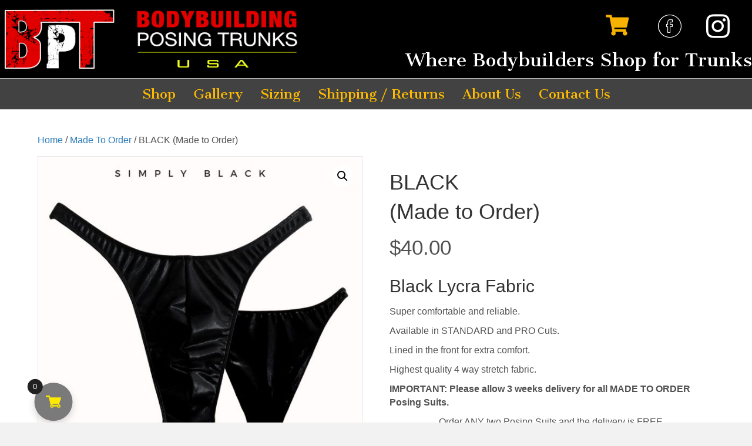

--- FILE ---
content_type: text/html; charset=UTF-8
request_url: https://www.bodybuildingposingtrunks.com/product/black-made-to-order/
body_size: 26911
content:
<!DOCTYPE html>
<html lang="en-US">
<head>
<meta charset="UTF-8" />
<meta name='viewport' content='width=device-width, initial-scale=1.0' />
<meta http-equiv='X-UA-Compatible' content='IE=edge' />
<link rel="profile" href="https://gmpg.org/xfn/11" />
<meta name='robots' content='index, follow, max-image-preview:large, max-snippet:-1, max-video-preview:-1' />
	<style>img:is([sizes="auto" i], [sizes^="auto," i]) { contain-intrinsic-size: 3000px 1500px }</style>
	
	<!-- This site is optimized with the Yoast SEO plugin v24.4 - https://yoast.com/wordpress/plugins/seo/ -->
	<title>BLACK (Made to Order) - BPT - Posing Trunks USA - Where bodybuilders shop. Great fitting posing suits for professional on-stage competitions.</title>
	<link rel="canonical" href="https://www.bodybuildingposingtrunks.com/product/black-made-to-order/" />
	<meta property="og:locale" content="en_US" />
	<meta property="og:type" content="article" />
	<meta property="og:title" content="BLACK (Made to Order) - BPT - Posing Trunks USA - Where bodybuilders shop. Great fitting posing suits for professional on-stage competitions." />
	<meta property="og:description" content="Black Lycra Fabric Super comfortable and reliable.  Available in STANDARD and PRO Cuts.  Lined in the front for extra comfort.  Highest quality 4 way stretch fabric.  IMPORTANT: Please allow 3 weeks delivery for all MADE TO ORDER Posing Suits. Order ANY two Posing Suits and the delivery is FREE." />
	<meta property="og:url" content="https://www.bodybuildingposingtrunks.com/product/black-made-to-order/" />
	<meta property="og:site_name" content="BPT - Posing Trunks USA - Where bodybuilders shop. Great fitting posing suits for professional on-stage competitions." />
	<meta property="article:modified_time" content="2021-09-13T01:21:46+00:00" />
	<meta property="og:image" content="https://www.bodybuildingposingtrunks.com/wp-content/uploads/Black.jpg" />
	<meta property="og:image:width" content="1080" />
	<meta property="og:image:height" content="1080" />
	<meta property="og:image:type" content="image/jpeg" />
	<meta name="twitter:card" content="summary_large_image" />
	<script type="application/ld+json" class="yoast-schema-graph">{"@context":"https://schema.org","@graph":[{"@type":"WebPage","@id":"https://www.bodybuildingposingtrunks.com/product/black-made-to-order/","url":"https://www.bodybuildingposingtrunks.com/product/black-made-to-order/","name":"BLACK (Made to Order) - BPT - Posing Trunks USA - Where bodybuilders shop. Great fitting posing suits for professional on-stage competitions.","isPartOf":{"@id":"https://www.bodybuildingposingtrunks.com/#website"},"primaryImageOfPage":{"@id":"https://www.bodybuildingposingtrunks.com/product/black-made-to-order/#primaryimage"},"image":{"@id":"https://www.bodybuildingposingtrunks.com/product/black-made-to-order/#primaryimage"},"thumbnailUrl":"https://www.bodybuildingposingtrunks.com/wp-content/uploads/Black.jpg","datePublished":"2021-09-13T01:21:33+00:00","dateModified":"2021-09-13T01:21:46+00:00","breadcrumb":{"@id":"https://www.bodybuildingposingtrunks.com/product/black-made-to-order/#breadcrumb"},"inLanguage":"en-US","potentialAction":[{"@type":"ReadAction","target":["https://www.bodybuildingposingtrunks.com/product/black-made-to-order/"]}]},{"@type":"ImageObject","inLanguage":"en-US","@id":"https://www.bodybuildingposingtrunks.com/product/black-made-to-order/#primaryimage","url":"https://www.bodybuildingposingtrunks.com/wp-content/uploads/Black.jpg","contentUrl":"https://www.bodybuildingposingtrunks.com/wp-content/uploads/Black.jpg","width":1080,"height":1080},{"@type":"BreadcrumbList","@id":"https://www.bodybuildingposingtrunks.com/product/black-made-to-order/#breadcrumb","itemListElement":[{"@type":"ListItem","position":1,"name":"Home","item":"https://www.bodybuildingposingtrunks.com/"},{"@type":"ListItem","position":2,"name":"Shop","item":"https://www.bodybuildingposingtrunks.com/shop/"},{"@type":"ListItem","position":3,"name":"BLACK (Made to Order)"}]},{"@type":"WebSite","@id":"https://www.bodybuildingposingtrunks.com/#website","url":"https://www.bodybuildingposingtrunks.com/","name":"BPT - Posing Trunks USA - Where bodybuilders shop. Great fitting posing suits for professional on-stage competitions.","description":"","potentialAction":[{"@type":"SearchAction","target":{"@type":"EntryPoint","urlTemplate":"https://www.bodybuildingposingtrunks.com/?s={search_term_string}"},"query-input":{"@type":"PropertyValueSpecification","valueRequired":true,"valueName":"search_term_string"}}],"inLanguage":"en-US"}]}</script>
	<!-- / Yoast SEO plugin. -->


<link rel='dns-prefetch' href='//fonts.googleapis.com' />
<link href='https://fonts.gstatic.com' crossorigin rel='preconnect' />
<link rel="alternate" type="application/rss+xml" title="BPT - Posing Trunks USA - Where bodybuilders shop. Great fitting posing suits for professional on-stage competitions. &raquo; Feed" href="https://www.bodybuildingposingtrunks.com/feed/" />
<link rel="alternate" type="application/rss+xml" title="BPT - Posing Trunks USA - Where bodybuilders shop. Great fitting posing suits for professional on-stage competitions. &raquo; Comments Feed" href="https://www.bodybuildingposingtrunks.com/comments/feed/" />
<link rel="preload" href="https://www.bodybuildingposingtrunks.com/wp-content/plugins/bb-plugin/fonts/fontawesome/5.15.4/webfonts/fa-solid-900.woff2" as="font" type="font/woff2" crossorigin="anonymous">
<script>
window._wpemojiSettings = {"baseUrl":"https:\/\/s.w.org\/images\/core\/emoji\/15.0.3\/72x72\/","ext":".png","svgUrl":"https:\/\/s.w.org\/images\/core\/emoji\/15.0.3\/svg\/","svgExt":".svg","source":{"concatemoji":"https:\/\/www.bodybuildingposingtrunks.com\/wp-includes\/js\/wp-emoji-release.min.js?ver=6.7.2"}};
/*! This file is auto-generated */
!function(i,n){var o,s,e;function c(e){try{var t={supportTests:e,timestamp:(new Date).valueOf()};sessionStorage.setItem(o,JSON.stringify(t))}catch(e){}}function p(e,t,n){e.clearRect(0,0,e.canvas.width,e.canvas.height),e.fillText(t,0,0);var t=new Uint32Array(e.getImageData(0,0,e.canvas.width,e.canvas.height).data),r=(e.clearRect(0,0,e.canvas.width,e.canvas.height),e.fillText(n,0,0),new Uint32Array(e.getImageData(0,0,e.canvas.width,e.canvas.height).data));return t.every(function(e,t){return e===r[t]})}function u(e,t,n){switch(t){case"flag":return n(e,"\ud83c\udff3\ufe0f\u200d\u26a7\ufe0f","\ud83c\udff3\ufe0f\u200b\u26a7\ufe0f")?!1:!n(e,"\ud83c\uddfa\ud83c\uddf3","\ud83c\uddfa\u200b\ud83c\uddf3")&&!n(e,"\ud83c\udff4\udb40\udc67\udb40\udc62\udb40\udc65\udb40\udc6e\udb40\udc67\udb40\udc7f","\ud83c\udff4\u200b\udb40\udc67\u200b\udb40\udc62\u200b\udb40\udc65\u200b\udb40\udc6e\u200b\udb40\udc67\u200b\udb40\udc7f");case"emoji":return!n(e,"\ud83d\udc26\u200d\u2b1b","\ud83d\udc26\u200b\u2b1b")}return!1}function f(e,t,n){var r="undefined"!=typeof WorkerGlobalScope&&self instanceof WorkerGlobalScope?new OffscreenCanvas(300,150):i.createElement("canvas"),a=r.getContext("2d",{willReadFrequently:!0}),o=(a.textBaseline="top",a.font="600 32px Arial",{});return e.forEach(function(e){o[e]=t(a,e,n)}),o}function t(e){var t=i.createElement("script");t.src=e,t.defer=!0,i.head.appendChild(t)}"undefined"!=typeof Promise&&(o="wpEmojiSettingsSupports",s=["flag","emoji"],n.supports={everything:!0,everythingExceptFlag:!0},e=new Promise(function(e){i.addEventListener("DOMContentLoaded",e,{once:!0})}),new Promise(function(t){var n=function(){try{var e=JSON.parse(sessionStorage.getItem(o));if("object"==typeof e&&"number"==typeof e.timestamp&&(new Date).valueOf()<e.timestamp+604800&&"object"==typeof e.supportTests)return e.supportTests}catch(e){}return null}();if(!n){if("undefined"!=typeof Worker&&"undefined"!=typeof OffscreenCanvas&&"undefined"!=typeof URL&&URL.createObjectURL&&"undefined"!=typeof Blob)try{var e="postMessage("+f.toString()+"("+[JSON.stringify(s),u.toString(),p.toString()].join(",")+"));",r=new Blob([e],{type:"text/javascript"}),a=new Worker(URL.createObjectURL(r),{name:"wpTestEmojiSupports"});return void(a.onmessage=function(e){c(n=e.data),a.terminate(),t(n)})}catch(e){}c(n=f(s,u,p))}t(n)}).then(function(e){for(var t in e)n.supports[t]=e[t],n.supports.everything=n.supports.everything&&n.supports[t],"flag"!==t&&(n.supports.everythingExceptFlag=n.supports.everythingExceptFlag&&n.supports[t]);n.supports.everythingExceptFlag=n.supports.everythingExceptFlag&&!n.supports.flag,n.DOMReady=!1,n.readyCallback=function(){n.DOMReady=!0}}).then(function(){return e}).then(function(){var e;n.supports.everything||(n.readyCallback(),(e=n.source||{}).concatemoji?t(e.concatemoji):e.wpemoji&&e.twemoji&&(t(e.twemoji),t(e.wpemoji)))}))}((window,document),window._wpemojiSettings);
</script>
<link rel='stylesheet' id='vi-wcaio-cart-icons-css' href='https://www.bodybuildingposingtrunks.com/wp-content/plugins/woo-cart-all-in-one/assets/css/cart-icons.min.css?ver=1.1.17' media='all' />
<link rel='stylesheet' id='vi-wcaio-sidebar-cart-icon-css' href='https://www.bodybuildingposingtrunks.com/wp-content/plugins/woo-cart-all-in-one/assets/css/sidebar-cart-icon.min.css?ver=1.1.17' media='all' />
<style id='vi-wcaio-sidebar-cart-icon-inline-css'>
.vi-wcaio-sidebar-cart-icon-wrap-top_left, .vi-wcaio-sidebar-cart-icon-wrap-bottom_left{left: 66px ;}.vi-wcaio-sidebar-cart-icon-wrap-top_right, .vi-wcaio-sidebar-cart-icon-wrap-bottom_right{right: 66px ;}.vi-wcaio-sidebar-cart-icon-wrap-top_left, .vi-wcaio-sidebar-cart-icon-wrap-top_right{top: 10px ;}.vi-wcaio-sidebar-cart-icon-wrap-bottom_right, .vi-wcaio-sidebar-cart-icon-wrap-bottom_left{bottom: 10px ;}.vi-wcaio-sidebar-cart-icon-wrap{                  box-shadow: inset 0 0 2px rgba(0,0,0,0.03), 0 4px 10px rgba(0,0,0,0.17);              }.vi-wcaio-sidebar-cart-icon-wrap {                  transform: scale(1.3) ;              }              @keyframes vi-wcaio-cart-icon-slide_in_left {                  from {                      transform: translate3d(-100%, 0, 0) scale(1.3);                      visibility: hidden;                  }                  to {                      transform: translate3d(0, 0, 0) scale(1.3);                  }              }              @keyframes vi-wcaio-cart-icon-slide_out_left {                  from {                      transform: translate3d(0, 0, 0) scale(1.3);                      visibility: visible;                      opacity: 1;                  }                  to {                      transform: translate3d(-100%, 0, 0) scale(1.3);                      visibility: hidden;                      opacity: 0;                  }              }              @keyframes vi-wcaio-cart-icon-shake_horizontal {                 0% {                transform: scale(1.3);               }              10%, 20% {                transform: scale(1.3) translateX(-10%);              }              30%, 50%, 70%, 90% {                transform: scale(1.3) translateX(10%);              }              40%, 60%, 80% {                transform: scale(1.3) translateX(-10%);              }               100% {                transform: scale(1.3);               }              }              @keyframes vi-wcaio-cart-icon-shake_vertical {                 0% {                transform: scale(1.3);               }              10%, 20% {                   transform: scale(1.17) rotate3d(0, 0, 1, -3deg);              }              30%, 50%, 70%, 90% {                transform: scale(1.43) rotate3d(0, 0, 1, 3deg);              }              40%, 60%, 80% {                transform: scale(1.43) rotate3d(0, 0, 1, -3deg);              }               100% {                transform: scale(1.3);               }              }@keyframes vi-wcaio-cart-icon-mouseenter {                  from {                      transform: translate3d(0, 0, 0) scale(1.3);                  }                  to {                      transform: translate3d(0, 0, 0) scale(2);                  }              }              @keyframes vi-wcaio-cart-icon-mouseleave {                  from {                      transform: translate3d(0, 0, 0) scale(2);                  }                  to {                      transform: translate3d(0, 0, 0) scale(1.3);                  }              }              @keyframes vi-wcaio-cart-icon-slide_out_left {                  from {                      transform: translate3d(0, 0, 0) scale(2);                      visibility: visible;                      opacity: 1;                  }                  to {                      transform: translate3d(-100%, 0, 0) scale(2);                      visibility: hidden;                      opacity: 0;                  }              }              @keyframes vi-wcaio-cart-icon-slide_out_right {                  from {                      transform: translate3d(0, 0, 0) scale(2);                      visibility: visible;                      opacity: 1;                  }                  to {                      transform: translate3d(100%, 0, 0) scale(2);                      visibility: hidden;                      opacity: 0;                  }              }.vi-wcaio-sidebar-cart-icon-wrap{border-radius:33px;background:#7a7a7a;}.vi-wcaio-sidebar-cart-icon-wrap .vi-wcaio-sidebar-cart-icon i{color:#ffe900;}.vi-wcaio-sidebar-cart-icon-wrap .vi-wcaio-sidebar-cart-count-wrap{background:#212121;color:#fff;border-radius:10px;}
</style>
<style id='wp-emoji-styles-inline-css'>

	img.wp-smiley, img.emoji {
		display: inline !important;
		border: none !important;
		box-shadow: none !important;
		height: 1em !important;
		width: 1em !important;
		margin: 0 0.07em !important;
		vertical-align: -0.1em !important;
		background: none !important;
		padding: 0 !important;
	}
</style>
<link rel='stylesheet' id='wp-block-library-css' href='https://www.bodybuildingposingtrunks.com/wp-includes/css/dist/block-library/style.min.css?ver=6.7.2' media='all' />
<style id='wp-block-library-theme-inline-css'>
.wp-block-audio :where(figcaption){color:#555;font-size:13px;text-align:center}.is-dark-theme .wp-block-audio :where(figcaption){color:#ffffffa6}.wp-block-audio{margin:0 0 1em}.wp-block-code{border:1px solid #ccc;border-radius:4px;font-family:Menlo,Consolas,monaco,monospace;padding:.8em 1em}.wp-block-embed :where(figcaption){color:#555;font-size:13px;text-align:center}.is-dark-theme .wp-block-embed :where(figcaption){color:#ffffffa6}.wp-block-embed{margin:0 0 1em}.blocks-gallery-caption{color:#555;font-size:13px;text-align:center}.is-dark-theme .blocks-gallery-caption{color:#ffffffa6}:root :where(.wp-block-image figcaption){color:#555;font-size:13px;text-align:center}.is-dark-theme :root :where(.wp-block-image figcaption){color:#ffffffa6}.wp-block-image{margin:0 0 1em}.wp-block-pullquote{border-bottom:4px solid;border-top:4px solid;color:currentColor;margin-bottom:1.75em}.wp-block-pullquote cite,.wp-block-pullquote footer,.wp-block-pullquote__citation{color:currentColor;font-size:.8125em;font-style:normal;text-transform:uppercase}.wp-block-quote{border-left:.25em solid;margin:0 0 1.75em;padding-left:1em}.wp-block-quote cite,.wp-block-quote footer{color:currentColor;font-size:.8125em;font-style:normal;position:relative}.wp-block-quote:where(.has-text-align-right){border-left:none;border-right:.25em solid;padding-left:0;padding-right:1em}.wp-block-quote:where(.has-text-align-center){border:none;padding-left:0}.wp-block-quote.is-large,.wp-block-quote.is-style-large,.wp-block-quote:where(.is-style-plain){border:none}.wp-block-search .wp-block-search__label{font-weight:700}.wp-block-search__button{border:1px solid #ccc;padding:.375em .625em}:where(.wp-block-group.has-background){padding:1.25em 2.375em}.wp-block-separator.has-css-opacity{opacity:.4}.wp-block-separator{border:none;border-bottom:2px solid;margin-left:auto;margin-right:auto}.wp-block-separator.has-alpha-channel-opacity{opacity:1}.wp-block-separator:not(.is-style-wide):not(.is-style-dots){width:100px}.wp-block-separator.has-background:not(.is-style-dots){border-bottom:none;height:1px}.wp-block-separator.has-background:not(.is-style-wide):not(.is-style-dots){height:2px}.wp-block-table{margin:0 0 1em}.wp-block-table td,.wp-block-table th{word-break:normal}.wp-block-table :where(figcaption){color:#555;font-size:13px;text-align:center}.is-dark-theme .wp-block-table :where(figcaption){color:#ffffffa6}.wp-block-video :where(figcaption){color:#555;font-size:13px;text-align:center}.is-dark-theme .wp-block-video :where(figcaption){color:#ffffffa6}.wp-block-video{margin:0 0 1em}:root :where(.wp-block-template-part.has-background){margin-bottom:0;margin-top:0;padding:1.25em 2.375em}
</style>
<style id='classic-theme-styles-inline-css'>
/*! This file is auto-generated */
.wp-block-button__link{color:#fff;background-color:#32373c;border-radius:9999px;box-shadow:none;text-decoration:none;padding:calc(.667em + 2px) calc(1.333em + 2px);font-size:1.125em}.wp-block-file__button{background:#32373c;color:#fff;text-decoration:none}
</style>
<style id='global-styles-inline-css'>
:root{--wp--preset--aspect-ratio--square: 1;--wp--preset--aspect-ratio--4-3: 4/3;--wp--preset--aspect-ratio--3-4: 3/4;--wp--preset--aspect-ratio--3-2: 3/2;--wp--preset--aspect-ratio--2-3: 2/3;--wp--preset--aspect-ratio--16-9: 16/9;--wp--preset--aspect-ratio--9-16: 9/16;--wp--preset--color--black: #000000;--wp--preset--color--cyan-bluish-gray: #abb8c3;--wp--preset--color--white: #ffffff;--wp--preset--color--pale-pink: #f78da7;--wp--preset--color--vivid-red: #cf2e2e;--wp--preset--color--luminous-vivid-orange: #ff6900;--wp--preset--color--luminous-vivid-amber: #fcb900;--wp--preset--color--light-green-cyan: #7bdcb5;--wp--preset--color--vivid-green-cyan: #00d084;--wp--preset--color--pale-cyan-blue: #8ed1fc;--wp--preset--color--vivid-cyan-blue: #0693e3;--wp--preset--color--vivid-purple: #9b51e0;--wp--preset--color--fl-heading-text: #333333;--wp--preset--color--fl-body-bg: #f2f2f2;--wp--preset--color--fl-body-text: #515151;--wp--preset--color--fl-accent: #2b7bb9;--wp--preset--color--fl-accent-hover: #2b7bb9;--wp--preset--color--fl-topbar-bg: #ffffff;--wp--preset--color--fl-topbar-text: #000000;--wp--preset--color--fl-topbar-link: #428bca;--wp--preset--color--fl-topbar-hover: #428bca;--wp--preset--color--fl-header-bg: #ffffff;--wp--preset--color--fl-header-text: #000000;--wp--preset--color--fl-header-link: #428bca;--wp--preset--color--fl-header-hover: #428bca;--wp--preset--color--fl-nav-bg: #ffffff;--wp--preset--color--fl-nav-link: #428bca;--wp--preset--color--fl-nav-hover: #428bca;--wp--preset--color--fl-content-bg: #ffffff;--wp--preset--color--fl-footer-widgets-bg: #ffffff;--wp--preset--color--fl-footer-widgets-text: #000000;--wp--preset--color--fl-footer-widgets-link: #428bca;--wp--preset--color--fl-footer-widgets-hover: #428bca;--wp--preset--color--fl-footer-bg: #ffffff;--wp--preset--color--fl-footer-text: #000000;--wp--preset--color--fl-footer-link: #428bca;--wp--preset--color--fl-footer-hover: #428bca;--wp--preset--gradient--vivid-cyan-blue-to-vivid-purple: linear-gradient(135deg,rgba(6,147,227,1) 0%,rgb(155,81,224) 100%);--wp--preset--gradient--light-green-cyan-to-vivid-green-cyan: linear-gradient(135deg,rgb(122,220,180) 0%,rgb(0,208,130) 100%);--wp--preset--gradient--luminous-vivid-amber-to-luminous-vivid-orange: linear-gradient(135deg,rgba(252,185,0,1) 0%,rgba(255,105,0,1) 100%);--wp--preset--gradient--luminous-vivid-orange-to-vivid-red: linear-gradient(135deg,rgba(255,105,0,1) 0%,rgb(207,46,46) 100%);--wp--preset--gradient--very-light-gray-to-cyan-bluish-gray: linear-gradient(135deg,rgb(238,238,238) 0%,rgb(169,184,195) 100%);--wp--preset--gradient--cool-to-warm-spectrum: linear-gradient(135deg,rgb(74,234,220) 0%,rgb(151,120,209) 20%,rgb(207,42,186) 40%,rgb(238,44,130) 60%,rgb(251,105,98) 80%,rgb(254,248,76) 100%);--wp--preset--gradient--blush-light-purple: linear-gradient(135deg,rgb(255,206,236) 0%,rgb(152,150,240) 100%);--wp--preset--gradient--blush-bordeaux: linear-gradient(135deg,rgb(254,205,165) 0%,rgb(254,45,45) 50%,rgb(107,0,62) 100%);--wp--preset--gradient--luminous-dusk: linear-gradient(135deg,rgb(255,203,112) 0%,rgb(199,81,192) 50%,rgb(65,88,208) 100%);--wp--preset--gradient--pale-ocean: linear-gradient(135deg,rgb(255,245,203) 0%,rgb(182,227,212) 50%,rgb(51,167,181) 100%);--wp--preset--gradient--electric-grass: linear-gradient(135deg,rgb(202,248,128) 0%,rgb(113,206,126) 100%);--wp--preset--gradient--midnight: linear-gradient(135deg,rgb(2,3,129) 0%,rgb(40,116,252) 100%);--wp--preset--font-size--small: 13px;--wp--preset--font-size--medium: 20px;--wp--preset--font-size--large: 36px;--wp--preset--font-size--x-large: 42px;--wp--preset--font-family--inter: "Inter", sans-serif;--wp--preset--font-family--cardo: Cardo;--wp--preset--spacing--20: 0.44rem;--wp--preset--spacing--30: 0.67rem;--wp--preset--spacing--40: 1rem;--wp--preset--spacing--50: 1.5rem;--wp--preset--spacing--60: 2.25rem;--wp--preset--spacing--70: 3.38rem;--wp--preset--spacing--80: 5.06rem;--wp--preset--shadow--natural: 6px 6px 9px rgba(0, 0, 0, 0.2);--wp--preset--shadow--deep: 12px 12px 50px rgba(0, 0, 0, 0.4);--wp--preset--shadow--sharp: 6px 6px 0px rgba(0, 0, 0, 0.2);--wp--preset--shadow--outlined: 6px 6px 0px -3px rgba(255, 255, 255, 1), 6px 6px rgba(0, 0, 0, 1);--wp--preset--shadow--crisp: 6px 6px 0px rgba(0, 0, 0, 1);}:where(.is-layout-flex){gap: 0.5em;}:where(.is-layout-grid){gap: 0.5em;}body .is-layout-flex{display: flex;}.is-layout-flex{flex-wrap: wrap;align-items: center;}.is-layout-flex > :is(*, div){margin: 0;}body .is-layout-grid{display: grid;}.is-layout-grid > :is(*, div){margin: 0;}:where(.wp-block-columns.is-layout-flex){gap: 2em;}:where(.wp-block-columns.is-layout-grid){gap: 2em;}:where(.wp-block-post-template.is-layout-flex){gap: 1.25em;}:where(.wp-block-post-template.is-layout-grid){gap: 1.25em;}.has-black-color{color: var(--wp--preset--color--black) !important;}.has-cyan-bluish-gray-color{color: var(--wp--preset--color--cyan-bluish-gray) !important;}.has-white-color{color: var(--wp--preset--color--white) !important;}.has-pale-pink-color{color: var(--wp--preset--color--pale-pink) !important;}.has-vivid-red-color{color: var(--wp--preset--color--vivid-red) !important;}.has-luminous-vivid-orange-color{color: var(--wp--preset--color--luminous-vivid-orange) !important;}.has-luminous-vivid-amber-color{color: var(--wp--preset--color--luminous-vivid-amber) !important;}.has-light-green-cyan-color{color: var(--wp--preset--color--light-green-cyan) !important;}.has-vivid-green-cyan-color{color: var(--wp--preset--color--vivid-green-cyan) !important;}.has-pale-cyan-blue-color{color: var(--wp--preset--color--pale-cyan-blue) !important;}.has-vivid-cyan-blue-color{color: var(--wp--preset--color--vivid-cyan-blue) !important;}.has-vivid-purple-color{color: var(--wp--preset--color--vivid-purple) !important;}.has-black-background-color{background-color: var(--wp--preset--color--black) !important;}.has-cyan-bluish-gray-background-color{background-color: var(--wp--preset--color--cyan-bluish-gray) !important;}.has-white-background-color{background-color: var(--wp--preset--color--white) !important;}.has-pale-pink-background-color{background-color: var(--wp--preset--color--pale-pink) !important;}.has-vivid-red-background-color{background-color: var(--wp--preset--color--vivid-red) !important;}.has-luminous-vivid-orange-background-color{background-color: var(--wp--preset--color--luminous-vivid-orange) !important;}.has-luminous-vivid-amber-background-color{background-color: var(--wp--preset--color--luminous-vivid-amber) !important;}.has-light-green-cyan-background-color{background-color: var(--wp--preset--color--light-green-cyan) !important;}.has-vivid-green-cyan-background-color{background-color: var(--wp--preset--color--vivid-green-cyan) !important;}.has-pale-cyan-blue-background-color{background-color: var(--wp--preset--color--pale-cyan-blue) !important;}.has-vivid-cyan-blue-background-color{background-color: var(--wp--preset--color--vivid-cyan-blue) !important;}.has-vivid-purple-background-color{background-color: var(--wp--preset--color--vivid-purple) !important;}.has-black-border-color{border-color: var(--wp--preset--color--black) !important;}.has-cyan-bluish-gray-border-color{border-color: var(--wp--preset--color--cyan-bluish-gray) !important;}.has-white-border-color{border-color: var(--wp--preset--color--white) !important;}.has-pale-pink-border-color{border-color: var(--wp--preset--color--pale-pink) !important;}.has-vivid-red-border-color{border-color: var(--wp--preset--color--vivid-red) !important;}.has-luminous-vivid-orange-border-color{border-color: var(--wp--preset--color--luminous-vivid-orange) !important;}.has-luminous-vivid-amber-border-color{border-color: var(--wp--preset--color--luminous-vivid-amber) !important;}.has-light-green-cyan-border-color{border-color: var(--wp--preset--color--light-green-cyan) !important;}.has-vivid-green-cyan-border-color{border-color: var(--wp--preset--color--vivid-green-cyan) !important;}.has-pale-cyan-blue-border-color{border-color: var(--wp--preset--color--pale-cyan-blue) !important;}.has-vivid-cyan-blue-border-color{border-color: var(--wp--preset--color--vivid-cyan-blue) !important;}.has-vivid-purple-border-color{border-color: var(--wp--preset--color--vivid-purple) !important;}.has-vivid-cyan-blue-to-vivid-purple-gradient-background{background: var(--wp--preset--gradient--vivid-cyan-blue-to-vivid-purple) !important;}.has-light-green-cyan-to-vivid-green-cyan-gradient-background{background: var(--wp--preset--gradient--light-green-cyan-to-vivid-green-cyan) !important;}.has-luminous-vivid-amber-to-luminous-vivid-orange-gradient-background{background: var(--wp--preset--gradient--luminous-vivid-amber-to-luminous-vivid-orange) !important;}.has-luminous-vivid-orange-to-vivid-red-gradient-background{background: var(--wp--preset--gradient--luminous-vivid-orange-to-vivid-red) !important;}.has-very-light-gray-to-cyan-bluish-gray-gradient-background{background: var(--wp--preset--gradient--very-light-gray-to-cyan-bluish-gray) !important;}.has-cool-to-warm-spectrum-gradient-background{background: var(--wp--preset--gradient--cool-to-warm-spectrum) !important;}.has-blush-light-purple-gradient-background{background: var(--wp--preset--gradient--blush-light-purple) !important;}.has-blush-bordeaux-gradient-background{background: var(--wp--preset--gradient--blush-bordeaux) !important;}.has-luminous-dusk-gradient-background{background: var(--wp--preset--gradient--luminous-dusk) !important;}.has-pale-ocean-gradient-background{background: var(--wp--preset--gradient--pale-ocean) !important;}.has-electric-grass-gradient-background{background: var(--wp--preset--gradient--electric-grass) !important;}.has-midnight-gradient-background{background: var(--wp--preset--gradient--midnight) !important;}.has-small-font-size{font-size: var(--wp--preset--font-size--small) !important;}.has-medium-font-size{font-size: var(--wp--preset--font-size--medium) !important;}.has-large-font-size{font-size: var(--wp--preset--font-size--large) !important;}.has-x-large-font-size{font-size: var(--wp--preset--font-size--x-large) !important;}
:where(.wp-block-post-template.is-layout-flex){gap: 1.25em;}:where(.wp-block-post-template.is-layout-grid){gap: 1.25em;}
:where(.wp-block-columns.is-layout-flex){gap: 2em;}:where(.wp-block-columns.is-layout-grid){gap: 2em;}
:root :where(.wp-block-pullquote){font-size: 1.5em;line-height: 1.6;}
</style>
<link rel='stylesheet' id='contact-form-7-css' href='https://www.bodybuildingposingtrunks.com/wp-content/plugins/contact-form-7/includes/css/styles.css?ver=6.0.3' media='all' />
<link rel='stylesheet' id='photoswipe-css' href='https://www.bodybuildingposingtrunks.com/wp-content/plugins/woocommerce/assets/css/photoswipe/photoswipe.min.css?ver=9.6.1' media='all' />
<link rel='stylesheet' id='photoswipe-default-skin-css' href='https://www.bodybuildingposingtrunks.com/wp-content/plugins/woocommerce/assets/css/photoswipe/default-skin/default-skin.min.css?ver=9.6.1' media='all' />
<link rel='stylesheet' id='woocommerce-layout-css' href='https://www.bodybuildingposingtrunks.com/wp-content/plugins/woocommerce/assets/css/woocommerce-layout.css?ver=9.6.1' media='all' />
<link rel='stylesheet' id='woocommerce-smallscreen-css' href='https://www.bodybuildingposingtrunks.com/wp-content/plugins/woocommerce/assets/css/woocommerce-smallscreen.css?ver=9.6.1' media='only screen and (max-width: 767px)' />
<link rel='stylesheet' id='woocommerce-general-css' href='https://www.bodybuildingposingtrunks.com/wp-content/plugins/woocommerce/assets/css/woocommerce.css?ver=9.6.1' media='all' />
<style id='woocommerce-inline-inline-css'>
.woocommerce form .form-row .required { visibility: visible; }
</style>
<link rel='stylesheet' id='wpmt-css-frontend-css' href='https://www.bodybuildingposingtrunks.com/wp-content/plugins/wp-mailto-links/core/includes/assets/css/style.css?ver=250212-201611' media='all' />
<link rel='stylesheet' id='bbhf-style-css' href='https://www.bodybuildingposingtrunks.com/wp-content/plugins/bb-header-footer/assets/css/bb-header-footer.css?ver=1.2.2' media='all' />
<link rel='stylesheet' id='font-awesome-5-css' href='https://www.bodybuildingposingtrunks.com/wp-content/plugins/bb-plugin/fonts/fontawesome/5.15.4/css/all.min.css?ver=2.8.6.1' media='all' />
<link rel='stylesheet' id='ultimate-icons-css' href='https://www.bodybuildingposingtrunks.com/wp-content/uploads/bb-plugin/icons/ultimate-icons/style.css?ver=2.8.6.1' media='all' />
<link rel='stylesheet' id='fl-builder-layout-762-css' href='https://www.bodybuildingposingtrunks.com/wp-content/uploads/bb-plugin/cache/762-layout.css?ver=501643bc242e82273f77c07c499ab886' media='all' />
<link rel='stylesheet' id='fl-builder-layout-171-css' href='https://www.bodybuildingposingtrunks.com/wp-content/uploads/bb-plugin/cache/171-layout-partial.css?ver=3794dbecd81f49eb3868b6a9340145a9' media='all' />
<link rel='stylesheet' id='vi-wcaio-frontend-css' href='https://www.bodybuildingposingtrunks.com/wp-content/plugins/woo-cart-all-in-one/assets/css/frontend.min.css?ver=1.1.17' media='all' />
<link rel='stylesheet' id='vi-wcaio-loading-css' href='https://www.bodybuildingposingtrunks.com/wp-content/plugins/woo-cart-all-in-one/assets/css/loading.min.css?ver=1.1.17' media='all' />
<link rel='stylesheet' id='vi-wcaio-sidebar-cart-content-css' href='https://www.bodybuildingposingtrunks.com/wp-content/plugins/woo-cart-all-in-one/assets/css/sidebar-cart-content.min.css?ver=1.1.17' media='all' />
<style id='vi-wcaio-sidebar-cart-content-inline-css'>
.vi-wcaio-sidebar-cart.vi-wcaio-sidebar-cart-1.vi-wcaio-sidebar-cart-top_left,              .vi-wcaio-sidebar-cart.vi-wcaio-sidebar-cart-1.vi-wcaio-sidebar-cart-bottom_left{                  left: 66px ;              }              .vi-wcaio-sidebar-cart.vi-wcaio-sidebar-cart-1.vi-wcaio-sidebar-cart-top_right,              .vi-wcaio-sidebar-cart.vi-wcaio-sidebar-cart-1.vi-wcaio-sidebar-cart-bottom_right{                  right: 66px ;              }              @media screen and (max-width: 768px) {                  .vi-wcaio-sidebar-cart.vi-wcaio-sidebar-cart-1.vi-wcaio-sidebar-cart-top_left .vi-wcaio-sidebar-cart-content-wrap,                  .vi-wcaio-sidebar-cart.vi-wcaio-sidebar-cart-1.vi-wcaio-sidebar-cart-bottom_left .vi-wcaio-sidebar-cart-content-wrap{                      left: -46px ;                  }                  .vi-wcaio-sidebar-cart.vi-wcaio-sidebar-cart-1.vi-wcaio-sidebar-cart-top_right .vi-wcaio-sidebar-cart-content-wrap,                  .vi-wcaio-sidebar-cart.vi-wcaio-sidebar-cart-1.vi-wcaio-sidebar-cart-bottom_right .vi-wcaio-sidebar-cart-content-wrap{                      right: -46px ;                  }              }              .vi-wcaio-sidebar-cart.vi-wcaio-sidebar-cart-1.vi-wcaio-sidebar-cart-top_left,              .vi-wcaio-sidebar-cart.vi-wcaio-sidebar-cart-1.vi-wcaio-sidebar-cart-top_right{                  top: 10px ;              }              .vi-wcaio-sidebar-cart.vi-wcaio-sidebar-cart-1.vi-wcaio-sidebar-cart-bottom_right,              .vi-wcaio-sidebar-cart.vi-wcaio-sidebar-cart-1.vi-wcaio-sidebar-cart-bottom_left{                  bottom: 10px ;              }              @media screen and (max-width: 768px) {                  .vi-wcaio-sidebar-cart.vi-wcaio-sidebar-cart-1.vi-wcaio-sidebar-cart-top_left .vi-wcaio-sidebar-cart-content-wrap,                  .vi-wcaio-sidebar-cart.vi-wcaio-sidebar-cart-1.vi-wcaio-sidebar-cart-top_right .vi-wcaio-sidebar-cart-content-wrap{                      top: 0px ;                  }                  .vi-wcaio-sidebar-cart.vi-wcaio-sidebar-cart-1.vi-wcaio-sidebar-cart-bottom_right .vi-wcaio-sidebar-cart-content-wrap,                  .vi-wcaio-sidebar-cart.vi-wcaio-sidebar-cart-1.vi-wcaio-sidebar-cart-bottom_left .vi-wcaio-sidebar-cart-content-wrap{                      bottom: 0px ;                  }              }.vi-wcaio-sidebar-cart .vi-wcaio-sidebar-cart-loading-dual_ring:after {                  border-color: #ff9065  transparent #ff9065  transparent;              }              .vi-wcaio-sidebar-cart .vi-wcaio-sidebar-cart-loading-ring div{                  border-color: #ff9065  transparent transparent transparent;              }              .vi-wcaio-sidebar-cart .vi-wcaio-sidebar-cart-loading-ripple  div{                  border: 4px solid #ff9065 ;              }              .vi-wcaio-sidebar-cart .vi-wcaio-sidebar-cart-loading-default div,              .vi-wcaio-sidebar-cart .vi-wcaio-sidebar-cart-loading-animation_face_1 div,              .vi-wcaio-sidebar-cart .vi-wcaio-sidebar-cart-loading-animation_face_2 div,              .vi-wcaio-sidebar-cart .vi-wcaio-sidebar-cart-loading-roller div:after,              .vi-wcaio-sidebar-cart .vi-wcaio-sidebar-cart-loading-loader_balls_1 div,              .vi-wcaio-sidebar-cart .vi-wcaio-sidebar-cart-loading-loader_balls_2 div,              .vi-wcaio-sidebar-cart .vi-wcaio-sidebar-cart-loading-loader_balls_3 div,              .vi-wcaio-sidebar-cart .vi-wcaio-sidebar-cart-loading-spinner div:after{                  background: #ff9065 ;              }.vi-wcaio-sidebar-cart .vi-wcaio-sidebar-cart-content-wrap{border-radius:0px;}.vi-wcaio-sidebar-cart .vi-wcaio-sidebar-cart-header-wrap{background:#fff;border-style:solid;border-color:#e6e6e6;}.vi-wcaio-sidebar-cart .vi-wcaio-sidebar-cart-header-wrap .vi-wcaio-sidebar-cart-header-title-wrap{color:#181818;}.vi-wcaio-sidebar-cart .vi-wcaio-sidebar-cart-header-wrap .vi-wcaio-sidebar-cart-header-coupon-wrap .vi-wcaio-coupon-code{border-radius:0px;}.vi-wcaio-sidebar-cart .vi-wcaio-sidebar-cart-header-wrap .vi-wcaio-sidebar-cart-header-coupon-wrap button.vi-wcaio-bt-coupon-code,.vi-wcaio-sidebar-cart .vi-wcaio-sidebar-cart-header-wrap .vi-wcaio-sidebar-cart-header-coupon-wrap .vi-wcaio-bt-coupon-code.button{background:#212121;color:#fff;border-radius:0px;}.vi-wcaio-sidebar-cart .vi-wcaio-sidebar-cart-header-wrap .vi-wcaio-sidebar-cart-header-coupon-wrap button.vi-wcaio-bt-coupon-code:hover,.vi-wcaio-sidebar-cart .vi-wcaio-sidebar-cart-header-wrap .vi-wcaio-sidebar-cart-header-coupon-wrap .vi-wcaio-bt-coupon-code.button:hover{background:#ff9065;color:#fff;}.vi-wcaio-sidebar-cart .vi-wcaio-sidebar-cart-footer-wrap{background:#fff;border-style:solid;border-color:#e6e6e6;}.vi-wcaio-sidebar-cart .vi-wcaio-sidebar-cart-footer-wrap .vi-wcaio-sidebar-cart-footer-cart_total > div:nth-child(1){color:#181818;}.vi-wcaio-sidebar-cart .vi-wcaio-sidebar-cart-footer-wrap .vi-wcaio-sidebar-cart-footer-cart_total > div:nth-child(2){color:#181818;}.vi-wcaio-sidebar-cart .vi-wcaio-sidebar-cart-footer-wrap button.vi-wcaio-sidebar-cart-bt-nav,.vi-wcaio-sidebar-cart .vi-wcaio-sidebar-cart-footer-wrap .vi-wcaio-sidebar-cart-bt-nav.button{background:#ff9065;color:#fff;border-radius:0px;}.vi-wcaio-sidebar-cart .vi-wcaio-sidebar-cart-footer-wrap button.vi-wcaio-sidebar-cart-bt-nav:hover,.vi-wcaio-sidebar-cart .vi-wcaio-sidebar-cart-footer-wrap .vi-wcaio-sidebar-cart-bt-nav.button:hover{background:#ff7b54;color:#212121;}.vi-wcaio-sidebar-cart .vi-wcaio-sidebar-cart-footer-wrap button.vi-wcaio-sidebar-cart-bt-update,.vi-wcaio-sidebar-cart .vi-wcaio-sidebar-cart-footer-wrap .vi-wcaio-sidebar-cart-bt-update.button{background:#a4a7a9;color:#fff;border-radius:0px;}.vi-wcaio-sidebar-cart .vi-wcaio-sidebar-cart-footer-wrap button.vi-wcaio-sidebar-cart-bt-update:hover,.vi-wcaio-sidebar-cart .vi-wcaio-sidebar-cart-footer-wrap .vi-wcaio-sidebar-cart-bt-update.button:hover{background:#181818;color:#fff;}.vi-wcaio-sidebar-cart .vi-wcaio-sidebar-cart-footer-wrap .vi-wcaio-sidebar-cart-footer-pd-plus-title{color:#181818;}.vi-wcaio-sidebar-cart .vi-wcaio-sidebar-cart-products-wrap{background:#fff;}.vi-wcaio-sidebar-cart .vi-wcaio-sidebar-cart-products .vi-wcaio-sidebar-cart-pd-img-wrap img{border-radius:0px;}.vi-wcaio-sidebar-cart .vi-wcaio-sidebar-cart-products .vi-wcaio-sidebar-cart-pd-info-wrap .vi-wcaio-sidebar-cart-pd-name-wrap .vi-wcaio-sidebar-cart-pd-name, .vi-wcaio-sidebar-cart-footer-pd-name *{color:#2b3e51;}.vi-wcaio-sidebar-cart .vi-wcaio-sidebar-cart-products .vi-wcaio-sidebar-cart-pd-info-wrap .vi-wcaio-sidebar-cart-pd-name-wrap .vi-wcaio-sidebar-cart-pd-name:hover, .vi-wcaio-sidebar-cart-footer-pd-name *:hover{color:#ff9065;}.vi-wcaio-sidebar-cart .vi-wcaio-sidebar-cart-products .vi-wcaio-sidebar-cart-pd-info-wrap .vi-wcaio-sidebar-cart-pd-price *, .vi-wcaio-sidebar-cart-footer-pd-price *{color:#222;}.vi-wcaio-sidebar-cart .vi-wcaio-sidebar-cart-products .vi-wcaio-sidebar-cart-pd-desc .vi-wcaio-sidebar-cart-pd-quantity{                   border: 1px solid #ddd ;              }.vi-wcaio-sidebar-cart .vi-wcaio-sidebar-cart-products .vi-wcaio-sidebar-cart-pd-desc .vi_wcaio_minus{                   border-right: 1px solid #ddd ;              }.vi-wcaio-sidebar-cart .vi-wcaio-sidebar-cart-products .vi-wcaio-sidebar-cart-pd-desc .vi_wcaio_plus{                   border-left: 1px solid #ddd ;              }.vi-wcaio-sidebar-cart.vi-wcaio-sidebar-cart-rtl .vi-wcaio-sidebar-cart-products .vi-wcaio-sidebar-cart-pd-desc .vi_wcaio_minus{  			     border-right: unset;                   border-left: 1px solid #ddd ;              }.vi-wcaio-sidebar-cart.vi-wcaio-sidebar-cart-rtl .vi-wcaio-sidebar-cart-products .vi-wcaio-sidebar-cart-pd-desc .vi_wcaio_plus{  			     border-left: unset;                   border-right: 1px solid #ddd ;              }.vi-wcaio-sidebar-cart .vi-wcaio-sidebar-cart-products .vi-wcaio-sidebar-cart-pd-desc .vi-wcaio-sidebar-cart-pd-quantity{border-radius:3px;}.vi-wcaio-sidebar-cart .vi-wcaio-sidebar-cart-products .vi-wcaio-sidebar-cart-pd-remove-wrap i{color:#e6e6e6;}.vi-wcaio-sidebar-cart .vi-wcaio-sidebar-cart-products .vi-wcaio-sidebar-cart-pd-remove-wrap i:before{font-size:15px;}.vi-wcaio-sidebar-cart .vi-wcaio-sidebar-cart-products .vi-wcaio-sidebar-cart-pd-remove-wrap i:hover{color:#fe2740;}.vi-wcaio-sidebar-cart button.vi-wcaio-pd_plus-product-bt-atc,.vi-wcaio-sidebar-cart .button.vi-wcaio-pd_plus-product-bt-atc{background:;color:;}.vi-wcaio-sidebar-cart button.vi-wcaio-pd_plus-product-bt-atc:hover,.vi-wcaio-sidebar-cart .button.vi-wcaio-pd_plus-product-bt-atc:hover{background:;color:;}
</style>
<link rel='stylesheet' id='vi-wcaio-nav-icons-css' href='https://www.bodybuildingposingtrunks.com/wp-content/plugins/woo-cart-all-in-one/assets/css/nav-icons.min.css?ver=1.1.17' media='all' />
<link rel='stylesheet' id='vi-wcaio-flexslider-css' href='https://www.bodybuildingposingtrunks.com/wp-content/plugins/woo-cart-all-in-one/assets/css/sc-flexslider.min.css?ver=1.1.17' media='all' />
<link rel='stylesheet' id='gateway-css' href='https://www.bodybuildingposingtrunks.com/wp-content/plugins/woocommerce-paypal-payments/modules/ppcp-button/assets/css/gateway.css?ver=2.9.6' media='all' />
<link rel='stylesheet' id='brands-styles-css' href='https://www.bodybuildingposingtrunks.com/wp-content/plugins/woocommerce/assets/css/brands.css?ver=9.6.1' media='all' />
<link rel='stylesheet' id='jquery-magnificpopup-css' href='https://www.bodybuildingposingtrunks.com/wp-content/plugins/bb-plugin/css/jquery.magnificpopup.min.css?ver=2.8.6.1' media='all' />
<link rel='stylesheet' id='base-css' href='https://www.bodybuildingposingtrunks.com/wp-content/themes/bb-theme/css/base.min.css?ver=1.7.17.1' media='all' />
<link rel='stylesheet' id='fl-automator-skin-css' href='https://www.bodybuildingposingtrunks.com/wp-content/uploads/bb-theme/skin-67ad01efe64e5.css?ver=1.7.17.1' media='all' />
<link rel='stylesheet' id='fl-child-theme-css' href='https://www.bodybuildingposingtrunks.com/wp-content/themes/bb-theme-child/style.css?ver=6.7.2' media='all' />
<link rel='stylesheet' id='fl-builder-google-fonts-b6dab3c156a7d4cb179ac6272e6c9225-css' href='//fonts.googleapis.com/css?family=Cantata+One%3A400&#038;ver=6.7.2' media='all' />
<link rel='stylesheet' id='fl-child-theme-css-css' href='https://www.bodybuildingposingtrunks.com/wp-content/themes/bb-theme-child/style.css?ver=-220' media='all' />
<script src="https://www.bodybuildingposingtrunks.com/wp-includes/js/jquery/jquery.min.js?ver=3.7.1" id="jquery-core-js"></script>
<script src="https://www.bodybuildingposingtrunks.com/wp-includes/js/jquery/jquery-migrate.min.js?ver=3.4.1" id="jquery-migrate-js"></script>
<script src="https://www.bodybuildingposingtrunks.com/wp-content/plugins/woocommerce/assets/js/jquery-blockui/jquery.blockUI.min.js?ver=2.7.0-wc.9.6.1" id="jquery-blockui-js" defer data-wp-strategy="defer"></script>
<script id="wc-add-to-cart-js-extra">
var wc_add_to_cart_params = {"ajax_url":"\/wp-admin\/admin-ajax.php","wc_ajax_url":"\/?wc-ajax=%%endpoint%%","i18n_view_cart":"View cart","cart_url":"https:\/\/www.bodybuildingposingtrunks.com\/cart\/","is_cart":"","cart_redirect_after_add":"no"};
</script>
<script src="https://www.bodybuildingposingtrunks.com/wp-content/plugins/woocommerce/assets/js/frontend/add-to-cart.min.js?ver=9.6.1" id="wc-add-to-cart-js" defer data-wp-strategy="defer"></script>
<script src="https://www.bodybuildingposingtrunks.com/wp-content/plugins/woocommerce/assets/js/zoom/jquery.zoom.min.js?ver=1.7.21-wc.9.6.1" id="zoom-js" defer data-wp-strategy="defer"></script>
<script src="https://www.bodybuildingposingtrunks.com/wp-content/plugins/woocommerce/assets/js/flexslider/jquery.flexslider.min.js?ver=2.7.2-wc.9.6.1" id="flexslider-js" defer data-wp-strategy="defer"></script>
<script src="https://www.bodybuildingposingtrunks.com/wp-content/plugins/woocommerce/assets/js/photoswipe/photoswipe.min.js?ver=4.1.1-wc.9.6.1" id="photoswipe-js" defer data-wp-strategy="defer"></script>
<script src="https://www.bodybuildingposingtrunks.com/wp-content/plugins/woocommerce/assets/js/photoswipe/photoswipe-ui-default.min.js?ver=4.1.1-wc.9.6.1" id="photoswipe-ui-default-js" defer data-wp-strategy="defer"></script>
<script id="wc-single-product-js-extra">
var wc_single_product_params = {"i18n_required_rating_text":"Please select a rating","i18n_product_gallery_trigger_text":"View full-screen image gallery","review_rating_required":"yes","flexslider":{"rtl":false,"animation":"slide","smoothHeight":true,"directionNav":false,"controlNav":"thumbnails","slideshow":false,"animationSpeed":500,"animationLoop":false,"allowOneSlide":false},"zoom_enabled":"1","zoom_options":[],"photoswipe_enabled":"1","photoswipe_options":{"shareEl":false,"closeOnScroll":false,"history":false,"hideAnimationDuration":0,"showAnimationDuration":0},"flexslider_enabled":"1"};
</script>
<script src="https://www.bodybuildingposingtrunks.com/wp-content/plugins/woocommerce/assets/js/frontend/single-product.min.js?ver=9.6.1" id="wc-single-product-js" defer data-wp-strategy="defer"></script>
<script src="https://www.bodybuildingposingtrunks.com/wp-content/plugins/woocommerce/assets/js/js-cookie/js.cookie.min.js?ver=2.1.4-wc.9.6.1" id="js-cookie-js" defer data-wp-strategy="defer"></script>
<script id="woocommerce-js-extra">
var woocommerce_params = {"ajax_url":"\/wp-admin\/admin-ajax.php","wc_ajax_url":"\/?wc-ajax=%%endpoint%%"};
</script>
<script src="https://www.bodybuildingposingtrunks.com/wp-content/plugins/woocommerce/assets/js/frontend/woocommerce.min.js?ver=9.6.1" id="woocommerce-js" defer data-wp-strategy="defer"></script>
<script src="https://www.bodybuildingposingtrunks.com/wp-content/plugins/wp-mailto-links/core/includes/assets/js/custom.js?ver=250212-201611" id="wpmt-js-frontend-js"></script>
<script id="vi-wcaio-ajax-atc-js-extra">
var viwcaio_ajax_atc_params = {"ajax_atc":"1","wc_ajax_url":"\/?wc-ajax=%%endpoint%%","nonce":"756f0b52a7","added_to_cart":"","woocommerce_enable_ajax_add_to_cart":"1","ajax_atc_pd_exclude":[],"i18n_make_a_selection_text":"Please select some product options before adding this product to your cart.","i18n_unavailable_text":"Sorry, this product is unavailable. Please choose a different combination.","cart_url":"https:\/\/www.bodybuildingposingtrunks.com\/cart\/","cart_redirect_after_add":"no"};
</script>
<script src="https://www.bodybuildingposingtrunks.com/wp-content/plugins/woo-cart-all-in-one/assets/js/ajax-add-to-cart.min.js?ver=1.1.17" id="vi-wcaio-ajax-atc-js"></script>
<script id="vi-wcaio-sidebar-cart-js-extra">
var viwcaio_sc_params = {"wc_ajax_url":"\/?wc-ajax=%%endpoint%%","nonce":"756f0b52a7","cart_hash_key":"wc_cart_hash_d0ab184ae9a5f42b93c1b03e4a1ffb25","fragment_name":"wc_fragments_d0ab184ae9a5f42b93c1b03e4a1ffb25"};
</script>
<script src="https://www.bodybuildingposingtrunks.com/wp-content/plugins/woo-cart-all-in-one/assets/js/sidebar-cart.min.js?ver=1.1.17" id="vi-wcaio-sidebar-cart-js"></script>
<script src="https://www.bodybuildingposingtrunks.com/wp-content/plugins/woo-cart-all-in-one/assets/js/flexslider.min.js?ver=1.1.17" id="vi-wcaio-flexslider-js"></script>
<link rel="https://api.w.org/" href="https://www.bodybuildingposingtrunks.com/wp-json/" /><link rel="alternate" title="JSON" type="application/json" href="https://www.bodybuildingposingtrunks.com/wp-json/wp/v2/product/1302" /><link rel="EditURI" type="application/rsd+xml" title="RSD" href="https://www.bodybuildingposingtrunks.com/xmlrpc.php?rsd" />
<meta name="generator" content="WordPress 6.7.2" />
<meta name="generator" content="WooCommerce 9.6.1" />
<link rel='shortlink' href='https://www.bodybuildingposingtrunks.com/?p=1302' />
<link rel="alternate" title="oEmbed (JSON)" type="application/json+oembed" href="https://www.bodybuildingposingtrunks.com/wp-json/oembed/1.0/embed?url=https%3A%2F%2Fwww.bodybuildingposingtrunks.com%2Fproduct%2Fblack-made-to-order%2F" />
<link rel="alternate" title="oEmbed (XML)" type="text/xml+oembed" href="https://www.bodybuildingposingtrunks.com/wp-json/oembed/1.0/embed?url=https%3A%2F%2Fwww.bodybuildingposingtrunks.com%2Fproduct%2Fblack-made-to-order%2F&#038;format=xml" />
    <link rel="shortcut icon" href="https://www.bodybuildingposingtrunks.com/wp-content/themes/bb-theme-child/favicon.png" type="image/x-icon" />
    	<noscript><style>.woocommerce-product-gallery{ opacity: 1 !important; }</style></noscript>
	<style>.recentcomments a{display:inline !important;padding:0 !important;margin:0 !important;}</style><style class='wp-fonts-local'>
@font-face{font-family:Inter;font-style:normal;font-weight:300 900;font-display:fallback;src:url('https://www.bodybuildingposingtrunks.com/wp-content/plugins/woocommerce/assets/fonts/Inter-VariableFont_slnt,wght.woff2') format('woff2');font-stretch:normal;}
@font-face{font-family:Cardo;font-style:normal;font-weight:400;font-display:fallback;src:url('https://www.bodybuildingposingtrunks.com/wp-content/plugins/woocommerce/assets/fonts/cardo_normal_400.woff2') format('woff2');}
</style>
		<style id="wp-custom-css">
			.uabb-creative-menu .menu-item a:hover span::after {
/*-CHANGE MENU BORDER COLOUR -*/
    background: #f00;
    height: 2px;
	/* display: none; Remove underline on hover */
}

.uabb-offcanvas {
	border-left: 1px solid white;
}

ul.products li.product { /* On products grid page - Border around product div */
	border: thin solid #999;
	background-color: #fff;
}

ul.products li.product:hover { /* On products grid page - Shadow when hovering over product */
box-shadow: 0px 0px 7px #000000; 
-webkit-box-shadow: 0px 0px 7px #000000; 
-moz-box-shadow: 0px 0px 7px #000000; 
}

ul.products li.product h2, ul.products li.product .price, ul.products li.product .product_type_variable {/* On products grid page - text below the image */
	text-align: center;
	font-size: 1.2em !important;
	width: 100%;
	word-break: normal !important;
}

.woocommerce ul.products li.product .woocommerce-loop-product__title {
	padding: 0 !important;
}

.product_title {
	margin-top:20px !important;
}

ul.products li.product .product_type_variable { /* On products grid page - padding below the "Select Options" button */
	padding-bottom:10px;
}

.product_meta { /* On product page - remove meta info below variations */ 
	display:none;
}

.variations input[type="radio"] { /* Change bullet points to larger on product page. */
	display:inline-block;
    width:19px;
    height:19px;
    margin:-1px 4px 0 0;
    vertical-align:middle;
	margin-right:10px;
}

.woocommerce .variations .label {/* On product page - increase label variations font */
	color: #039 !important;
	font-size: 120% !important;
}

.woocommerce div.product p.price { /* On Main product page - increase sale price font */
	font-size: 2.2em;	
}
.wpmenucart-contents.ubermenu-target { /* changes colour of the cart icon at the top */
	color:#F00 !important;
	padding-right:0px !important;
}

.woocommerce-message {/* message to VIEW CART etc */
	background: #ffda56 !important;
}

.woocommerce-checkout .fl-page-content {
	background: #fff9b0;
}

.woocommerce-checkout .woocommerce-info {
	color:red;
}
.added_to_cart {
	margin-left:10px;
	padding:10px;
	background-color: #ffda56;
	font-weight: bold;
}
/* Hide Google Captcha3 badge */
.grecaptcha-badge { visibility: hidden; }

#additional_wooccm0_field > label::after{
content: "\f073";
  font-family: 'Font Awesome\ 5 Free';
  font-weight: 900;
	margin-left:15px;
}
/* Remove "Optional" for state field */
.woocommerce form .form-row .optional {
	display:none;
}		</style>
		<!-- Google tag (gtag.js) -->
<script async src="https://www.googletagmanager.com/gtag/js?id=G-6LTJMCT1X4"></script>
<script>
  window.dataLayer = window.dataLayer || [];
  function gtag(){dataLayer.push(arguments);}
  gtag('js', new Date());

  gtag('config', 'G-6LTJMCT1X4');
</script>
</head>
<body data-rsssl=1 class="product-template-default single single-product postid-1302 theme-bb-theme fl-builder-2-8-6-1 fl-theme-1-7-17-1 woocommerce woocommerce-page woocommerce-no-js dhf-header dhf-footer dhf-template-beaver-builder-theme dhf-stylesheet-bb-theme-child fl-framework-base fl-preset-default fl-full-width fl-scroll-to-top woo-4 woo-products-per-page-16" itemscope="itemscope" itemtype="https://schema.org/WebPage">
<a aria-label="Skip to content" class="fl-screen-reader-text" href="#fl-main-content">Skip to content</a><div class="fl-page">
				<header id="masthead" itemscope="itemscope" itemtype="http://schema.org/WPHeader">
				<p class="main-title bhf-hidden" itemprop="headline"><a href="https://www.bodybuildingposingtrunks.com" title="BPT &#8211; Posing Trunks USA &#8211; Where bodybuilders shop. Great fitting posing suits for professional on-stage competitions." rel="home">BPT &#8211; Posing Trunks USA &#8211; Where bodybuilders shop. Great fitting posing suits for professional on-stage competitions.</a></p>
				<div class="fl-builder-content fl-builder-content-762 fl-builder-template fl-builder-row-template fl-builder-global-templates-locked" data-post-id="762" itemscope="itemscope" data-type="header" itemtype="http://schema.org/WPHeader"><div class="fl-row fl-row-full-width fl-row-bg-color fl-node-6119d35f3ecb2 fl-row-default-height fl-row-align-center header" data-node="6119d35f3ecb2">
	<div class="fl-row-content-wrap">
								<div class="fl-row-content fl-row-full-width fl-node-content">
		
<div class="fl-col-group fl-node-6119d35f3eca1 fl-col-group-equal-height fl-col-group-align-center fl-col-group-custom-width" data-node="6119d35f3eca1">
			<div class="fl-col fl-node-6119d35f3eca5 fl-col-bg-color fl-col-small-custom-width fl-visible-mobile" data-node="6119d35f3eca5">
	<div class="fl-col-content fl-node-content"><div class="fl-module fl-module-uabb-advanced-menu fl-node-6119d35f3eca7" data-node="6119d35f3eca7">
	<div class="fl-module-content fl-node-content">
			<div class="uabb-creative-menu
	 uabb-creative-menu-accordion-collapse	uabb-menu-default">
		<div class="uabb-creative-menu-mobile-toggle-container"><div class="uabb-creative-menu-mobile-toggle hamburger-label" tabindex="0"><div class="uabb-svg-container"><svg version="1.1" class="hamburger-menu" xmlns="https://www.w3.org/2000/svg" xmlns:xlink="https://www.w3.org/1999/xlink" viewBox="0 0 50 50">
<rect class="uabb-hamburger-menu-top" width="50" height="10"/>
<rect class="uabb-hamburger-menu-middle" y="20" width="50" height="10"/>
<rect class="uabb-hamburger-menu-bottom" y="40" width="50" height="10"/>
</svg>
</div><span class="uabb-creative-menu-mobile-toggle-label">Menu</span></div></div>			<div class="uabb-clear"></div>
					<ul id="menu-main-menu" class="menu uabb-creative-menu-horizontal uabb-toggle-none"><li id="menu-item-482" class="menu-item menu-item-type-post_type menu-item-object-page menu-item-home uabb-creative-menu uabb-cm-style"><a href="https://www.bodybuildingposingtrunks.com/"><span class="menu-item-text">Shop</span></a></li>
<li id="menu-item-1210" class="menu-item menu-item-type-post_type menu-item-object-page uabb-creative-menu uabb-cm-style"><a href="https://www.bodybuildingposingtrunks.com/gallery/"><span class="menu-item-text">Gallery</span></a></li>
<li id="menu-item-498" class="menu-item menu-item-type-post_type menu-item-object-page uabb-creative-menu uabb-cm-style"><a href="https://www.bodybuildingposingtrunks.com/trunks-sizing/"><span class="menu-item-text">Sizing</span></a></li>
<li id="menu-item-1224" class="menu-item menu-item-type-post_type menu-item-object-page uabb-creative-menu uabb-cm-style"><a href="https://www.bodybuildingposingtrunks.com/shipping-returns/"><span class="menu-item-text">Shipping / Returns</span></a></li>
<li id="menu-item-1216" class="menu-item menu-item-type-post_type menu-item-object-page uabb-creative-menu uabb-cm-style"><a href="https://www.bodybuildingposingtrunks.com/about-us/"><span class="menu-item-text">About Us</span></a></li>
<li id="menu-item-505" class="menu-item menu-item-type-post_type menu-item-object-page uabb-creative-menu uabb-cm-style"><a href="https://www.bodybuildingposingtrunks.com/contact-us/"><span class="menu-item-text">Contact Us</span></a></li>
</ul>	</div>

	<div class="uabb-creative-menu-mobile-toggle-container"><div class="uabb-creative-menu-mobile-toggle hamburger-label" tabindex="0"><div class="uabb-svg-container"><svg version="1.1" class="hamburger-menu" xmlns="https://www.w3.org/2000/svg" xmlns:xlink="https://www.w3.org/1999/xlink" viewBox="0 0 50 50">
<rect class="uabb-hamburger-menu-top" width="50" height="10"/>
<rect class="uabb-hamburger-menu-middle" y="20" width="50" height="10"/>
<rect class="uabb-hamburger-menu-bottom" y="40" width="50" height="10"/>
</svg>
</div><span class="uabb-creative-menu-mobile-toggle-label">Menu</span></div></div>			<div class="uabb-creative-menu
			 uabb-creative-menu-accordion-collapse			off-canvas">
				<div class="uabb-clear"></div>
				<div class="uabb-off-canvas-menu uabb-menu-left"> <div class="uabb-menu-close-btn">×</div>						<ul id="menu-main-menu-1" class="menu uabb-creative-menu-horizontal uabb-toggle-none"><li id="menu-item-482" class="menu-item menu-item-type-post_type menu-item-object-page menu-item-home uabb-creative-menu uabb-cm-style"><a href="https://www.bodybuildingposingtrunks.com/"><span class="menu-item-text">Shop</span></a></li>
<li id="menu-item-1210" class="menu-item menu-item-type-post_type menu-item-object-page uabb-creative-menu uabb-cm-style"><a href="https://www.bodybuildingposingtrunks.com/gallery/"><span class="menu-item-text">Gallery</span></a></li>
<li id="menu-item-498" class="menu-item menu-item-type-post_type menu-item-object-page uabb-creative-menu uabb-cm-style"><a href="https://www.bodybuildingposingtrunks.com/trunks-sizing/"><span class="menu-item-text">Sizing</span></a></li>
<li id="menu-item-1224" class="menu-item menu-item-type-post_type menu-item-object-page uabb-creative-menu uabb-cm-style"><a href="https://www.bodybuildingposingtrunks.com/shipping-returns/"><span class="menu-item-text">Shipping / Returns</span></a></li>
<li id="menu-item-1216" class="menu-item menu-item-type-post_type menu-item-object-page uabb-creative-menu uabb-cm-style"><a href="https://www.bodybuildingposingtrunks.com/about-us/"><span class="menu-item-text">About Us</span></a></li>
<li id="menu-item-505" class="menu-item menu-item-type-post_type menu-item-object-page uabb-creative-menu uabb-cm-style"><a href="https://www.bodybuildingposingtrunks.com/contact-us/"><span class="menu-item-text">Contact Us</span></a></li>
</ul>				</div>
			</div>
				</div>
</div>
</div>
</div>
	</div>

<div class="fl-col-group fl-node-6119d35f3eca4 fl-col-group-equal-height fl-col-group-align-top fl-col-group-custom-width" data-node="6119d35f3eca4">
			<div class="fl-col fl-node-6119d35f3eca9 fl-col-bg-color fl-col-small fl-col-small-custom-width" data-node="6119d35f3eca9">
	<div class="fl-col-content fl-node-content"><div class="fl-module fl-module-photo fl-node-6119d35f3ecab logo" data-node="6119d35f3ecab">
	<div class="fl-module-content fl-node-content">
		<div class="fl-photo fl-photo-align-center" itemscope itemtype="https://schema.org/ImageObject">
	<div class="fl-photo-content fl-photo-img-png">
				<a href="https://www.bodybuildingposingtrunks.com/"  target="_self" itemprop="url">
				<img decoding="async" class="fl-photo-img" src="https://www.bodybuildingposingtrunks.com/wp-content/uploads/logo.png" alt="" itemprop="image"  />
				</a>
					</div>
	</div>
	</div>
</div>
</div>
</div>
			<div class="fl-col fl-node-6119d35f3ecaa fl-col-bg-color fl-col-has-cols" data-node="6119d35f3ecaa">
	<div class="fl-col-content fl-node-content">
<div class="fl-col-group fl-node-6119d9711ba43 fl-col-group-nested fl-col-group-custom-width" data-node="6119d9711ba43">
			<div class="fl-col fl-node-6120b62588563 fl-col-bg-color fl-col-small-custom-width" data-node="6120b62588563">
	<div class="fl-col-content fl-node-content"><div class="fl-module fl-module-icon fl-node-6120b65a01641" data-node="6120b65a01641">
	<div class="fl-module-content fl-node-content">
		<div class="fl-icon-wrap">
	<span class="fl-icon">
								<a href="https://www.bodybuildingposingtrunks.com/cart/" target="_self">
							<i class="fas fa-shopping-cart" aria-hidden="true"></i>
						</a>
			</span>
	</div>
	</div>
</div>
</div>
</div>
			<div class="fl-col fl-node-6119d9711cc26 fl-col-bg-color fl-col-small fl-col-small-custom-width" data-node="6119d9711cc26">
	<div class="fl-col-content fl-node-content"><div class="fl-module fl-module-icon fl-node-6119d35f3ecb1" data-node="6119d35f3ecb1">
	<div class="fl-module-content fl-node-content">
		<div class="fl-icon-wrap">
	<span class="fl-icon">
								<a href="https://www.facebook.com/BodybuildingPosingTrunksUSA" target="_blank" rel="noopener" >
							<i class="ua-icon ua-icon-facebook" aria-hidden="true"></i>
						</a>
			</span>
	</div>
	</div>
</div>
</div>
</div>
			<div class="fl-col fl-node-6119da93250b0 fl-col-bg-color fl-col-small fl-col-small-custom-width" data-node="6119da93250b0">
	<div class="fl-col-content fl-node-content"><div class="fl-module fl-module-icon fl-node-6119da9325ce3" data-node="6119da9325ce3">
	<div class="fl-module-content fl-node-content">
		<div class="fl-icon-wrap">
	<span class="fl-icon">
								<a href="https://www.instagram.com/posingtrunksusa/" target="_blank" rel="noopener" >
							<i class=" ua-icon ua-icon-instagram" aria-hidden="true"></i>
						</a>
			</span>
	</div>
	</div>
</div>
</div>
</div>
	</div>
<div class="fl-module fl-module-heading fl-node-6119d9d7a251e" data-node="6119d9d7a251e">
	<div class="fl-module-content fl-node-content">
		<h2 class="fl-heading">
		<span class="fl-heading-text">Where Bodybuilders Shop for Trunks</span>
	</h2>
	</div>
</div>
</div>
</div>
	</div>

<div class="fl-col-group fl-node-61219d3079441" data-node="61219d3079441">
			<div class="fl-col fl-node-61219d3079feb fl-col-bg-color" data-node="61219d3079feb">
	<div class="fl-col-content fl-node-content"><div class="fl-module fl-module-uabb-advanced-menu fl-node-611a17ca3c4cf fl-visible-desktop fl-visible-large fl-visible-medium" data-node="611a17ca3c4cf">
	<div class="fl-module-content fl-node-content">
			<div class="uabb-creative-menu
	 uabb-creative-menu-accordion-collapse	uabb-menu-default">
		<div class="uabb-creative-menu-mobile-toggle-container"><div class="uabb-creative-menu-mobile-toggle hamburger" tabindex="0"><div class="uabb-svg-container"><svg version="1.1" class="hamburger-menu" xmlns="https://www.w3.org/2000/svg" xmlns:xlink="https://www.w3.org/1999/xlink" viewBox="0 0 50 50">
<rect class="uabb-hamburger-menu-top" width="50" height="10"/>
<rect class="uabb-hamburger-menu-middle" y="20" width="50" height="10"/>
<rect class="uabb-hamburger-menu-bottom" y="40" width="50" height="10"/>
</svg>
</div></div></div>			<div class="uabb-clear"></div>
					<ul id="menu-main-menu-2" class="menu uabb-creative-menu-horizontal uabb-toggle-none"><li id="menu-item-482" class="menu-item menu-item-type-post_type menu-item-object-page menu-item-home uabb-creative-menu uabb-cm-style"><a href="https://www.bodybuildingposingtrunks.com/"><span class="menu-item-text">Shop</span></a></li>
<li id="menu-item-1210" class="menu-item menu-item-type-post_type menu-item-object-page uabb-creative-menu uabb-cm-style"><a href="https://www.bodybuildingposingtrunks.com/gallery/"><span class="menu-item-text">Gallery</span></a></li>
<li id="menu-item-498" class="menu-item menu-item-type-post_type menu-item-object-page uabb-creative-menu uabb-cm-style"><a href="https://www.bodybuildingposingtrunks.com/trunks-sizing/"><span class="menu-item-text">Sizing</span></a></li>
<li id="menu-item-1224" class="menu-item menu-item-type-post_type menu-item-object-page uabb-creative-menu uabb-cm-style"><a href="https://www.bodybuildingposingtrunks.com/shipping-returns/"><span class="menu-item-text">Shipping / Returns</span></a></li>
<li id="menu-item-1216" class="menu-item menu-item-type-post_type menu-item-object-page uabb-creative-menu uabb-cm-style"><a href="https://www.bodybuildingposingtrunks.com/about-us/"><span class="menu-item-text">About Us</span></a></li>
<li id="menu-item-505" class="menu-item menu-item-type-post_type menu-item-object-page uabb-creative-menu uabb-cm-style"><a href="https://www.bodybuildingposingtrunks.com/contact-us/"><span class="menu-item-text">Contact Us</span></a></li>
</ul>	</div>

		</div>
</div>
</div>
</div>
	</div>
		</div>
	</div>
</div>
</div><div class="uabb-js-breakpoint" style="display: none;"></div>			</header>
			<div id="fl-main-content" class="fl-page-content" itemprop="mainContentOfPage" role="main">

		
	<div class="container"><div class="row"><div class="fl-content fl-woo-content col-md-12"><nav class="woocommerce-breadcrumb" aria-label="Breadcrumb"><a href="https://www.bodybuildingposingtrunks.com">Home</a>&nbsp;&#47;&nbsp;<a href="https://www.bodybuildingposingtrunks.com/product-category/made-to-order/">Made To Order</a>&nbsp;&#47;&nbsp;BLACK (Made to Order)</nav>
					
			<div class="woocommerce-notices-wrapper"></div><div id="product-1302" class="product type-product post-1302 status-publish first instock product_cat-made-to-order has-post-thumbnail featured shipping-taxable purchasable product-type-variable has-default-attributes">

	<div class="woocommerce-product-gallery woocommerce-product-gallery--with-images woocommerce-product-gallery--columns-4 images" data-columns="4" style="opacity: 0; transition: opacity .25s ease-in-out;">
	<div class="woocommerce-product-gallery__wrapper">
		<div data-thumb="https://www.bodybuildingposingtrunks.com/wp-content/uploads/Black-100x100.jpg" data-thumb-alt="BLACK &lt;br&gt;(Made to Order)" data-thumb-srcset="https://www.bodybuildingposingtrunks.com/wp-content/uploads/Black-100x100.jpg 100w, https://www.bodybuildingposingtrunks.com/wp-content/uploads/Black-150x150.jpg 150w, https://www.bodybuildingposingtrunks.com/wp-content/uploads/Black-768x768.jpg 768w, https://www.bodybuildingposingtrunks.com/wp-content/uploads/Black-300x300.jpg 300w, https://www.bodybuildingposingtrunks.com/wp-content/uploads/Black-600x600.jpg 600w, https://www.bodybuildingposingtrunks.com/wp-content/uploads/Black.jpg 1080w"  data-thumb-sizes="(max-width: 100px) 100vw, 100px" class="woocommerce-product-gallery__image"><a href="https://www.bodybuildingposingtrunks.com/wp-content/uploads/Black.jpg"><img width="600" height="600" src="https://www.bodybuildingposingtrunks.com/wp-content/uploads/Black-600x600.jpg" class="wp-post-image" alt="BLACK &lt;br&gt;(Made to Order)" data-caption="" data-src="https://www.bodybuildingposingtrunks.com/wp-content/uploads/Black.jpg" data-large_image="https://www.bodybuildingposingtrunks.com/wp-content/uploads/Black.jpg" data-large_image_width="1080" data-large_image_height="1080" decoding="async" fetchpriority="high" srcset="https://www.bodybuildingposingtrunks.com/wp-content/uploads/Black-600x600.jpg 600w, https://www.bodybuildingposingtrunks.com/wp-content/uploads/Black-150x150.jpg 150w, https://www.bodybuildingposingtrunks.com/wp-content/uploads/Black-768x768.jpg 768w, https://www.bodybuildingposingtrunks.com/wp-content/uploads/Black-300x300.jpg 300w, https://www.bodybuildingposingtrunks.com/wp-content/uploads/Black-100x100.jpg 100w, https://www.bodybuildingposingtrunks.com/wp-content/uploads/Black.jpg 1080w" sizes="(max-width: 600px) 100vw, 600px" /></a></div><div data-thumb="https://www.bodybuildingposingtrunks.com/wp-content/uploads/Andi-Condon-black-trunks-100x100.jpg" data-thumb-alt="BLACK &lt;br&gt;(Made to Order) - Image 2" data-thumb-srcset="https://www.bodybuildingposingtrunks.com/wp-content/uploads/Andi-Condon-black-trunks-100x100.jpg 100w, https://www.bodybuildingposingtrunks.com/wp-content/uploads/Andi-Condon-black-trunks-150x150.jpg 150w, https://www.bodybuildingposingtrunks.com/wp-content/uploads/Andi-Condon-black-trunks-768x768.jpg 768w, https://www.bodybuildingposingtrunks.com/wp-content/uploads/Andi-Condon-black-trunks-300x300.jpg 300w, https://www.bodybuildingposingtrunks.com/wp-content/uploads/Andi-Condon-black-trunks-600x600.jpg 600w, https://www.bodybuildingposingtrunks.com/wp-content/uploads/Andi-Condon-black-trunks.jpg 1000w"  data-thumb-sizes="(max-width: 100px) 100vw, 100px" class="woocommerce-product-gallery__image"><a href="https://www.bodybuildingposingtrunks.com/wp-content/uploads/Andi-Condon-black-trunks.jpg"><img width="600" height="600" src="https://www.bodybuildingposingtrunks.com/wp-content/uploads/Andi-Condon-black-trunks-600x600.jpg" class="" alt="BLACK &lt;br&gt;(Made to Order) - Image 2" data-caption="" data-src="https://www.bodybuildingposingtrunks.com/wp-content/uploads/Andi-Condon-black-trunks.jpg" data-large_image="https://www.bodybuildingposingtrunks.com/wp-content/uploads/Andi-Condon-black-trunks.jpg" data-large_image_width="1000" data-large_image_height="1000" decoding="async" srcset="https://www.bodybuildingposingtrunks.com/wp-content/uploads/Andi-Condon-black-trunks-600x600.jpg 600w, https://www.bodybuildingposingtrunks.com/wp-content/uploads/Andi-Condon-black-trunks-150x150.jpg 150w, https://www.bodybuildingposingtrunks.com/wp-content/uploads/Andi-Condon-black-trunks-768x768.jpg 768w, https://www.bodybuildingposingtrunks.com/wp-content/uploads/Andi-Condon-black-trunks-300x300.jpg 300w, https://www.bodybuildingposingtrunks.com/wp-content/uploads/Andi-Condon-black-trunks-100x100.jpg 100w, https://www.bodybuildingposingtrunks.com/wp-content/uploads/Andi-Condon-black-trunks.jpg 1000w" sizes="(max-width: 600px) 100vw, 600px" /></a></div><div data-thumb="https://www.bodybuildingposingtrunks.com/wp-content/uploads/Lloyd-Costello1-100x100.jpg" data-thumb-alt="BLACK &lt;br&gt;(Made to Order) - Image 3" data-thumb-srcset="https://www.bodybuildingposingtrunks.com/wp-content/uploads/Lloyd-Costello1-100x100.jpg 100w, https://www.bodybuildingposingtrunks.com/wp-content/uploads/Lloyd-Costello1-150x150.jpg 150w, https://www.bodybuildingposingtrunks.com/wp-content/uploads/Lloyd-Costello1-300x300.jpg 300w, https://www.bodybuildingposingtrunks.com/wp-content/uploads/Lloyd-Costello1.jpg 399w"  data-thumb-sizes="(max-width: 100px) 100vw, 100px" class="woocommerce-product-gallery__image"><a href="https://www.bodybuildingposingtrunks.com/wp-content/uploads/Lloyd-Costello1.jpg"><img width="399" height="399" src="https://www.bodybuildingposingtrunks.com/wp-content/uploads/Lloyd-Costello1.jpg" class="" alt="BLACK &lt;br&gt;(Made to Order) - Image 3" data-caption="" data-src="https://www.bodybuildingposingtrunks.com/wp-content/uploads/Lloyd-Costello1.jpg" data-large_image="https://www.bodybuildingposingtrunks.com/wp-content/uploads/Lloyd-Costello1.jpg" data-large_image_width="399" data-large_image_height="399" decoding="async" srcset="https://www.bodybuildingposingtrunks.com/wp-content/uploads/Lloyd-Costello1.jpg 399w, https://www.bodybuildingposingtrunks.com/wp-content/uploads/Lloyd-Costello1-150x150.jpg 150w, https://www.bodybuildingposingtrunks.com/wp-content/uploads/Lloyd-Costello1-300x300.jpg 300w, https://www.bodybuildingposingtrunks.com/wp-content/uploads/Lloyd-Costello1-100x100.jpg 100w" sizes="(max-width: 399px) 100vw, 399px" /></a></div><div data-thumb="https://www.bodybuildingposingtrunks.com/wp-content/uploads/black-on-body-100x100.jpg" data-thumb-alt="BLACK &lt;br&gt;(Made to Order) - Image 4" data-thumb-srcset="https://www.bodybuildingposingtrunks.com/wp-content/uploads/black-on-body-100x100.jpg 100w, https://www.bodybuildingposingtrunks.com/wp-content/uploads/black-on-body-150x150.jpg 150w, https://www.bodybuildingposingtrunks.com/wp-content/uploads/black-on-body-300x300.jpg 300w, https://www.bodybuildingposingtrunks.com/wp-content/uploads/black-on-body.jpg 309w"  data-thumb-sizes="(max-width: 100px) 100vw, 100px" class="woocommerce-product-gallery__image"><a href="https://www.bodybuildingposingtrunks.com/wp-content/uploads/black-on-body.jpg"><img width="309" height="309" src="https://www.bodybuildingposingtrunks.com/wp-content/uploads/black-on-body.jpg" class="" alt="BLACK &lt;br&gt;(Made to Order) - Image 4" data-caption="" data-src="https://www.bodybuildingposingtrunks.com/wp-content/uploads/black-on-body.jpg" data-large_image="https://www.bodybuildingposingtrunks.com/wp-content/uploads/black-on-body.jpg" data-large_image_width="309" data-large_image_height="309" decoding="async" loading="lazy" srcset="https://www.bodybuildingposingtrunks.com/wp-content/uploads/black-on-body.jpg 309w, https://www.bodybuildingposingtrunks.com/wp-content/uploads/black-on-body-150x150.jpg 150w, https://www.bodybuildingposingtrunks.com/wp-content/uploads/black-on-body-300x300.jpg 300w, https://www.bodybuildingposingtrunks.com/wp-content/uploads/black-on-body-100x100.jpg 100w" sizes="auto, (max-width: 309px) 100vw, 309px" /></a></div>	</div>
</div>

	<div class="summary entry-summary">
		<h1 class="product_title entry-title">BLACK <br>(Made to Order)</h1><p class="price"><span class="woocommerce-Price-amount amount"><bdi><span class="woocommerce-Price-currencySymbol">&#36;</span>40.00</bdi></span></p>
<div class="woocommerce-product-details__short-description">
	<h2>Black Lycra Fabric</h2>
<p>Super comfortable and reliable.</p>
<p>Available in STANDARD and PRO Cuts.</p>
<p>Lined in the front for extra comfort.</p>
<p>Highest quality 4 way stretch fabric.</p>
<p><strong>IMPORTANT: Please allow 3 weeks delivery for all MADE TO ORDER Posing Suits.</strong></p>
<p style="text-align: center;">Order ANY two Posing Suits and the delivery is FREE.</p>
</div>

<form class="variations_form cart" action="https://www.bodybuildingposingtrunks.com/product/black-made-to-order/" method="post" enctype='multipart/form-data' data-product_id="1302" data-product_variations="[{&quot;attributes&quot;:{&quot;attribute_pa_size&quot;:&quot;extra-large&quot;,&quot;attribute_pa_style&quot;:&quot;pro-cut&quot;},&quot;availability_html&quot;:&quot;&quot;,&quot;backorders_allowed&quot;:false,&quot;dimensions&quot;:{&quot;length&quot;:&quot;&quot;,&quot;width&quot;:&quot;&quot;,&quot;height&quot;:&quot;&quot;},&quot;dimensions_html&quot;:&quot;N\/A&quot;,&quot;display_price&quot;:40,&quot;display_regular_price&quot;:40,&quot;image&quot;:{&quot;title&quot;:&quot;Black.jpg&quot;,&quot;caption&quot;:&quot;&quot;,&quot;url&quot;:&quot;https:\/\/www.bodybuildingposingtrunks.com\/wp-content\/uploads\/Black.jpg&quot;,&quot;alt&quot;:&quot;Black.jpg&quot;,&quot;src&quot;:&quot;https:\/\/www.bodybuildingposingtrunks.com\/wp-content\/uploads\/Black-600x600.jpg&quot;,&quot;srcset&quot;:&quot;https:\/\/www.bodybuildingposingtrunks.com\/wp-content\/uploads\/Black-600x600.jpg 600w, https:\/\/www.bodybuildingposingtrunks.com\/wp-content\/uploads\/Black-150x150.jpg 150w, https:\/\/www.bodybuildingposingtrunks.com\/wp-content\/uploads\/Black-768x768.jpg 768w, https:\/\/www.bodybuildingposingtrunks.com\/wp-content\/uploads\/Black-300x300.jpg 300w, https:\/\/www.bodybuildingposingtrunks.com\/wp-content\/uploads\/Black-100x100.jpg 100w, https:\/\/www.bodybuildingposingtrunks.com\/wp-content\/uploads\/Black.jpg 1080w&quot;,&quot;sizes&quot;:&quot;(max-width: 600px) 100vw, 600px&quot;,&quot;full_src&quot;:&quot;https:\/\/www.bodybuildingposingtrunks.com\/wp-content\/uploads\/Black.jpg&quot;,&quot;full_src_w&quot;:1080,&quot;full_src_h&quot;:1080,&quot;gallery_thumbnail_src&quot;:&quot;https:\/\/www.bodybuildingposingtrunks.com\/wp-content\/uploads\/Black-100x100.jpg&quot;,&quot;gallery_thumbnail_src_w&quot;:100,&quot;gallery_thumbnail_src_h&quot;:100,&quot;thumb_src&quot;:&quot;https:\/\/www.bodybuildingposingtrunks.com\/wp-content\/uploads\/Black-300x300.jpg&quot;,&quot;thumb_src_w&quot;:300,&quot;thumb_src_h&quot;:300,&quot;src_w&quot;:600,&quot;src_h&quot;:600},&quot;image_id&quot;:1332,&quot;is_downloadable&quot;:false,&quot;is_in_stock&quot;:true,&quot;is_purchasable&quot;:true,&quot;is_sold_individually&quot;:&quot;no&quot;,&quot;is_virtual&quot;:false,&quot;max_qty&quot;:&quot;&quot;,&quot;min_qty&quot;:1,&quot;price_html&quot;:&quot;&quot;,&quot;sku&quot;:&quot;&quot;,&quot;variation_description&quot;:&quot;&quot;,&quot;variation_id&quot;:1303,&quot;variation_is_active&quot;:true,&quot;variation_is_visible&quot;:true,&quot;weight&quot;:&quot;&quot;,&quot;weight_html&quot;:&quot;N\/A&quot;},{&quot;attributes&quot;:{&quot;attribute_pa_size&quot;:&quot;small&quot;,&quot;attribute_pa_style&quot;:&quot;pro-cut&quot;},&quot;availability_html&quot;:&quot;&quot;,&quot;backorders_allowed&quot;:false,&quot;dimensions&quot;:{&quot;length&quot;:&quot;&quot;,&quot;width&quot;:&quot;&quot;,&quot;height&quot;:&quot;&quot;},&quot;dimensions_html&quot;:&quot;N\/A&quot;,&quot;display_price&quot;:40,&quot;display_regular_price&quot;:40,&quot;image&quot;:{&quot;title&quot;:&quot;Black.jpg&quot;,&quot;caption&quot;:&quot;&quot;,&quot;url&quot;:&quot;https:\/\/www.bodybuildingposingtrunks.com\/wp-content\/uploads\/Black.jpg&quot;,&quot;alt&quot;:&quot;Black.jpg&quot;,&quot;src&quot;:&quot;https:\/\/www.bodybuildingposingtrunks.com\/wp-content\/uploads\/Black-600x600.jpg&quot;,&quot;srcset&quot;:&quot;https:\/\/www.bodybuildingposingtrunks.com\/wp-content\/uploads\/Black-600x600.jpg 600w, https:\/\/www.bodybuildingposingtrunks.com\/wp-content\/uploads\/Black-150x150.jpg 150w, https:\/\/www.bodybuildingposingtrunks.com\/wp-content\/uploads\/Black-768x768.jpg 768w, https:\/\/www.bodybuildingposingtrunks.com\/wp-content\/uploads\/Black-300x300.jpg 300w, https:\/\/www.bodybuildingposingtrunks.com\/wp-content\/uploads\/Black-100x100.jpg 100w, https:\/\/www.bodybuildingposingtrunks.com\/wp-content\/uploads\/Black.jpg 1080w&quot;,&quot;sizes&quot;:&quot;(max-width: 600px) 100vw, 600px&quot;,&quot;full_src&quot;:&quot;https:\/\/www.bodybuildingposingtrunks.com\/wp-content\/uploads\/Black.jpg&quot;,&quot;full_src_w&quot;:1080,&quot;full_src_h&quot;:1080,&quot;gallery_thumbnail_src&quot;:&quot;https:\/\/www.bodybuildingposingtrunks.com\/wp-content\/uploads\/Black-100x100.jpg&quot;,&quot;gallery_thumbnail_src_w&quot;:100,&quot;gallery_thumbnail_src_h&quot;:100,&quot;thumb_src&quot;:&quot;https:\/\/www.bodybuildingposingtrunks.com\/wp-content\/uploads\/Black-300x300.jpg&quot;,&quot;thumb_src_w&quot;:300,&quot;thumb_src_h&quot;:300,&quot;src_w&quot;:600,&quot;src_h&quot;:600},&quot;image_id&quot;:1332,&quot;is_downloadable&quot;:false,&quot;is_in_stock&quot;:true,&quot;is_purchasable&quot;:true,&quot;is_sold_individually&quot;:&quot;no&quot;,&quot;is_virtual&quot;:false,&quot;max_qty&quot;:&quot;&quot;,&quot;min_qty&quot;:1,&quot;price_html&quot;:&quot;&quot;,&quot;sku&quot;:&quot;&quot;,&quot;variation_description&quot;:&quot;&quot;,&quot;variation_id&quot;:1304,&quot;variation_is_active&quot;:true,&quot;variation_is_visible&quot;:true,&quot;weight&quot;:&quot;&quot;,&quot;weight_html&quot;:&quot;N\/A&quot;},{&quot;attributes&quot;:{&quot;attribute_pa_size&quot;:&quot;medium&quot;,&quot;attribute_pa_style&quot;:&quot;pro-cut&quot;},&quot;availability_html&quot;:&quot;&quot;,&quot;backorders_allowed&quot;:false,&quot;dimensions&quot;:{&quot;length&quot;:&quot;&quot;,&quot;width&quot;:&quot;&quot;,&quot;height&quot;:&quot;&quot;},&quot;dimensions_html&quot;:&quot;N\/A&quot;,&quot;display_price&quot;:40,&quot;display_regular_price&quot;:40,&quot;image&quot;:{&quot;title&quot;:&quot;Black.jpg&quot;,&quot;caption&quot;:&quot;&quot;,&quot;url&quot;:&quot;https:\/\/www.bodybuildingposingtrunks.com\/wp-content\/uploads\/Black.jpg&quot;,&quot;alt&quot;:&quot;Black.jpg&quot;,&quot;src&quot;:&quot;https:\/\/www.bodybuildingposingtrunks.com\/wp-content\/uploads\/Black-600x600.jpg&quot;,&quot;srcset&quot;:&quot;https:\/\/www.bodybuildingposingtrunks.com\/wp-content\/uploads\/Black-600x600.jpg 600w, https:\/\/www.bodybuildingposingtrunks.com\/wp-content\/uploads\/Black-150x150.jpg 150w, https:\/\/www.bodybuildingposingtrunks.com\/wp-content\/uploads\/Black-768x768.jpg 768w, https:\/\/www.bodybuildingposingtrunks.com\/wp-content\/uploads\/Black-300x300.jpg 300w, https:\/\/www.bodybuildingposingtrunks.com\/wp-content\/uploads\/Black-100x100.jpg 100w, https:\/\/www.bodybuildingposingtrunks.com\/wp-content\/uploads\/Black.jpg 1080w&quot;,&quot;sizes&quot;:&quot;(max-width: 600px) 100vw, 600px&quot;,&quot;full_src&quot;:&quot;https:\/\/www.bodybuildingposingtrunks.com\/wp-content\/uploads\/Black.jpg&quot;,&quot;full_src_w&quot;:1080,&quot;full_src_h&quot;:1080,&quot;gallery_thumbnail_src&quot;:&quot;https:\/\/www.bodybuildingposingtrunks.com\/wp-content\/uploads\/Black-100x100.jpg&quot;,&quot;gallery_thumbnail_src_w&quot;:100,&quot;gallery_thumbnail_src_h&quot;:100,&quot;thumb_src&quot;:&quot;https:\/\/www.bodybuildingposingtrunks.com\/wp-content\/uploads\/Black-300x300.jpg&quot;,&quot;thumb_src_w&quot;:300,&quot;thumb_src_h&quot;:300,&quot;src_w&quot;:600,&quot;src_h&quot;:600},&quot;image_id&quot;:1332,&quot;is_downloadable&quot;:false,&quot;is_in_stock&quot;:true,&quot;is_purchasable&quot;:true,&quot;is_sold_individually&quot;:&quot;no&quot;,&quot;is_virtual&quot;:false,&quot;max_qty&quot;:&quot;&quot;,&quot;min_qty&quot;:1,&quot;price_html&quot;:&quot;&quot;,&quot;sku&quot;:&quot;&quot;,&quot;variation_description&quot;:&quot;&quot;,&quot;variation_id&quot;:1305,&quot;variation_is_active&quot;:true,&quot;variation_is_visible&quot;:true,&quot;weight&quot;:&quot;&quot;,&quot;weight_html&quot;:&quot;N\/A&quot;},{&quot;attributes&quot;:{&quot;attribute_pa_size&quot;:&quot;large&quot;,&quot;attribute_pa_style&quot;:&quot;pro-cut&quot;},&quot;availability_html&quot;:&quot;&quot;,&quot;backorders_allowed&quot;:false,&quot;dimensions&quot;:{&quot;length&quot;:&quot;&quot;,&quot;width&quot;:&quot;&quot;,&quot;height&quot;:&quot;&quot;},&quot;dimensions_html&quot;:&quot;N\/A&quot;,&quot;display_price&quot;:40,&quot;display_regular_price&quot;:40,&quot;image&quot;:{&quot;title&quot;:&quot;Black.jpg&quot;,&quot;caption&quot;:&quot;&quot;,&quot;url&quot;:&quot;https:\/\/www.bodybuildingposingtrunks.com\/wp-content\/uploads\/Black.jpg&quot;,&quot;alt&quot;:&quot;Black.jpg&quot;,&quot;src&quot;:&quot;https:\/\/www.bodybuildingposingtrunks.com\/wp-content\/uploads\/Black-600x600.jpg&quot;,&quot;srcset&quot;:&quot;https:\/\/www.bodybuildingposingtrunks.com\/wp-content\/uploads\/Black-600x600.jpg 600w, https:\/\/www.bodybuildingposingtrunks.com\/wp-content\/uploads\/Black-150x150.jpg 150w, https:\/\/www.bodybuildingposingtrunks.com\/wp-content\/uploads\/Black-768x768.jpg 768w, https:\/\/www.bodybuildingposingtrunks.com\/wp-content\/uploads\/Black-300x300.jpg 300w, https:\/\/www.bodybuildingposingtrunks.com\/wp-content\/uploads\/Black-100x100.jpg 100w, https:\/\/www.bodybuildingposingtrunks.com\/wp-content\/uploads\/Black.jpg 1080w&quot;,&quot;sizes&quot;:&quot;(max-width: 600px) 100vw, 600px&quot;,&quot;full_src&quot;:&quot;https:\/\/www.bodybuildingposingtrunks.com\/wp-content\/uploads\/Black.jpg&quot;,&quot;full_src_w&quot;:1080,&quot;full_src_h&quot;:1080,&quot;gallery_thumbnail_src&quot;:&quot;https:\/\/www.bodybuildingposingtrunks.com\/wp-content\/uploads\/Black-100x100.jpg&quot;,&quot;gallery_thumbnail_src_w&quot;:100,&quot;gallery_thumbnail_src_h&quot;:100,&quot;thumb_src&quot;:&quot;https:\/\/www.bodybuildingposingtrunks.com\/wp-content\/uploads\/Black-300x300.jpg&quot;,&quot;thumb_src_w&quot;:300,&quot;thumb_src_h&quot;:300,&quot;src_w&quot;:600,&quot;src_h&quot;:600},&quot;image_id&quot;:1332,&quot;is_downloadable&quot;:false,&quot;is_in_stock&quot;:true,&quot;is_purchasable&quot;:true,&quot;is_sold_individually&quot;:&quot;no&quot;,&quot;is_virtual&quot;:false,&quot;max_qty&quot;:&quot;&quot;,&quot;min_qty&quot;:1,&quot;price_html&quot;:&quot;&quot;,&quot;sku&quot;:&quot;&quot;,&quot;variation_description&quot;:&quot;&quot;,&quot;variation_id&quot;:1306,&quot;variation_is_active&quot;:true,&quot;variation_is_visible&quot;:true,&quot;weight&quot;:&quot;&quot;,&quot;weight_html&quot;:&quot;N\/A&quot;},{&quot;attributes&quot;:{&quot;attribute_pa_size&quot;:&quot;extra-large&quot;,&quot;attribute_pa_style&quot;:&quot;standard-cut&quot;},&quot;availability_html&quot;:&quot;&quot;,&quot;backorders_allowed&quot;:false,&quot;dimensions&quot;:{&quot;length&quot;:&quot;&quot;,&quot;width&quot;:&quot;&quot;,&quot;height&quot;:&quot;&quot;},&quot;dimensions_html&quot;:&quot;N\/A&quot;,&quot;display_price&quot;:40,&quot;display_regular_price&quot;:40,&quot;image&quot;:{&quot;title&quot;:&quot;Black.jpg&quot;,&quot;caption&quot;:&quot;&quot;,&quot;url&quot;:&quot;https:\/\/www.bodybuildingposingtrunks.com\/wp-content\/uploads\/Black.jpg&quot;,&quot;alt&quot;:&quot;Black.jpg&quot;,&quot;src&quot;:&quot;https:\/\/www.bodybuildingposingtrunks.com\/wp-content\/uploads\/Black-600x600.jpg&quot;,&quot;srcset&quot;:&quot;https:\/\/www.bodybuildingposingtrunks.com\/wp-content\/uploads\/Black-600x600.jpg 600w, https:\/\/www.bodybuildingposingtrunks.com\/wp-content\/uploads\/Black-150x150.jpg 150w, https:\/\/www.bodybuildingposingtrunks.com\/wp-content\/uploads\/Black-768x768.jpg 768w, https:\/\/www.bodybuildingposingtrunks.com\/wp-content\/uploads\/Black-300x300.jpg 300w, https:\/\/www.bodybuildingposingtrunks.com\/wp-content\/uploads\/Black-100x100.jpg 100w, https:\/\/www.bodybuildingposingtrunks.com\/wp-content\/uploads\/Black.jpg 1080w&quot;,&quot;sizes&quot;:&quot;(max-width: 600px) 100vw, 600px&quot;,&quot;full_src&quot;:&quot;https:\/\/www.bodybuildingposingtrunks.com\/wp-content\/uploads\/Black.jpg&quot;,&quot;full_src_w&quot;:1080,&quot;full_src_h&quot;:1080,&quot;gallery_thumbnail_src&quot;:&quot;https:\/\/www.bodybuildingposingtrunks.com\/wp-content\/uploads\/Black-100x100.jpg&quot;,&quot;gallery_thumbnail_src_w&quot;:100,&quot;gallery_thumbnail_src_h&quot;:100,&quot;thumb_src&quot;:&quot;https:\/\/www.bodybuildingposingtrunks.com\/wp-content\/uploads\/Black-300x300.jpg&quot;,&quot;thumb_src_w&quot;:300,&quot;thumb_src_h&quot;:300,&quot;src_w&quot;:600,&quot;src_h&quot;:600},&quot;image_id&quot;:1332,&quot;is_downloadable&quot;:false,&quot;is_in_stock&quot;:true,&quot;is_purchasable&quot;:true,&quot;is_sold_individually&quot;:&quot;no&quot;,&quot;is_virtual&quot;:false,&quot;max_qty&quot;:&quot;&quot;,&quot;min_qty&quot;:1,&quot;price_html&quot;:&quot;&quot;,&quot;sku&quot;:&quot;&quot;,&quot;variation_description&quot;:&quot;&quot;,&quot;variation_id&quot;:1307,&quot;variation_is_active&quot;:true,&quot;variation_is_visible&quot;:true,&quot;weight&quot;:&quot;&quot;,&quot;weight_html&quot;:&quot;N\/A&quot;},{&quot;attributes&quot;:{&quot;attribute_pa_size&quot;:&quot;small&quot;,&quot;attribute_pa_style&quot;:&quot;standard-cut&quot;},&quot;availability_html&quot;:&quot;&quot;,&quot;backorders_allowed&quot;:false,&quot;dimensions&quot;:{&quot;length&quot;:&quot;&quot;,&quot;width&quot;:&quot;&quot;,&quot;height&quot;:&quot;&quot;},&quot;dimensions_html&quot;:&quot;N\/A&quot;,&quot;display_price&quot;:40,&quot;display_regular_price&quot;:40,&quot;image&quot;:{&quot;title&quot;:&quot;Black.jpg&quot;,&quot;caption&quot;:&quot;&quot;,&quot;url&quot;:&quot;https:\/\/www.bodybuildingposingtrunks.com\/wp-content\/uploads\/Black.jpg&quot;,&quot;alt&quot;:&quot;Black.jpg&quot;,&quot;src&quot;:&quot;https:\/\/www.bodybuildingposingtrunks.com\/wp-content\/uploads\/Black-600x600.jpg&quot;,&quot;srcset&quot;:&quot;https:\/\/www.bodybuildingposingtrunks.com\/wp-content\/uploads\/Black-600x600.jpg 600w, https:\/\/www.bodybuildingposingtrunks.com\/wp-content\/uploads\/Black-150x150.jpg 150w, https:\/\/www.bodybuildingposingtrunks.com\/wp-content\/uploads\/Black-768x768.jpg 768w, https:\/\/www.bodybuildingposingtrunks.com\/wp-content\/uploads\/Black-300x300.jpg 300w, https:\/\/www.bodybuildingposingtrunks.com\/wp-content\/uploads\/Black-100x100.jpg 100w, https:\/\/www.bodybuildingposingtrunks.com\/wp-content\/uploads\/Black.jpg 1080w&quot;,&quot;sizes&quot;:&quot;(max-width: 600px) 100vw, 600px&quot;,&quot;full_src&quot;:&quot;https:\/\/www.bodybuildingposingtrunks.com\/wp-content\/uploads\/Black.jpg&quot;,&quot;full_src_w&quot;:1080,&quot;full_src_h&quot;:1080,&quot;gallery_thumbnail_src&quot;:&quot;https:\/\/www.bodybuildingposingtrunks.com\/wp-content\/uploads\/Black-100x100.jpg&quot;,&quot;gallery_thumbnail_src_w&quot;:100,&quot;gallery_thumbnail_src_h&quot;:100,&quot;thumb_src&quot;:&quot;https:\/\/www.bodybuildingposingtrunks.com\/wp-content\/uploads\/Black-300x300.jpg&quot;,&quot;thumb_src_w&quot;:300,&quot;thumb_src_h&quot;:300,&quot;src_w&quot;:600,&quot;src_h&quot;:600},&quot;image_id&quot;:1332,&quot;is_downloadable&quot;:false,&quot;is_in_stock&quot;:true,&quot;is_purchasable&quot;:true,&quot;is_sold_individually&quot;:&quot;no&quot;,&quot;is_virtual&quot;:false,&quot;max_qty&quot;:&quot;&quot;,&quot;min_qty&quot;:1,&quot;price_html&quot;:&quot;&quot;,&quot;sku&quot;:&quot;&quot;,&quot;variation_description&quot;:&quot;&quot;,&quot;variation_id&quot;:1308,&quot;variation_is_active&quot;:true,&quot;variation_is_visible&quot;:true,&quot;weight&quot;:&quot;&quot;,&quot;weight_html&quot;:&quot;N\/A&quot;},{&quot;attributes&quot;:{&quot;attribute_pa_size&quot;:&quot;medium&quot;,&quot;attribute_pa_style&quot;:&quot;standard-cut&quot;},&quot;availability_html&quot;:&quot;&quot;,&quot;backorders_allowed&quot;:false,&quot;dimensions&quot;:{&quot;length&quot;:&quot;&quot;,&quot;width&quot;:&quot;&quot;,&quot;height&quot;:&quot;&quot;},&quot;dimensions_html&quot;:&quot;N\/A&quot;,&quot;display_price&quot;:40,&quot;display_regular_price&quot;:40,&quot;image&quot;:{&quot;title&quot;:&quot;Black.jpg&quot;,&quot;caption&quot;:&quot;&quot;,&quot;url&quot;:&quot;https:\/\/www.bodybuildingposingtrunks.com\/wp-content\/uploads\/Black.jpg&quot;,&quot;alt&quot;:&quot;Black.jpg&quot;,&quot;src&quot;:&quot;https:\/\/www.bodybuildingposingtrunks.com\/wp-content\/uploads\/Black-600x600.jpg&quot;,&quot;srcset&quot;:&quot;https:\/\/www.bodybuildingposingtrunks.com\/wp-content\/uploads\/Black-600x600.jpg 600w, https:\/\/www.bodybuildingposingtrunks.com\/wp-content\/uploads\/Black-150x150.jpg 150w, https:\/\/www.bodybuildingposingtrunks.com\/wp-content\/uploads\/Black-768x768.jpg 768w, https:\/\/www.bodybuildingposingtrunks.com\/wp-content\/uploads\/Black-300x300.jpg 300w, https:\/\/www.bodybuildingposingtrunks.com\/wp-content\/uploads\/Black-100x100.jpg 100w, https:\/\/www.bodybuildingposingtrunks.com\/wp-content\/uploads\/Black.jpg 1080w&quot;,&quot;sizes&quot;:&quot;(max-width: 600px) 100vw, 600px&quot;,&quot;full_src&quot;:&quot;https:\/\/www.bodybuildingposingtrunks.com\/wp-content\/uploads\/Black.jpg&quot;,&quot;full_src_w&quot;:1080,&quot;full_src_h&quot;:1080,&quot;gallery_thumbnail_src&quot;:&quot;https:\/\/www.bodybuildingposingtrunks.com\/wp-content\/uploads\/Black-100x100.jpg&quot;,&quot;gallery_thumbnail_src_w&quot;:100,&quot;gallery_thumbnail_src_h&quot;:100,&quot;thumb_src&quot;:&quot;https:\/\/www.bodybuildingposingtrunks.com\/wp-content\/uploads\/Black-300x300.jpg&quot;,&quot;thumb_src_w&quot;:300,&quot;thumb_src_h&quot;:300,&quot;src_w&quot;:600,&quot;src_h&quot;:600},&quot;image_id&quot;:1332,&quot;is_downloadable&quot;:false,&quot;is_in_stock&quot;:true,&quot;is_purchasable&quot;:true,&quot;is_sold_individually&quot;:&quot;no&quot;,&quot;is_virtual&quot;:false,&quot;max_qty&quot;:&quot;&quot;,&quot;min_qty&quot;:1,&quot;price_html&quot;:&quot;&quot;,&quot;sku&quot;:&quot;&quot;,&quot;variation_description&quot;:&quot;&quot;,&quot;variation_id&quot;:1309,&quot;variation_is_active&quot;:true,&quot;variation_is_visible&quot;:true,&quot;weight&quot;:&quot;&quot;,&quot;weight_html&quot;:&quot;N\/A&quot;},{&quot;attributes&quot;:{&quot;attribute_pa_size&quot;:&quot;large&quot;,&quot;attribute_pa_style&quot;:&quot;standard-cut&quot;},&quot;availability_html&quot;:&quot;&quot;,&quot;backorders_allowed&quot;:false,&quot;dimensions&quot;:{&quot;length&quot;:&quot;&quot;,&quot;width&quot;:&quot;&quot;,&quot;height&quot;:&quot;&quot;},&quot;dimensions_html&quot;:&quot;N\/A&quot;,&quot;display_price&quot;:40,&quot;display_regular_price&quot;:40,&quot;image&quot;:{&quot;title&quot;:&quot;Black.jpg&quot;,&quot;caption&quot;:&quot;&quot;,&quot;url&quot;:&quot;https:\/\/www.bodybuildingposingtrunks.com\/wp-content\/uploads\/Black.jpg&quot;,&quot;alt&quot;:&quot;Black.jpg&quot;,&quot;src&quot;:&quot;https:\/\/www.bodybuildingposingtrunks.com\/wp-content\/uploads\/Black-600x600.jpg&quot;,&quot;srcset&quot;:&quot;https:\/\/www.bodybuildingposingtrunks.com\/wp-content\/uploads\/Black-600x600.jpg 600w, https:\/\/www.bodybuildingposingtrunks.com\/wp-content\/uploads\/Black-150x150.jpg 150w, https:\/\/www.bodybuildingposingtrunks.com\/wp-content\/uploads\/Black-768x768.jpg 768w, https:\/\/www.bodybuildingposingtrunks.com\/wp-content\/uploads\/Black-300x300.jpg 300w, https:\/\/www.bodybuildingposingtrunks.com\/wp-content\/uploads\/Black-100x100.jpg 100w, https:\/\/www.bodybuildingposingtrunks.com\/wp-content\/uploads\/Black.jpg 1080w&quot;,&quot;sizes&quot;:&quot;(max-width: 600px) 100vw, 600px&quot;,&quot;full_src&quot;:&quot;https:\/\/www.bodybuildingposingtrunks.com\/wp-content\/uploads\/Black.jpg&quot;,&quot;full_src_w&quot;:1080,&quot;full_src_h&quot;:1080,&quot;gallery_thumbnail_src&quot;:&quot;https:\/\/www.bodybuildingposingtrunks.com\/wp-content\/uploads\/Black-100x100.jpg&quot;,&quot;gallery_thumbnail_src_w&quot;:100,&quot;gallery_thumbnail_src_h&quot;:100,&quot;thumb_src&quot;:&quot;https:\/\/www.bodybuildingposingtrunks.com\/wp-content\/uploads\/Black-300x300.jpg&quot;,&quot;thumb_src_w&quot;:300,&quot;thumb_src_h&quot;:300,&quot;src_w&quot;:600,&quot;src_h&quot;:600},&quot;image_id&quot;:1332,&quot;is_downloadable&quot;:false,&quot;is_in_stock&quot;:true,&quot;is_purchasable&quot;:true,&quot;is_sold_individually&quot;:&quot;no&quot;,&quot;is_virtual&quot;:false,&quot;max_qty&quot;:&quot;&quot;,&quot;min_qty&quot;:1,&quot;price_html&quot;:&quot;&quot;,&quot;sku&quot;:&quot;&quot;,&quot;variation_description&quot;:&quot;&quot;,&quot;variation_id&quot;:1310,&quot;variation_is_active&quot;:true,&quot;variation_is_visible&quot;:true,&quot;weight&quot;:&quot;&quot;,&quot;weight_html&quot;:&quot;N\/A&quot;}]">
	
			<table class="variations" cellspacing="0" role="presentation">
			<tbody>
														<tr class="attribute-pa_size">
						<th class="label"><label for="pa_size">Size</label></th>
												<td class="value">
							<div>
						<input type="radio" name="attribute_pa_size" value="large" id="pa_size_v_large1302" >
						<label for="pa_size_v_large1302">Large</label>
					</div><div>
						<input type="radio" name="attribute_pa_size" value="medium" id="pa_size_v_medium1302"  checked='checked'>
						<label for="pa_size_v_medium1302">Medium</label>
					</div><div>
						<input type="radio" name="attribute_pa_size" value="small" id="pa_size_v_small1302" >
						<label for="pa_size_v_small1302">Small</label>
					</div>						</td>
					</tr>
					<tr>
						<td colspan="2">
													</td>
					</tr>
														<tr class="attribute-pa_style">
						<th class="label"><label for="pa_style">Style</label></th>
												<td class="value">
							<div>
						<input type="radio" name="attribute_pa_style" value="pro-cut" id="pa_style_v_pro-cut1302"  checked='checked'>
						<label for="pa_style_v_pro-cut1302">Pro Cut</label>
					</div><div>
						<input type="radio" name="attribute_pa_style" value="standard-cut" id="pa_style_v_standard-cut1302" >
						<label for="pa_style_v_standard-cut1302">Standard Cut</label>
					</div>						</td>
					</tr>
					<tr>
						<td colspan="2">
							<button class="reset_variations" aria-label="Clear options">Clear</button>						</td>
					</tr>
							</tbody>
		</table>
		<div class="reset_variations_alert screen-reader-text" role="alert" aria-live="polite" aria-relevant="all"></div>
		
		
		<div class="single_variation_wrap">
			<div class="woocommerce-variation single_variation"></div><div class="woocommerce-variation-add-to-cart variations_button">
	
	<div class="quantity">
		<label class="screen-reader-text" for="quantity_696880d3b442e">BLACK (Made to Order) quantity</label>
	<input
		type="number"
				id="quantity_696880d3b442e"
		class="input-text qty text"
		name="quantity"
		value="1"
		aria-label="Product quantity"
				min="1"
		max=""
					step="1"
			placeholder=""
			inputmode="numeric"
			autocomplete="off"
			/>
	</div>

	<button type="submit" class="single_add_to_cart_button button alt">Add to cart</button>

	
	<input type="hidden" name="add-to-cart" value="1302" />
	<input type="hidden" name="product_id" value="1302" />
	<input type="hidden" name="variation_id" class="variation_id" value="0" />
</div>
		</div>

			
	</form>

<div class="product_meta">

	
	
		<span class="sku_wrapper">SKU: <span class="sku">N/A</span></span>

	
	<span class="posted_in">Category: <a href="https://www.bodybuildingposingtrunks.com/product-category/made-to-order/" rel="tag">Made To Order</a></span>
	
	
</div>
	</div>

	
	<div class="woocommerce-tabs wc-tabs-wrapper">
		<ul class="tabs wc-tabs" role="tablist">
							<li class="description_tab" id="tab-title-description">
					<a href="#tab-description" role="tab" aria-controls="tab-description">
						Description					</a>
				</li>
					</ul>
					<div class="woocommerce-Tabs-panel woocommerce-Tabs-panel--description panel entry-content wc-tab" id="tab-description" role="tabpanel" aria-labelledby="tab-title-description">
				
	<h2>Description</h2>

<p><strong>Size info &amp; Chart </strong><br />
Measure around your waist at your hip bone level. Your size will be determined by the table below –</p>
<p><strong><span style="color: #ff0000;">Small:</span><br />
</strong>27&#8243; to 30″ Waist Circumference</p>
<p><strong><span style="color: #ff0000;">Medium:</span><br />
</strong>31″ to 34″ Waist Circumference</p>
<p><strong><span style="color: #ff0000;">Large:</span><br />
</strong>35″ to 38″ Waist Circumference</p>
<p><img loading="lazy" decoding="async" src="https://www.bodybuildingposingtrunks.com/wp-content/uploads/sizing.jpg" alt="sizing" width="500" height="235" /></p>
<p><strong>SHIPPING TIMES:</strong><br />
We recommend you allow <strong>3 weeks</strong> for the delivery of this product</p>
<p><em>A postal tracking number will be emailed to you when your parcel has been dispatched.</em></p>
			</div>
		
			</div>


	<section class="related products">

					<h2>Related products</h2>
				<ul class="products columns-4">

			
					<li class="product type-product post-1669 status-publish first instock product_cat-made-to-order has-post-thumbnail featured shipping-taxable purchasable product-type-variable has-default-attributes">
	<a href="https://www.bodybuildingposingtrunks.com/product/american-flag-custom/" class="woocommerce-LoopProduct-link woocommerce-loop-product__link"><img width="300" height="300" src="https://www.bodybuildingposingtrunks.com/wp-content/uploads/usa-flag-300x300.jpg" class="attachment-woocommerce_thumbnail size-woocommerce_thumbnail" alt="" decoding="async" loading="lazy" srcset="https://www.bodybuildingposingtrunks.com/wp-content/uploads/usa-flag-300x300.jpg 300w, https://www.bodybuildingposingtrunks.com/wp-content/uploads/usa-flag-150x150.jpg 150w, https://www.bodybuildingposingtrunks.com/wp-content/uploads/usa-flag-768x768.jpg 768w, https://www.bodybuildingposingtrunks.com/wp-content/uploads/usa-flag-600x600.jpg 600w, https://www.bodybuildingposingtrunks.com/wp-content/uploads/usa-flag-100x100.jpg 100w, https://www.bodybuildingposingtrunks.com/wp-content/uploads/usa-flag.jpg 1000w" sizes="auto, (max-width: 300px) 100vw, 300px" /><h2 class="woocommerce-loop-product__title">American Flag<br>(CUSTOM)</h2>
	<span class="price"><span class="woocommerce-Price-amount amount"><bdi><span class="woocommerce-Price-currencySymbol">&#36;</span>50.00</bdi></span></span>
</a><a href="https://www.bodybuildingposingtrunks.com/product/american-flag-custom/" aria-describedby="woocommerce_loop_add_to_cart_link_describedby_1669" data-quantity="1" class="button product_type_variable add_to_cart_button" data-product_id="1669" data-product_sku="" aria-label="Select options for &ldquo;American Flag(CUSTOM)&rdquo;" rel="nofollow">Select Options</a>	<span id="woocommerce_loop_add_to_cart_link_describedby_1669" class="screen-reader-text">
		This product has multiple variants. The options may be chosen on the product page	</span>
</li>

			
					<li class="product type-product post-1476 status-publish instock product_cat-made-to-order has-post-thumbnail featured shipping-taxable purchasable product-type-variable has-default-attributes">
	<a href="https://www.bodybuildingposingtrunks.com/product/orange-made-to-order/" class="woocommerce-LoopProduct-link woocommerce-loop-product__link"><img width="300" height="300" src="https://www.bodybuildingposingtrunks.com/wp-content/uploads/Orange-1-300x300.jpg" class="attachment-woocommerce_thumbnail size-woocommerce_thumbnail" alt="" decoding="async" loading="lazy" srcset="https://www.bodybuildingposingtrunks.com/wp-content/uploads/Orange-1-300x300.jpg 300w, https://www.bodybuildingposingtrunks.com/wp-content/uploads/Orange-1-150x150.jpg 150w, https://www.bodybuildingposingtrunks.com/wp-content/uploads/Orange-1-768x768.jpg 768w, https://www.bodybuildingposingtrunks.com/wp-content/uploads/Orange-1-600x600.jpg 600w, https://www.bodybuildingposingtrunks.com/wp-content/uploads/Orange-1-100x100.jpg 100w, https://www.bodybuildingposingtrunks.com/wp-content/uploads/Orange-1.jpg 1080w" sizes="auto, (max-width: 300px) 100vw, 300px" /><h2 class="woocommerce-loop-product__title">ORANGE <br>(Made to Order)</h2>
	<span class="price"><span class="woocommerce-Price-amount amount"><bdi><span class="woocommerce-Price-currencySymbol">&#36;</span>40.00</bdi></span></span>
</a><a href="https://www.bodybuildingposingtrunks.com/product/orange-made-to-order/" aria-describedby="woocommerce_loop_add_to_cart_link_describedby_1476" data-quantity="1" class="button product_type_variable add_to_cart_button" data-product_id="1476" data-product_sku="" aria-label="Select options for &ldquo;ORANGE (Made to Order)&rdquo;" rel="nofollow">Select Options</a>	<span id="woocommerce_loop_add_to_cart_link_describedby_1476" class="screen-reader-text">
		This product has multiple variants. The options may be chosen on the product page	</span>
</li>

			
					<li class="product type-product post-1555 status-publish instock product_cat-made-to-order has-post-thumbnail featured shipping-taxable purchasable product-type-variable has-default-attributes">
	<a href="https://www.bodybuildingposingtrunks.com/product/gunmetal-made-to-order/" class="woocommerce-LoopProduct-link woocommerce-loop-product__link"><img width="300" height="300" src="https://www.bodybuildingposingtrunks.com/wp-content/uploads/Gunmetal-300x300.jpg" class="attachment-woocommerce_thumbnail size-woocommerce_thumbnail" alt="" decoding="async" loading="lazy" srcset="https://www.bodybuildingposingtrunks.com/wp-content/uploads/Gunmetal-300x300.jpg 300w, https://www.bodybuildingposingtrunks.com/wp-content/uploads/Gunmetal-150x150.jpg 150w, https://www.bodybuildingposingtrunks.com/wp-content/uploads/Gunmetal-768x768.jpg 768w, https://www.bodybuildingposingtrunks.com/wp-content/uploads/Gunmetal-600x600.jpg 600w, https://www.bodybuildingposingtrunks.com/wp-content/uploads/Gunmetal-100x100.jpg 100w, https://www.bodybuildingposingtrunks.com/wp-content/uploads/Gunmetal.jpg 1080w" sizes="auto, (max-width: 300px) 100vw, 300px" /><h2 class="woocommerce-loop-product__title">GUNMETAL <br>(Made to Order)</h2>
	<span class="price"><span class="woocommerce-Price-amount amount"><bdi><span class="woocommerce-Price-currencySymbol">&#36;</span>40.00</bdi></span></span>
</a><a href="https://www.bodybuildingposingtrunks.com/product/gunmetal-made-to-order/" aria-describedby="woocommerce_loop_add_to_cart_link_describedby_1555" data-quantity="1" class="button product_type_variable add_to_cart_button" data-product_id="1555" data-product_sku="" aria-label="Select options for &ldquo;GUNMETAL (Made to Order)&rdquo;" rel="nofollow">Select Options</a>	<span id="woocommerce_loop_add_to_cart_link_describedby_1555" class="screen-reader-text">
		This product has multiple variants. The options may be chosen on the product page	</span>
</li>

			
					<li class="product type-product post-1702 status-publish last instock product_cat-made-to-order has-post-thumbnail featured shipping-taxable purchasable product-type-variable has-default-attributes">
	<a href="https://www.bodybuildingposingtrunks.com/product/classic-physique-trunksmade-to-order/" class="woocommerce-LoopProduct-link woocommerce-loop-product__link"><img width="300" height="300" src="https://www.bodybuildingposingtrunks.com/wp-content/uploads/Classic-Physique-Trunks-300x300.jpg" class="attachment-woocommerce_thumbnail size-woocommerce_thumbnail" alt="" decoding="async" loading="lazy" srcset="https://www.bodybuildingposingtrunks.com/wp-content/uploads/Classic-Physique-Trunks-300x300.jpg 300w, https://www.bodybuildingposingtrunks.com/wp-content/uploads/Classic-Physique-Trunks-150x150.jpg 150w, https://www.bodybuildingposingtrunks.com/wp-content/uploads/Classic-Physique-Trunks-768x768.jpg 768w, https://www.bodybuildingposingtrunks.com/wp-content/uploads/Classic-Physique-Trunks-600x600.jpg 600w, https://www.bodybuildingposingtrunks.com/wp-content/uploads/Classic-Physique-Trunks-100x100.jpg 100w, https://www.bodybuildingposingtrunks.com/wp-content/uploads/Classic-Physique-Trunks.jpg 1080w" sizes="auto, (max-width: 300px) 100vw, 300px" /><h2 class="woocommerce-loop-product__title">Classic Physique Trunks <br>(Made to Order)</h2>
	<span class="price"><span class="woocommerce-Price-amount amount"><bdi><span class="woocommerce-Price-currencySymbol">&#36;</span>40.00</bdi></span></span>
</a><a href="https://www.bodybuildingposingtrunks.com/product/classic-physique-trunksmade-to-order/" aria-describedby="woocommerce_loop_add_to_cart_link_describedby_1702" data-quantity="1" class="button product_type_variable add_to_cart_button" data-product_id="1702" data-product_sku="" aria-label="Select options for &ldquo;Classic Physique Trunks (Made to Order)&rdquo;" rel="nofollow">Select Options</a>	<span id="woocommerce_loop_add_to_cart_link_describedby_1702" class="screen-reader-text">
		This product has multiple variants. The options may be chosen on the product page	</span>
</li>

			
		</ul>

	</section>
	</div>


		
	</div></div></div>
	

	</div><!-- .fl-page-content -->
				<footer itemscope="itemscope" itemtype="http://schema.org/WPFooter">
				<div class='footer-width-fixer'><div class="fl-builder-content fl-builder-content-171 fl-builder-template fl-builder-row-template fl-builder-global-templates-locked" data-post-id="171" itemscope="itemscope" data-type="footer" itemtype="http://schema.org/WPFooter"><div class="fl-row fl-row-full-width fl-row-bg-color fl-node-5a98dd4aeeccc fl-row-default-height fl-row-align-center fl-animation fl-fade-in" data-node="5a98dd4aeeccc" data-animation-delay="0" data-animation-duration="3">
	<div class="fl-row-content-wrap">
								<div class="fl-row-content fl-row-fixed-width fl-node-content">
		
<div class="fl-col-group fl-node-609202d84fc0a" data-node="609202d84fc0a">
			<div class="fl-col fl-node-609202d85328a fl-col-bg-color fl-col-small" data-node="609202d85328a">
	<div class="fl-col-content fl-node-content"><div class="fl-module fl-module-icon fl-node-5a98de79ed4e4" data-node="5a98de79ed4e4">
	<div class="fl-module-content fl-node-content">
		<div class="fl-icon-wrap">
	<span class="fl-icon">
				<i class="ua-icon ua-icon-mobile2" aria-hidden="true"></i>
					</span>
			<div id="fl-icon-text-5a98de79ed4e4" class="fl-icon-text fl-icon-text-wrap">
						<p>+61 410 638 772</p>					</div>
	</div>
	</div>
</div>
</div>
</div>
			<div class="fl-col fl-node-609202d853294 fl-col-bg-color fl-col-small" data-node="609202d853294">
	<div class="fl-col-content fl-node-content"><div class="fl-module fl-module-icon fl-node-5a98e36817a60" data-node="5a98e36817a60">
	<div class="fl-module-content fl-node-content">
		<div class="fl-icon-wrap">
	<span class="fl-icon">
								<a href="javascript:;" data-enc-email="fnyrf[at]obqlohvyqvatcbfvatgehaxf.pbz" target="_self" tabindex="-1" aria-hidden="true" aria-labelledby="fl-icon-text-5a98e36817a60" class="mail-link" data-wpel-link="ignore">
							<i class="ua-icon ua-icon-mail" aria-hidden="true"></i>
						</a>
			</span>
			<div id="fl-icon-text-5a98e36817a60" class="fl-icon-text">
						<a href="javascript:;" data-enc-email="fnyrf[at]obqlohvyqvatcbfvatgehaxf.pbz" target="_self" class="fl-icon-text-link fl-icon-text-wrap  mail-link" data-wpel-link="ignore"><span id="wpmt-515100-134816"></span><script type="text/javascript">document.getElementById("wpmt-515100-134816").innerHTML = eval(decodeURIComponent("%27%20%3c%70%3e%73%61%6c%65%73%40%62%6f%64%79%62%75%69%6c%64%69%6e%67%70%6f%73%69%6e%67%74%72%75%6e%6b%73%2e%63%6f%6d%3c%2f%70%3e%20%27"))</script><noscript>*protected email*</noscript></a>
					</div>
	</div>
	</div>
</div>
</div>
</div>
			<div class="fl-col fl-node-609202d853298 fl-col-bg-color fl-col-small" data-node="609202d853298">
	<div class="fl-col-content fl-node-content"><div class="fl-module fl-module-icon fl-node-5a9ce732f2aa4" data-node="5a9ce732f2aa4">
	<div class="fl-module-content fl-node-content">
		<div class="fl-icon-wrap">
	<span class="fl-icon">
								<a href="https://www.facebook.com/BodybuildingPosingTrunksUSA" target="_blank" rel="noopener" >
							<i class="ua-icon ua-icon-facebook-with-circle" aria-hidden="true"></i>
						</a>
			</span>
	</div>
	</div>
</div>
</div>
</div>
			<div class="fl-col fl-node-6125d3fc6d676 fl-col-bg-color fl-col-small" data-node="6125d3fc6d676">
	<div class="fl-col-content fl-node-content"><div class="fl-module fl-module-icon fl-node-6125d3fc6e6e0" data-node="6125d3fc6e6e0">
	<div class="fl-module-content fl-node-content">
		<div class="fl-icon-wrap">
	<span class="fl-icon">
								<a href="https://www.instagram.com/posingtrunksusa/" target="_blank" rel="noopener" >
							<i class=" ua-icon ua-icon-instagram" aria-hidden="true"></i>
						</a>
			</span>
	</div>
	</div>
</div>
</div>
</div>
	</div>

<div class="fl-col-group fl-node-6125d42fe9569" data-node="6125d42fe9569">
			<div class="fl-col fl-node-6125d42fe960f fl-col-bg-color" data-node="6125d42fe960f">
	<div class="fl-col-content fl-node-content"><div class="fl-module fl-module-photo fl-node-6125d42fe9506" data-node="6125d42fe9506">
	<div class="fl-module-content fl-node-content">
		<div class="fl-photo fl-photo-align-center" itemscope itemtype="https://schema.org/ImageObject">
	<div class="fl-photo-content fl-photo-img-jpg">
				<img loading="lazy" decoding="async" width="280" height="50" class="fl-photo-img wp-image-1243" src="https://www.bodybuildingposingtrunks.com/wp-content/uploads/cc-paypal.jpg" alt="cc-paypal" itemprop="image" title="cc-paypal"  />
					</div>
	</div>
	</div>
</div>
</div>
</div>
	</div>
		</div>
	</div>
</div>
</div><div class="uabb-js-breakpoint" style="display: none;"></div></div>			</footer>
			</div><!-- .fl-page -->
<a href="#" role="button" id="fl-to-top"><span class="sr-only">Scroll To Top</span><i class="fas fa-chevron-up" aria-hidden="true"></i></a><script type="application/ld+json">{"@context":"https:\/\/schema.org\/","@graph":[{"@context":"https:\/\/schema.org\/","@type":"BreadcrumbList","itemListElement":[{"@type":"ListItem","position":1,"item":{"name":"Home","@id":"https:\/\/www.bodybuildingposingtrunks.com"}},{"@type":"ListItem","position":2,"item":{"name":"Made To Order","@id":"https:\/\/www.bodybuildingposingtrunks.com\/product-category\/made-to-order\/"}},{"@type":"ListItem","position":3,"item":{"name":"BLACK (Made to Order)","@id":"https:\/\/www.bodybuildingposingtrunks.com\/product\/black-made-to-order\/"}}]},{"@context":"https:\/\/schema.org\/","@type":"Product","@id":"https:\/\/www.bodybuildingposingtrunks.com\/product\/black-made-to-order\/#product","name":"BLACK &lt;br&gt;(Made to Order)","url":"https:\/\/www.bodybuildingposingtrunks.com\/product\/black-made-to-order\/","description":"Black Lycra Fabric\r\nSuper comfortable and reliable.\r\n\r\nAvailable in STANDARD and PRO Cuts.\r\n\r\nLined in the front for extra comfort.\r\n\r\nHighest quality 4 way stretch fabric.\r\n\r\nIMPORTANT: Please allow 3 weeks delivery for all MADE TO ORDER Posing Suits.\r\nOrder ANY two Posing Suits and the delivery is FREE.","image":"https:\/\/www.bodybuildingposingtrunks.com\/wp-content\/uploads\/Black.jpg","sku":1302,"offers":[{"@type":"Offer","priceSpecification":[{"@type":"UnitPriceSpecification","price":"40.00","priceCurrency":"USD","valueAddedTaxIncluded":false,"validThrough":"2027-12-31"}],"priceValidUntil":"2027-12-31","availability":"http:\/\/schema.org\/InStock","url":"https:\/\/www.bodybuildingposingtrunks.com\/product\/black-made-to-order\/","seller":{"@type":"Organization","name":"BPT - Posing Trunks USA - Where bodybuilders shop. Great fitting posing suits for professional on-stage competitions.","url":"https:\/\/www.bodybuildingposingtrunks.com"}}]}]}</script>		<div class="vi-wcaio-sidebar-cart-icon-wrap vi-wcaio-sidebar-cart-icon-wrap-bottom_left vi-wcaio-sidebar-cart-icon-wrap-click  vi-wcaio-disabled"
		     data-trigger="click">
			                <div class="vi-wcaio-sidebar-cart-icon vi-wcaio-sidebar-cart-icon-1" data-display_style="1">
                    <i class="vi_wcaio_cart_icon-cart-of-ecommerce"></i>
                    <div class="vi-wcaio-sidebar-cart-count-wrap">
                        <div class="vi-wcaio-sidebar-cart-count">
							0                        </div>
                    </div>
                </div>
						</div>
		
<div class="pswp" tabindex="-1" role="dialog" aria-modal="true" aria-hidden="true">
	<div class="pswp__bg"></div>
	<div class="pswp__scroll-wrap">
		<div class="pswp__container">
			<div class="pswp__item"></div>
			<div class="pswp__item"></div>
			<div class="pswp__item"></div>
		</div>
		<div class="pswp__ui pswp__ui--hidden">
			<div class="pswp__top-bar">
				<div class="pswp__counter"></div>
				<button class="pswp__button pswp__button--zoom" aria-label="Zoom in/out"></button>
				<button class="pswp__button pswp__button--fs" aria-label="Toggle fullscreen"></button>
				<button class="pswp__button pswp__button--share" aria-label="Share"></button>
				<button class="pswp__button pswp__button--close" aria-label="Close (Esc)"></button>
				<div class="pswp__preloader">
					<div class="pswp__preloader__icn">
						<div class="pswp__preloader__cut">
							<div class="pswp__preloader__donut"></div>
						</div>
					</div>
				</div>
			</div>
			<div class="pswp__share-modal pswp__share-modal--hidden pswp__single-tap">
				<div class="pswp__share-tooltip"></div>
			</div>
			<button class="pswp__button pswp__button--arrow--left" aria-label="Previous (arrow left)"></button>
			<button class="pswp__button pswp__button--arrow--right" aria-label="Next (arrow right)"></button>
			<div class="pswp__caption">
				<div class="pswp__caption__center"></div>
			</div>
		</div>
	</div>
</div>
<div class="vi-wcaio-sidebar-cart-wrap" data-empty_enable="1"
     data-effect_after_atc="shake_vertical"
     data-fly_to_cart="1">
    <div class="vi-wcaio-sidebar-cart-overlay vi-wcaio-disabled"></div>
    <div class="vi-wcaio-sidebar-cart vi-wcaio-sidebar-cart-2 vi-wcaio-sidebar-cart-bottom_left" data-type="2" data-old_position=""
         data-position="bottom_left"
         data-effect="slide">
		    <div class="vi-wcaio-sidebar-cart-content-close vi-wcaio-sidebar-cart-content-wrap" data-option="{&quot;sc_footer_cart_total&quot;:&quot;subtotal&quot;,&quot;sc_pd_price_style&quot;:&quot;price&quot;}">
        <div class="vi-wcaio-sidebar-cart-header-wrap">
            <div class="vi-wcaio-sidebar-cart-header-title-wrap">
				YOUR CART            </div>
			                <div class="vi-wcaio-sidebar-cart-header-coupon-wrap">
                    <input type="text" name="coupon_code" id="coupon_code" class="vi-wcaio-coupon-code"
                           placeholder="Coupon code">
                    <button type="submit" class="button vi-wcaio-bt-coupon-code" name="apply_coupon">
						Apply                    </button>
                </div>
				            <div class="vi-wcaio-sidebar-cart-close-wrap">
                <i class="vi_wcaio_cart_icon-clear-button"></i>
            </div>
        </div>
        <div class="vi-wcaio-sidebar-cart-content-wrap1 vi-wcaio-sidebar-cart-products-wrap">
			            <ul class="vi-wcaio-sidebar-cart-products">
				<li class="vi-wcaio-sidebar-cart-pd-empty">No products in the cart.</li>            </ul>
			        </div>
        <div class="vi-wcaio-sidebar-cart-footer-wrap">
            <div class="vi-wcaio-sidebar-cart-footer vi-wcaio-sidebar-cart-footer-products">
				                    <div class="vi-wcaio-sidebar-cart-footer-cart_total-wrap">
                        <div class="vi-wcaio-sidebar-cart-footer-cart_total vi-wcaio-sidebar-cart-footer-subtotal">
                            <div class="vi-wcaio-sidebar-cart-footer-cart_total-title">Subtotal:</div>
                            <div class="vi-wcaio-sidebar-cart-footer-cart_total1 vi-wcaio-sidebar-cart-footer-cart_total1-subtotal">
								<span class="woocommerce-Price-amount amount"><span class="woocommerce-Price-currencySymbol">&#036;</span>0.00</span>                            </div>
                        </div>
                    </div>
                    <div class="vi-wcaio-sidebar-cart-footer-action">
                        <button class="vi-wcaio-sidebar-cart-bt vi-wcaio-sidebar-cart-bt-update vi-wcaio-disabled button">
							Update Cart                        </button>
                        <a href="https://www.bodybuildingposingtrunks.com/checkout/"
                           class="button vi-wcaio-sidebar-cart-bt vi-wcaio-sidebar-cart-bt-nav vi-wcaio-sidebar-cart-bt-nav-checkout">
		                    CHECKOUT                        </a>
                    </div>
					            </div>
            <div class="vi-wcaio-sidebar-cart-footer-message-wrap">
						<div class="vi-wcaio-sidebar-cart-footer-pd-wrap-wrap vi-wcaio-sidebar-cart-footer-pd-best_selling">
			<div class="vi-wcaio-sidebar-cart-footer-pd-plus-title">
				BEST SELLING PRODUCTS			</div>
			<div class="vi-wcaio-sidebar-cart-footer-pd-wrap">
				<div class="vi-wcaio-sidebar-cart-footer-pd vi-wcaio-sidebar-cart-footer-pd-type-1">
	<div class="vi-wcaio-sidebar-cart-footer-pd-desc-wrap">
		<div class="vi-wcaio-sidebar-cart-footer-pd-img">
			<a href="https://www.bodybuildingposingtrunks.com/product/black-made-to-order/">&lt;img src=&quot;&quot; data-src=&quot;https://www.bodybuildingposingtrunks.com/wp-content/uploads/Black-100x100.jpg&quot; class=&quot;vi-wcaio-sidebar-cart-footer-pd-img1&quot; alt=&quot;BLACK <br>(Made to Order)"&gt;</a>		</div>
		<div class="vi-wcaio-sidebar-cart-footer-pd-desc">
			<div class="vi-wcaio-sidebar-cart-footer-pd-name">
				<a href="https://www.bodybuildingposingtrunks.com/product/black-made-to-order/">BLACK &lt;br&gt;(Made to Order)</a>			</div>
			<div class="vi-wcaio-sidebar-cart-footer-pd-price">
				<span class="woocommerce-Price-amount amount"><span class="woocommerce-Price-currencySymbol">&#036;</span>40.00</span>			</div>
		</div>
	</div>
	<div class="vi-wcaio-sidebar-cart-footer-pd-control">
			</div>
</div><div class="vi-wcaio-sidebar-cart-footer-pd vi-wcaio-sidebar-cart-footer-pd-type-1">
	<div class="vi-wcaio-sidebar-cart-footer-pd-desc-wrap">
		<div class="vi-wcaio-sidebar-cart-footer-pd-img">
			<a href="https://www.bodybuildingposingtrunks.com/product/classic-physique-trunksmade-to-order/">&lt;img src=&quot;&quot; data-src=&quot;https://www.bodybuildingposingtrunks.com/wp-content/uploads/Classic-Physique-Trunks-100x100.jpg&quot; class=&quot;vi-wcaio-sidebar-cart-footer-pd-img1&quot; alt=&quot;Classic Physique Trunks <br>(Made to Order)"&gt;</a>		</div>
		<div class="vi-wcaio-sidebar-cart-footer-pd-desc">
			<div class="vi-wcaio-sidebar-cart-footer-pd-name">
				<a href="https://www.bodybuildingposingtrunks.com/product/classic-physique-trunksmade-to-order/">Classic Physique Trunks &lt;br&gt;(Made to Order)</a>			</div>
			<div class="vi-wcaio-sidebar-cart-footer-pd-price">
				<span class="woocommerce-Price-amount amount"><span class="woocommerce-Price-currencySymbol">&#036;</span>40.00</span>			</div>
		</div>
	</div>
	<div class="vi-wcaio-sidebar-cart-footer-pd-control">
			</div>
</div><div class="vi-wcaio-sidebar-cart-footer-pd vi-wcaio-sidebar-cart-footer-pd-type-1">
	<div class="vi-wcaio-sidebar-cart-footer-pd-desc-wrap">
		<div class="vi-wcaio-sidebar-cart-footer-pd-img">
			<a href="https://www.bodybuildingposingtrunks.com/product/red-made-to-order/">&lt;img src=&quot;&quot; data-src=&quot;https://www.bodybuildingposingtrunks.com/wp-content/uploads/Red-100x100.jpg&quot; class=&quot;vi-wcaio-sidebar-cart-footer-pd-img1&quot; alt=&quot;RED <br>(Made to Order)"&gt;</a>		</div>
		<div class="vi-wcaio-sidebar-cart-footer-pd-desc">
			<div class="vi-wcaio-sidebar-cart-footer-pd-name">
				<a href="https://www.bodybuildingposingtrunks.com/product/red-made-to-order/">RED &lt;br&gt;(Made to Order)</a>			</div>
			<div class="vi-wcaio-sidebar-cart-footer-pd-price">
				<span class="woocommerce-Price-amount amount"><span class="woocommerce-Price-currencySymbol">&#036;</span>40.00</span>			</div>
		</div>
	</div>
	<div class="vi-wcaio-sidebar-cart-footer-pd-control">
			</div>
</div><div class="vi-wcaio-sidebar-cart-footer-pd vi-wcaio-sidebar-cart-footer-pd-type-1">
	<div class="vi-wcaio-sidebar-cart-footer-pd-desc-wrap">
		<div class="vi-wcaio-sidebar-cart-footer-pd-img">
			<a href="https://www.bodybuildingposingtrunks.com/product/aqua-made-to-order/">&lt;img src=&quot;&quot; data-src=&quot;https://www.bodybuildingposingtrunks.com/wp-content/uploads/Aqua-100x100.jpg&quot; class=&quot;vi-wcaio-sidebar-cart-footer-pd-img1&quot; alt=&quot;AQUA <br>(Made to Order)"&gt;</a>		</div>
		<div class="vi-wcaio-sidebar-cart-footer-pd-desc">
			<div class="vi-wcaio-sidebar-cart-footer-pd-name">
				<a href="https://www.bodybuildingposingtrunks.com/product/aqua-made-to-order/">AQUA &lt;br&gt;(Made to Order)</a>			</div>
			<div class="vi-wcaio-sidebar-cart-footer-pd-price">
				<span class="woocommerce-Price-amount amount"><span class="woocommerce-Price-currencySymbol">&#036;</span>40.00</span>			</div>
		</div>
	</div>
	<div class="vi-wcaio-sidebar-cart-footer-pd-control">
			</div>
</div><div class="vi-wcaio-sidebar-cart-footer-pd vi-wcaio-sidebar-cart-footer-pd-type-1">
	<div class="vi-wcaio-sidebar-cart-footer-pd-desc-wrap">
		<div class="vi-wcaio-sidebar-cart-footer-pd-img">
			<a href="https://www.bodybuildingposingtrunks.com/product/royal-made-to-order/">&lt;img src=&quot;&quot; data-src=&quot;https://www.bodybuildingposingtrunks.com/wp-content/uploads/Royal-100x100.jpg&quot; class=&quot;vi-wcaio-sidebar-cart-footer-pd-img1&quot; alt=&quot;ROYAL <br>(Made to Order)"&gt;</a>		</div>
		<div class="vi-wcaio-sidebar-cart-footer-pd-desc">
			<div class="vi-wcaio-sidebar-cart-footer-pd-name">
				<a href="https://www.bodybuildingposingtrunks.com/product/royal-made-to-order/">ROYAL &lt;br&gt;(Made to Order)</a>			</div>
			<div class="vi-wcaio-sidebar-cart-footer-pd-price">
				<span class="woocommerce-Price-amount amount"><span class="woocommerce-Price-currencySymbol">&#036;</span>40.00</span>			</div>
		</div>
	</div>
	<div class="vi-wcaio-sidebar-cart-footer-pd-control">
			</div>
</div>			</div>
		</div>
		            </div>
        </div>
        <div class="vi-wcaio-sidebar-cart-loading-wrap vi-wcaio-disabled">
			                <div class="vi-wcaio-sidebar-cart-loading vi-wcaio-sidebar-cart-loading-default">
                    <div></div>
                    <div></div>
                    <div></div>
                    <div></div>
                    <div></div>
                    <div></div>
                    <div></div>
                    <div></div>
                    <div></div>
                    <div></div>
                    <div></div>
                    <div></div>
                </div>
				        </div>
    </div>
    </div>
</div>	<script>
		(function () {
			var c = document.body.className;
			c = c.replace(/woocommerce-no-js/, 'woocommerce-js');
			document.body.className = c;
		})();
	</script>
	<script type="text/template" id="tmpl-variation-template">
	<div class="woocommerce-variation-description">{{{ data.variation.variation_description }}}</div>
	<div class="woocommerce-variation-price">{{{ data.variation.price_html }}}</div>
	<div class="woocommerce-variation-availability">{{{ data.variation.availability_html }}}</div>
</script>
<script type="text/template" id="tmpl-unavailable-variation-template">
	<p role="alert">Sorry, this product is unavailable. Please choose a different combination.</p>
</script>
<link rel='stylesheet' id='wc-blocks-style-css' href='https://www.bodybuildingposingtrunks.com/wp-content/plugins/woocommerce/assets/client/blocks/wc-blocks.css?ver=wc-9.6.1' media='all' />
<script src="https://www.bodybuildingposingtrunks.com/wp-includes/js/dist/hooks.min.js?ver=4d63a3d491d11ffd8ac6" id="wp-hooks-js"></script>
<script src="https://www.bodybuildingposingtrunks.com/wp-includes/js/dist/i18n.min.js?ver=5e580eb46a90c2b997e6" id="wp-i18n-js"></script>
<script id="wp-i18n-js-after">
wp.i18n.setLocaleData( { 'text direction\u0004ltr': [ 'ltr' ] } );
</script>
<script src="https://www.bodybuildingposingtrunks.com/wp-content/plugins/contact-form-7/includes/swv/js/index.js?ver=6.0.3" id="swv-js"></script>
<script id="contact-form-7-js-before">
var wpcf7 = {
    "api": {
        "root": "https:\/\/www.bodybuildingposingtrunks.com\/wp-json\/",
        "namespace": "contact-form-7\/v1"
    },
    "cached": 1
};
</script>
<script src="https://www.bodybuildingposingtrunks.com/wp-content/plugins/contact-form-7/includes/js/index.js?ver=6.0.3" id="contact-form-7-js"></script>
<script src="https://www.bodybuildingposingtrunks.com/wp-content/plugins/bb-header-footer/assets/js/bb-header-footer.js?ver=1.2.2" id="bb-header-footer-js"></script>
<script src="https://www.bodybuildingposingtrunks.com/wp-content/uploads/bb-plugin/cache/762-layout.js?ver=8b51f33cf92416eff2700d8257139d74" id="fl-builder-layout-762-js"></script>
<script src="https://www.bodybuildingposingtrunks.com/wp-content/plugins/bb-plugin/js/jquery.waypoints.min.js?ver=2.8.6.1" id="jquery-waypoints-js"></script>
<script src="https://www.bodybuildingposingtrunks.com/wp-content/uploads/bb-plugin/cache/171-layout-partial.js?ver=3794dbecd81f49eb3868b6a9340145a9" id="fl-builder-layout-171-js"></script>
<script id="ppcp-smart-button-js-extra">
var PayPalCommerceGateway = {"url":"https:\/\/www.paypal.com\/sdk\/js?client-id=AfbLs7KSY3D189dKy2g_q_FqHA5YGU9NTGxsmMMOfg0K7J9GGntyFeiDDrqYo2QfG501K_3ZxdybSYOC&currency=USD&integration-date=2024-12-31&components=buttons,funding-eligibility,card-fields&vault=false&commit=false&intent=capture&disable-funding=card&enable-funding=venmo,paylater","url_params":{"client-id":"AfbLs7KSY3D189dKy2g_q_FqHA5YGU9NTGxsmMMOfg0K7J9GGntyFeiDDrqYo2QfG501K_3ZxdybSYOC","currency":"USD","integration-date":"2024-12-31","components":"buttons,funding-eligibility,card-fields","vault":"false","commit":"false","intent":"capture","disable-funding":"card","enable-funding":"venmo,paylater"},"script_attributes":{"data-partner-attribution-id":"Woo_PPCP","data-page-type":"product-details"},"client_id":"AfbLs7KSY3D189dKy2g_q_FqHA5YGU9NTGxsmMMOfg0K7J9GGntyFeiDDrqYo2QfG501K_3ZxdybSYOC","currency":"USD","data_client_id":{"set_attribute":false,"endpoint":"\/?wc-ajax=ppc-data-client-id","nonce":"f55ed4d288","user":0,"has_subscriptions":false,"paypal_subscriptions_enabled":false},"redirect":"https:\/\/www.bodybuildingposingtrunks.com\/checkout\/","context":"product","ajax":{"simulate_cart":{"endpoint":"\/?wc-ajax=ppc-simulate-cart","nonce":"50cb20e425"},"change_cart":{"endpoint":"\/?wc-ajax=ppc-change-cart","nonce":"6447637f3e"},"create_order":{"endpoint":"\/?wc-ajax=ppc-create-order","nonce":"2a48b9cecc"},"approve_order":{"endpoint":"\/?wc-ajax=ppc-approve-order","nonce":"23a03fb4f6"},"approve_subscription":{"endpoint":"\/?wc-ajax=ppc-approve-subscription","nonce":"1fcd0bd9d2"},"vault_paypal":{"endpoint":"\/?wc-ajax=ppc-vault-paypal","nonce":"64b381acf4"},"save_checkout_form":{"endpoint":"\/?wc-ajax=ppc-save-checkout-form","nonce":"1cca2f5422"},"validate_checkout":{"endpoint":"\/?wc-ajax=ppc-validate-checkout","nonce":"61e098ab4c"},"cart_script_params":{"endpoint":"\/?wc-ajax=ppc-cart-script-params"},"create_setup_token":{"endpoint":"\/?wc-ajax=ppc-create-setup-token","nonce":"39b9fd65b5"},"create_payment_token":{"endpoint":"\/?wc-ajax=ppc-create-payment-token","nonce":"2718deb63b"},"create_payment_token_for_guest":{"endpoint":"\/?wc-ajax=ppc-update-customer-id","nonce":"eb4f655483"},"update_shipping":{"endpoint":"\/?wc-ajax=ppc-update-shipping","nonce":"f48e196ac0"},"update_customer_shipping":{"shipping_options":{"endpoint":"https:\/\/www.bodybuildingposingtrunks.com\/wp-json\/wc\/store\/cart\/select-shipping-rate"},"shipping_address":{"cart_endpoint":"https:\/\/www.bodybuildingposingtrunks.com\/wp-json\/wc\/store\/cart\/","update_customer_endpoint":"https:\/\/www.bodybuildingposingtrunks.com\/wp-json\/wc\/store\/cart\/update-customer"},"wp_rest_nonce":"1ad9a45359","update_shipping_method":"\/?wc-ajax=update_shipping_method"}},"cart_contains_subscription":"","subscription_plan_id":"","vault_v3_enabled":"1","variable_paypal_subscription_variations":[],"variable_paypal_subscription_variation_from_cart":"","subscription_product_allowed":"","locations_with_subscription_product":{"product":false,"payorder":false,"cart":false},"enforce_vault":"","can_save_vault_token":"","is_free_trial_cart":"","vaulted_paypal_email":"","bn_codes":{"checkout":"Woo_PPCP","cart":"Woo_PPCP","mini-cart":"Woo_PPCP","product":"Woo_PPCP"},"payer":null,"button":{"wrapper":"#ppc-button-ppcp-gateway","is_disabled":false,"mini_cart_wrapper":"#ppc-button-minicart","is_mini_cart_disabled":false,"cancel_wrapper":"#ppcp-cancel","mini_cart_style":{"layout":"vertical","color":"gold","shape":"rect","label":"paypal","tagline":false,"height":35},"style":{"layout":"vertical","color":"gold","shape":"rect","label":"paypal","tagline":false}},"separate_buttons":{"card":{"id":"ppcp-card-button-gateway","wrapper":"#ppc-button-ppcp-card-button-gateway","style":{"shape":"rect","color":"black","layout":"horizontal"}}},"hosted_fields":{"wrapper":"#ppcp-hosted-fields","labels":{"credit_card_number":"","cvv":"","mm_yy":"MM\/YY","fields_empty":"Card payment details are missing. Please fill in all required fields.","fields_not_valid":"Unfortunately, your credit card details are not valid.","card_not_supported":"Unfortunately, we do not support your credit card.","cardholder_name_required":"Cardholder's first and last name are required, please fill the checkout form required fields."},"valid_cards":["mastercard","visa","amex","discover","american-express","master-card"],"contingency":"NO_3D_SECURE"},"messages":[],"labels":{"error":{"generic":"Something went wrong. Please try again or choose another payment source.","required":{"generic":"Required form fields are not filled.","field":"%s is a required field.","elements":{"terms":"Please read and accept the terms and conditions to proceed with your order."}}},"billing_field":"Billing %s","shipping_field":"Shipping %s"},"simulate_cart":{"enabled":true,"throttling":5000},"order_id":"0","single_product_buttons_enabled":"","mini_cart_buttons_enabled":"1","basic_checkout_validation_enabled":"","early_checkout_validation_enabled":"1","funding_sources_without_redirect":["paypal","paylater","venmo","card"],"user":{"is_logged":false,"has_wc_card_payment_tokens":false},"should_handle_shipping_in_paypal":"","needShipping":"","vaultingEnabled":"","productType":"variable","manualRenewalEnabled":"","axo":{"sdk_client_token":"eyJraWQiOiI2YWExMGU4NTcxYTg0YjBiODUzZWMzZDRkZjVkNWU5NiIsInR5cCI6IkpXVCIsImFsZyI6IkVTMjU2In0.[base64].1RFBFL4dICK3pDk_yMkzhy5ZmyIzYcl5m-h_8mEUGPUMSDmy6b3ggxTaaBAWTPi0WH5XMlPBkeyYBGvybG1-8Q"}};
</script>
<script src="https://www.bodybuildingposingtrunks.com/wp-content/plugins/woocommerce-paypal-payments/modules/ppcp-button/assets/js/button.js?ver=2.9.6" id="ppcp-smart-button-js"></script>
<script src="https://www.bodybuildingposingtrunks.com/wp-content/plugins/woocommerce/assets/js/sourcebuster/sourcebuster.min.js?ver=9.6.1" id="sourcebuster-js-js"></script>
<script id="wc-order-attribution-js-extra">
var wc_order_attribution = {"params":{"lifetime":1.0000000000000000818030539140313095458623138256371021270751953125e-5,"session":30,"base64":false,"ajaxurl":"https:\/\/www.bodybuildingposingtrunks.com\/wp-admin\/admin-ajax.php","prefix":"wc_order_attribution_","allowTracking":true},"fields":{"source_type":"current.typ","referrer":"current_add.rf","utm_campaign":"current.cmp","utm_source":"current.src","utm_medium":"current.mdm","utm_content":"current.cnt","utm_id":"current.id","utm_term":"current.trm","utm_source_platform":"current.plt","utm_creative_format":"current.fmt","utm_marketing_tactic":"current.tct","session_entry":"current_add.ep","session_start_time":"current_add.fd","session_pages":"session.pgs","session_count":"udata.vst","user_agent":"udata.uag"}};
</script>
<script src="https://www.bodybuildingposingtrunks.com/wp-content/plugins/woocommerce/assets/js/frontend/order-attribution.min.js?ver=9.6.1" id="wc-order-attribution-js"></script>
<script src="https://www.google.com/recaptcha/api.js?render=6LeeF80cAAAAAEE8eZqx9NajFlWS0yUr-Dg93s3F&amp;ver=3.0" id="google-recaptcha-js"></script>
<script src="https://www.bodybuildingposingtrunks.com/wp-includes/js/dist/vendor/wp-polyfill.min.js?ver=3.15.0" id="wp-polyfill-js"></script>
<script id="wpcf7-recaptcha-js-before">
var wpcf7_recaptcha = {
    "sitekey": "6LeeF80cAAAAAEE8eZqx9NajFlWS0yUr-Dg93s3F",
    "actions": {
        "homepage": "homepage",
        "contactform": "contactform"
    }
};
</script>
<script src="https://www.bodybuildingposingtrunks.com/wp-content/plugins/contact-form-7/modules/recaptcha/index.js?ver=6.0.3" id="wpcf7-recaptcha-js"></script>
<script src="https://www.bodybuildingposingtrunks.com/wp-content/plugins/bb-plugin/js/jquery.ba-throttle-debounce.min.js?ver=2.8.6.1" id="jquery-throttle-js"></script>
<script src="https://www.bodybuildingposingtrunks.com/wp-content/plugins/bb-plugin/js/jquery.imagesloaded.min.js?ver=2.8.6.1" id="imagesloaded-js"></script>
<script src="https://www.bodybuildingposingtrunks.com/wp-content/plugins/bb-plugin/js/jquery.magnificpopup.min.js?ver=2.8.6.1" id="jquery-magnificpopup-js"></script>
<script src="https://www.bodybuildingposingtrunks.com/wp-content/plugins/bb-plugin/js/jquery.fitvids.min.js?ver=1.2" id="jquery-fitvids-js"></script>
<script id="fl-automator-js-extra">
var themeopts = {"medium_breakpoint":"992","mobile_breakpoint":"768","lightbox":"enabled","scrollTopPosition":"800"};
</script>
<script src="https://www.bodybuildingposingtrunks.com/wp-content/themes/bb-theme/js/theme.min.js?ver=1.7.17.1" id="fl-automator-js"></script>
<script src="https://www.bodybuildingposingtrunks.com/wp-includes/js/underscore.min.js?ver=1.13.7" id="underscore-js"></script>
<script id="wp-util-js-extra">
var _wpUtilSettings = {"ajax":{"url":"\/wp-admin\/admin-ajax.php"}};
</script>
<script src="https://www.bodybuildingposingtrunks.com/wp-includes/js/wp-util.min.js?ver=6.7.2" id="wp-util-js"></script>
<script id="wc-add-to-cart-variation-js-extra">
var wc_add_to_cart_variation_params = {"wc_ajax_url":"\/?wc-ajax=%%endpoint%%","i18n_no_matching_variations_text":"Sorry, no products matched your selection. Please choose a different combination.","i18n_make_a_selection_text":"Please select some product options before adding this product to your cart.","i18n_unavailable_text":"Sorry, this product is unavailable. Please choose a different combination.","i18n_reset_alert_text":"Your selection has been reset. Please select some product options before adding this product to your cart."};
</script>
<script src="https://www.bodybuildingposingtrunks.com/wp-content/plugins/wc-variations-radio-buttons/assets/js/frontend/add-to-cart-variation.js?ver=2.1.0" id="wc-add-to-cart-variation-js"></script>
</body>
</html>


<!-- Page cached by LiteSpeed Cache 6.5.4 on 2026-01-15 15:53:24 -->

--- FILE ---
content_type: text/html; charset=utf-8
request_url: https://www.google.com/recaptcha/api2/anchor?ar=1&k=6LeeF80cAAAAAEE8eZqx9NajFlWS0yUr-Dg93s3F&co=aHR0cHM6Ly93d3cuYm9keWJ1aWxkaW5ncG9zaW5ndHJ1bmtzLmNvbTo0NDM.&hl=en&v=PoyoqOPhxBO7pBk68S4YbpHZ&size=invisible&anchor-ms=20000&execute-ms=30000&cb=n4qlzxbhxlza
body_size: 48764
content:
<!DOCTYPE HTML><html dir="ltr" lang="en"><head><meta http-equiv="Content-Type" content="text/html; charset=UTF-8">
<meta http-equiv="X-UA-Compatible" content="IE=edge">
<title>reCAPTCHA</title>
<style type="text/css">
/* cyrillic-ext */
@font-face {
  font-family: 'Roboto';
  font-style: normal;
  font-weight: 400;
  font-stretch: 100%;
  src: url(//fonts.gstatic.com/s/roboto/v48/KFO7CnqEu92Fr1ME7kSn66aGLdTylUAMa3GUBHMdazTgWw.woff2) format('woff2');
  unicode-range: U+0460-052F, U+1C80-1C8A, U+20B4, U+2DE0-2DFF, U+A640-A69F, U+FE2E-FE2F;
}
/* cyrillic */
@font-face {
  font-family: 'Roboto';
  font-style: normal;
  font-weight: 400;
  font-stretch: 100%;
  src: url(//fonts.gstatic.com/s/roboto/v48/KFO7CnqEu92Fr1ME7kSn66aGLdTylUAMa3iUBHMdazTgWw.woff2) format('woff2');
  unicode-range: U+0301, U+0400-045F, U+0490-0491, U+04B0-04B1, U+2116;
}
/* greek-ext */
@font-face {
  font-family: 'Roboto';
  font-style: normal;
  font-weight: 400;
  font-stretch: 100%;
  src: url(//fonts.gstatic.com/s/roboto/v48/KFO7CnqEu92Fr1ME7kSn66aGLdTylUAMa3CUBHMdazTgWw.woff2) format('woff2');
  unicode-range: U+1F00-1FFF;
}
/* greek */
@font-face {
  font-family: 'Roboto';
  font-style: normal;
  font-weight: 400;
  font-stretch: 100%;
  src: url(//fonts.gstatic.com/s/roboto/v48/KFO7CnqEu92Fr1ME7kSn66aGLdTylUAMa3-UBHMdazTgWw.woff2) format('woff2');
  unicode-range: U+0370-0377, U+037A-037F, U+0384-038A, U+038C, U+038E-03A1, U+03A3-03FF;
}
/* math */
@font-face {
  font-family: 'Roboto';
  font-style: normal;
  font-weight: 400;
  font-stretch: 100%;
  src: url(//fonts.gstatic.com/s/roboto/v48/KFO7CnqEu92Fr1ME7kSn66aGLdTylUAMawCUBHMdazTgWw.woff2) format('woff2');
  unicode-range: U+0302-0303, U+0305, U+0307-0308, U+0310, U+0312, U+0315, U+031A, U+0326-0327, U+032C, U+032F-0330, U+0332-0333, U+0338, U+033A, U+0346, U+034D, U+0391-03A1, U+03A3-03A9, U+03B1-03C9, U+03D1, U+03D5-03D6, U+03F0-03F1, U+03F4-03F5, U+2016-2017, U+2034-2038, U+203C, U+2040, U+2043, U+2047, U+2050, U+2057, U+205F, U+2070-2071, U+2074-208E, U+2090-209C, U+20D0-20DC, U+20E1, U+20E5-20EF, U+2100-2112, U+2114-2115, U+2117-2121, U+2123-214F, U+2190, U+2192, U+2194-21AE, U+21B0-21E5, U+21F1-21F2, U+21F4-2211, U+2213-2214, U+2216-22FF, U+2308-230B, U+2310, U+2319, U+231C-2321, U+2336-237A, U+237C, U+2395, U+239B-23B7, U+23D0, U+23DC-23E1, U+2474-2475, U+25AF, U+25B3, U+25B7, U+25BD, U+25C1, U+25CA, U+25CC, U+25FB, U+266D-266F, U+27C0-27FF, U+2900-2AFF, U+2B0E-2B11, U+2B30-2B4C, U+2BFE, U+3030, U+FF5B, U+FF5D, U+1D400-1D7FF, U+1EE00-1EEFF;
}
/* symbols */
@font-face {
  font-family: 'Roboto';
  font-style: normal;
  font-weight: 400;
  font-stretch: 100%;
  src: url(//fonts.gstatic.com/s/roboto/v48/KFO7CnqEu92Fr1ME7kSn66aGLdTylUAMaxKUBHMdazTgWw.woff2) format('woff2');
  unicode-range: U+0001-000C, U+000E-001F, U+007F-009F, U+20DD-20E0, U+20E2-20E4, U+2150-218F, U+2190, U+2192, U+2194-2199, U+21AF, U+21E6-21F0, U+21F3, U+2218-2219, U+2299, U+22C4-22C6, U+2300-243F, U+2440-244A, U+2460-24FF, U+25A0-27BF, U+2800-28FF, U+2921-2922, U+2981, U+29BF, U+29EB, U+2B00-2BFF, U+4DC0-4DFF, U+FFF9-FFFB, U+10140-1018E, U+10190-1019C, U+101A0, U+101D0-101FD, U+102E0-102FB, U+10E60-10E7E, U+1D2C0-1D2D3, U+1D2E0-1D37F, U+1F000-1F0FF, U+1F100-1F1AD, U+1F1E6-1F1FF, U+1F30D-1F30F, U+1F315, U+1F31C, U+1F31E, U+1F320-1F32C, U+1F336, U+1F378, U+1F37D, U+1F382, U+1F393-1F39F, U+1F3A7-1F3A8, U+1F3AC-1F3AF, U+1F3C2, U+1F3C4-1F3C6, U+1F3CA-1F3CE, U+1F3D4-1F3E0, U+1F3ED, U+1F3F1-1F3F3, U+1F3F5-1F3F7, U+1F408, U+1F415, U+1F41F, U+1F426, U+1F43F, U+1F441-1F442, U+1F444, U+1F446-1F449, U+1F44C-1F44E, U+1F453, U+1F46A, U+1F47D, U+1F4A3, U+1F4B0, U+1F4B3, U+1F4B9, U+1F4BB, U+1F4BF, U+1F4C8-1F4CB, U+1F4D6, U+1F4DA, U+1F4DF, U+1F4E3-1F4E6, U+1F4EA-1F4ED, U+1F4F7, U+1F4F9-1F4FB, U+1F4FD-1F4FE, U+1F503, U+1F507-1F50B, U+1F50D, U+1F512-1F513, U+1F53E-1F54A, U+1F54F-1F5FA, U+1F610, U+1F650-1F67F, U+1F687, U+1F68D, U+1F691, U+1F694, U+1F698, U+1F6AD, U+1F6B2, U+1F6B9-1F6BA, U+1F6BC, U+1F6C6-1F6CF, U+1F6D3-1F6D7, U+1F6E0-1F6EA, U+1F6F0-1F6F3, U+1F6F7-1F6FC, U+1F700-1F7FF, U+1F800-1F80B, U+1F810-1F847, U+1F850-1F859, U+1F860-1F887, U+1F890-1F8AD, U+1F8B0-1F8BB, U+1F8C0-1F8C1, U+1F900-1F90B, U+1F93B, U+1F946, U+1F984, U+1F996, U+1F9E9, U+1FA00-1FA6F, U+1FA70-1FA7C, U+1FA80-1FA89, U+1FA8F-1FAC6, U+1FACE-1FADC, U+1FADF-1FAE9, U+1FAF0-1FAF8, U+1FB00-1FBFF;
}
/* vietnamese */
@font-face {
  font-family: 'Roboto';
  font-style: normal;
  font-weight: 400;
  font-stretch: 100%;
  src: url(//fonts.gstatic.com/s/roboto/v48/KFO7CnqEu92Fr1ME7kSn66aGLdTylUAMa3OUBHMdazTgWw.woff2) format('woff2');
  unicode-range: U+0102-0103, U+0110-0111, U+0128-0129, U+0168-0169, U+01A0-01A1, U+01AF-01B0, U+0300-0301, U+0303-0304, U+0308-0309, U+0323, U+0329, U+1EA0-1EF9, U+20AB;
}
/* latin-ext */
@font-face {
  font-family: 'Roboto';
  font-style: normal;
  font-weight: 400;
  font-stretch: 100%;
  src: url(//fonts.gstatic.com/s/roboto/v48/KFO7CnqEu92Fr1ME7kSn66aGLdTylUAMa3KUBHMdazTgWw.woff2) format('woff2');
  unicode-range: U+0100-02BA, U+02BD-02C5, U+02C7-02CC, U+02CE-02D7, U+02DD-02FF, U+0304, U+0308, U+0329, U+1D00-1DBF, U+1E00-1E9F, U+1EF2-1EFF, U+2020, U+20A0-20AB, U+20AD-20C0, U+2113, U+2C60-2C7F, U+A720-A7FF;
}
/* latin */
@font-face {
  font-family: 'Roboto';
  font-style: normal;
  font-weight: 400;
  font-stretch: 100%;
  src: url(//fonts.gstatic.com/s/roboto/v48/KFO7CnqEu92Fr1ME7kSn66aGLdTylUAMa3yUBHMdazQ.woff2) format('woff2');
  unicode-range: U+0000-00FF, U+0131, U+0152-0153, U+02BB-02BC, U+02C6, U+02DA, U+02DC, U+0304, U+0308, U+0329, U+2000-206F, U+20AC, U+2122, U+2191, U+2193, U+2212, U+2215, U+FEFF, U+FFFD;
}
/* cyrillic-ext */
@font-face {
  font-family: 'Roboto';
  font-style: normal;
  font-weight: 500;
  font-stretch: 100%;
  src: url(//fonts.gstatic.com/s/roboto/v48/KFO7CnqEu92Fr1ME7kSn66aGLdTylUAMa3GUBHMdazTgWw.woff2) format('woff2');
  unicode-range: U+0460-052F, U+1C80-1C8A, U+20B4, U+2DE0-2DFF, U+A640-A69F, U+FE2E-FE2F;
}
/* cyrillic */
@font-face {
  font-family: 'Roboto';
  font-style: normal;
  font-weight: 500;
  font-stretch: 100%;
  src: url(//fonts.gstatic.com/s/roboto/v48/KFO7CnqEu92Fr1ME7kSn66aGLdTylUAMa3iUBHMdazTgWw.woff2) format('woff2');
  unicode-range: U+0301, U+0400-045F, U+0490-0491, U+04B0-04B1, U+2116;
}
/* greek-ext */
@font-face {
  font-family: 'Roboto';
  font-style: normal;
  font-weight: 500;
  font-stretch: 100%;
  src: url(//fonts.gstatic.com/s/roboto/v48/KFO7CnqEu92Fr1ME7kSn66aGLdTylUAMa3CUBHMdazTgWw.woff2) format('woff2');
  unicode-range: U+1F00-1FFF;
}
/* greek */
@font-face {
  font-family: 'Roboto';
  font-style: normal;
  font-weight: 500;
  font-stretch: 100%;
  src: url(//fonts.gstatic.com/s/roboto/v48/KFO7CnqEu92Fr1ME7kSn66aGLdTylUAMa3-UBHMdazTgWw.woff2) format('woff2');
  unicode-range: U+0370-0377, U+037A-037F, U+0384-038A, U+038C, U+038E-03A1, U+03A3-03FF;
}
/* math */
@font-face {
  font-family: 'Roboto';
  font-style: normal;
  font-weight: 500;
  font-stretch: 100%;
  src: url(//fonts.gstatic.com/s/roboto/v48/KFO7CnqEu92Fr1ME7kSn66aGLdTylUAMawCUBHMdazTgWw.woff2) format('woff2');
  unicode-range: U+0302-0303, U+0305, U+0307-0308, U+0310, U+0312, U+0315, U+031A, U+0326-0327, U+032C, U+032F-0330, U+0332-0333, U+0338, U+033A, U+0346, U+034D, U+0391-03A1, U+03A3-03A9, U+03B1-03C9, U+03D1, U+03D5-03D6, U+03F0-03F1, U+03F4-03F5, U+2016-2017, U+2034-2038, U+203C, U+2040, U+2043, U+2047, U+2050, U+2057, U+205F, U+2070-2071, U+2074-208E, U+2090-209C, U+20D0-20DC, U+20E1, U+20E5-20EF, U+2100-2112, U+2114-2115, U+2117-2121, U+2123-214F, U+2190, U+2192, U+2194-21AE, U+21B0-21E5, U+21F1-21F2, U+21F4-2211, U+2213-2214, U+2216-22FF, U+2308-230B, U+2310, U+2319, U+231C-2321, U+2336-237A, U+237C, U+2395, U+239B-23B7, U+23D0, U+23DC-23E1, U+2474-2475, U+25AF, U+25B3, U+25B7, U+25BD, U+25C1, U+25CA, U+25CC, U+25FB, U+266D-266F, U+27C0-27FF, U+2900-2AFF, U+2B0E-2B11, U+2B30-2B4C, U+2BFE, U+3030, U+FF5B, U+FF5D, U+1D400-1D7FF, U+1EE00-1EEFF;
}
/* symbols */
@font-face {
  font-family: 'Roboto';
  font-style: normal;
  font-weight: 500;
  font-stretch: 100%;
  src: url(//fonts.gstatic.com/s/roboto/v48/KFO7CnqEu92Fr1ME7kSn66aGLdTylUAMaxKUBHMdazTgWw.woff2) format('woff2');
  unicode-range: U+0001-000C, U+000E-001F, U+007F-009F, U+20DD-20E0, U+20E2-20E4, U+2150-218F, U+2190, U+2192, U+2194-2199, U+21AF, U+21E6-21F0, U+21F3, U+2218-2219, U+2299, U+22C4-22C6, U+2300-243F, U+2440-244A, U+2460-24FF, U+25A0-27BF, U+2800-28FF, U+2921-2922, U+2981, U+29BF, U+29EB, U+2B00-2BFF, U+4DC0-4DFF, U+FFF9-FFFB, U+10140-1018E, U+10190-1019C, U+101A0, U+101D0-101FD, U+102E0-102FB, U+10E60-10E7E, U+1D2C0-1D2D3, U+1D2E0-1D37F, U+1F000-1F0FF, U+1F100-1F1AD, U+1F1E6-1F1FF, U+1F30D-1F30F, U+1F315, U+1F31C, U+1F31E, U+1F320-1F32C, U+1F336, U+1F378, U+1F37D, U+1F382, U+1F393-1F39F, U+1F3A7-1F3A8, U+1F3AC-1F3AF, U+1F3C2, U+1F3C4-1F3C6, U+1F3CA-1F3CE, U+1F3D4-1F3E0, U+1F3ED, U+1F3F1-1F3F3, U+1F3F5-1F3F7, U+1F408, U+1F415, U+1F41F, U+1F426, U+1F43F, U+1F441-1F442, U+1F444, U+1F446-1F449, U+1F44C-1F44E, U+1F453, U+1F46A, U+1F47D, U+1F4A3, U+1F4B0, U+1F4B3, U+1F4B9, U+1F4BB, U+1F4BF, U+1F4C8-1F4CB, U+1F4D6, U+1F4DA, U+1F4DF, U+1F4E3-1F4E6, U+1F4EA-1F4ED, U+1F4F7, U+1F4F9-1F4FB, U+1F4FD-1F4FE, U+1F503, U+1F507-1F50B, U+1F50D, U+1F512-1F513, U+1F53E-1F54A, U+1F54F-1F5FA, U+1F610, U+1F650-1F67F, U+1F687, U+1F68D, U+1F691, U+1F694, U+1F698, U+1F6AD, U+1F6B2, U+1F6B9-1F6BA, U+1F6BC, U+1F6C6-1F6CF, U+1F6D3-1F6D7, U+1F6E0-1F6EA, U+1F6F0-1F6F3, U+1F6F7-1F6FC, U+1F700-1F7FF, U+1F800-1F80B, U+1F810-1F847, U+1F850-1F859, U+1F860-1F887, U+1F890-1F8AD, U+1F8B0-1F8BB, U+1F8C0-1F8C1, U+1F900-1F90B, U+1F93B, U+1F946, U+1F984, U+1F996, U+1F9E9, U+1FA00-1FA6F, U+1FA70-1FA7C, U+1FA80-1FA89, U+1FA8F-1FAC6, U+1FACE-1FADC, U+1FADF-1FAE9, U+1FAF0-1FAF8, U+1FB00-1FBFF;
}
/* vietnamese */
@font-face {
  font-family: 'Roboto';
  font-style: normal;
  font-weight: 500;
  font-stretch: 100%;
  src: url(//fonts.gstatic.com/s/roboto/v48/KFO7CnqEu92Fr1ME7kSn66aGLdTylUAMa3OUBHMdazTgWw.woff2) format('woff2');
  unicode-range: U+0102-0103, U+0110-0111, U+0128-0129, U+0168-0169, U+01A0-01A1, U+01AF-01B0, U+0300-0301, U+0303-0304, U+0308-0309, U+0323, U+0329, U+1EA0-1EF9, U+20AB;
}
/* latin-ext */
@font-face {
  font-family: 'Roboto';
  font-style: normal;
  font-weight: 500;
  font-stretch: 100%;
  src: url(//fonts.gstatic.com/s/roboto/v48/KFO7CnqEu92Fr1ME7kSn66aGLdTylUAMa3KUBHMdazTgWw.woff2) format('woff2');
  unicode-range: U+0100-02BA, U+02BD-02C5, U+02C7-02CC, U+02CE-02D7, U+02DD-02FF, U+0304, U+0308, U+0329, U+1D00-1DBF, U+1E00-1E9F, U+1EF2-1EFF, U+2020, U+20A0-20AB, U+20AD-20C0, U+2113, U+2C60-2C7F, U+A720-A7FF;
}
/* latin */
@font-face {
  font-family: 'Roboto';
  font-style: normal;
  font-weight: 500;
  font-stretch: 100%;
  src: url(//fonts.gstatic.com/s/roboto/v48/KFO7CnqEu92Fr1ME7kSn66aGLdTylUAMa3yUBHMdazQ.woff2) format('woff2');
  unicode-range: U+0000-00FF, U+0131, U+0152-0153, U+02BB-02BC, U+02C6, U+02DA, U+02DC, U+0304, U+0308, U+0329, U+2000-206F, U+20AC, U+2122, U+2191, U+2193, U+2212, U+2215, U+FEFF, U+FFFD;
}
/* cyrillic-ext */
@font-face {
  font-family: 'Roboto';
  font-style: normal;
  font-weight: 900;
  font-stretch: 100%;
  src: url(//fonts.gstatic.com/s/roboto/v48/KFO7CnqEu92Fr1ME7kSn66aGLdTylUAMa3GUBHMdazTgWw.woff2) format('woff2');
  unicode-range: U+0460-052F, U+1C80-1C8A, U+20B4, U+2DE0-2DFF, U+A640-A69F, U+FE2E-FE2F;
}
/* cyrillic */
@font-face {
  font-family: 'Roboto';
  font-style: normal;
  font-weight: 900;
  font-stretch: 100%;
  src: url(//fonts.gstatic.com/s/roboto/v48/KFO7CnqEu92Fr1ME7kSn66aGLdTylUAMa3iUBHMdazTgWw.woff2) format('woff2');
  unicode-range: U+0301, U+0400-045F, U+0490-0491, U+04B0-04B1, U+2116;
}
/* greek-ext */
@font-face {
  font-family: 'Roboto';
  font-style: normal;
  font-weight: 900;
  font-stretch: 100%;
  src: url(//fonts.gstatic.com/s/roboto/v48/KFO7CnqEu92Fr1ME7kSn66aGLdTylUAMa3CUBHMdazTgWw.woff2) format('woff2');
  unicode-range: U+1F00-1FFF;
}
/* greek */
@font-face {
  font-family: 'Roboto';
  font-style: normal;
  font-weight: 900;
  font-stretch: 100%;
  src: url(//fonts.gstatic.com/s/roboto/v48/KFO7CnqEu92Fr1ME7kSn66aGLdTylUAMa3-UBHMdazTgWw.woff2) format('woff2');
  unicode-range: U+0370-0377, U+037A-037F, U+0384-038A, U+038C, U+038E-03A1, U+03A3-03FF;
}
/* math */
@font-face {
  font-family: 'Roboto';
  font-style: normal;
  font-weight: 900;
  font-stretch: 100%;
  src: url(//fonts.gstatic.com/s/roboto/v48/KFO7CnqEu92Fr1ME7kSn66aGLdTylUAMawCUBHMdazTgWw.woff2) format('woff2');
  unicode-range: U+0302-0303, U+0305, U+0307-0308, U+0310, U+0312, U+0315, U+031A, U+0326-0327, U+032C, U+032F-0330, U+0332-0333, U+0338, U+033A, U+0346, U+034D, U+0391-03A1, U+03A3-03A9, U+03B1-03C9, U+03D1, U+03D5-03D6, U+03F0-03F1, U+03F4-03F5, U+2016-2017, U+2034-2038, U+203C, U+2040, U+2043, U+2047, U+2050, U+2057, U+205F, U+2070-2071, U+2074-208E, U+2090-209C, U+20D0-20DC, U+20E1, U+20E5-20EF, U+2100-2112, U+2114-2115, U+2117-2121, U+2123-214F, U+2190, U+2192, U+2194-21AE, U+21B0-21E5, U+21F1-21F2, U+21F4-2211, U+2213-2214, U+2216-22FF, U+2308-230B, U+2310, U+2319, U+231C-2321, U+2336-237A, U+237C, U+2395, U+239B-23B7, U+23D0, U+23DC-23E1, U+2474-2475, U+25AF, U+25B3, U+25B7, U+25BD, U+25C1, U+25CA, U+25CC, U+25FB, U+266D-266F, U+27C0-27FF, U+2900-2AFF, U+2B0E-2B11, U+2B30-2B4C, U+2BFE, U+3030, U+FF5B, U+FF5D, U+1D400-1D7FF, U+1EE00-1EEFF;
}
/* symbols */
@font-face {
  font-family: 'Roboto';
  font-style: normal;
  font-weight: 900;
  font-stretch: 100%;
  src: url(//fonts.gstatic.com/s/roboto/v48/KFO7CnqEu92Fr1ME7kSn66aGLdTylUAMaxKUBHMdazTgWw.woff2) format('woff2');
  unicode-range: U+0001-000C, U+000E-001F, U+007F-009F, U+20DD-20E0, U+20E2-20E4, U+2150-218F, U+2190, U+2192, U+2194-2199, U+21AF, U+21E6-21F0, U+21F3, U+2218-2219, U+2299, U+22C4-22C6, U+2300-243F, U+2440-244A, U+2460-24FF, U+25A0-27BF, U+2800-28FF, U+2921-2922, U+2981, U+29BF, U+29EB, U+2B00-2BFF, U+4DC0-4DFF, U+FFF9-FFFB, U+10140-1018E, U+10190-1019C, U+101A0, U+101D0-101FD, U+102E0-102FB, U+10E60-10E7E, U+1D2C0-1D2D3, U+1D2E0-1D37F, U+1F000-1F0FF, U+1F100-1F1AD, U+1F1E6-1F1FF, U+1F30D-1F30F, U+1F315, U+1F31C, U+1F31E, U+1F320-1F32C, U+1F336, U+1F378, U+1F37D, U+1F382, U+1F393-1F39F, U+1F3A7-1F3A8, U+1F3AC-1F3AF, U+1F3C2, U+1F3C4-1F3C6, U+1F3CA-1F3CE, U+1F3D4-1F3E0, U+1F3ED, U+1F3F1-1F3F3, U+1F3F5-1F3F7, U+1F408, U+1F415, U+1F41F, U+1F426, U+1F43F, U+1F441-1F442, U+1F444, U+1F446-1F449, U+1F44C-1F44E, U+1F453, U+1F46A, U+1F47D, U+1F4A3, U+1F4B0, U+1F4B3, U+1F4B9, U+1F4BB, U+1F4BF, U+1F4C8-1F4CB, U+1F4D6, U+1F4DA, U+1F4DF, U+1F4E3-1F4E6, U+1F4EA-1F4ED, U+1F4F7, U+1F4F9-1F4FB, U+1F4FD-1F4FE, U+1F503, U+1F507-1F50B, U+1F50D, U+1F512-1F513, U+1F53E-1F54A, U+1F54F-1F5FA, U+1F610, U+1F650-1F67F, U+1F687, U+1F68D, U+1F691, U+1F694, U+1F698, U+1F6AD, U+1F6B2, U+1F6B9-1F6BA, U+1F6BC, U+1F6C6-1F6CF, U+1F6D3-1F6D7, U+1F6E0-1F6EA, U+1F6F0-1F6F3, U+1F6F7-1F6FC, U+1F700-1F7FF, U+1F800-1F80B, U+1F810-1F847, U+1F850-1F859, U+1F860-1F887, U+1F890-1F8AD, U+1F8B0-1F8BB, U+1F8C0-1F8C1, U+1F900-1F90B, U+1F93B, U+1F946, U+1F984, U+1F996, U+1F9E9, U+1FA00-1FA6F, U+1FA70-1FA7C, U+1FA80-1FA89, U+1FA8F-1FAC6, U+1FACE-1FADC, U+1FADF-1FAE9, U+1FAF0-1FAF8, U+1FB00-1FBFF;
}
/* vietnamese */
@font-face {
  font-family: 'Roboto';
  font-style: normal;
  font-weight: 900;
  font-stretch: 100%;
  src: url(//fonts.gstatic.com/s/roboto/v48/KFO7CnqEu92Fr1ME7kSn66aGLdTylUAMa3OUBHMdazTgWw.woff2) format('woff2');
  unicode-range: U+0102-0103, U+0110-0111, U+0128-0129, U+0168-0169, U+01A0-01A1, U+01AF-01B0, U+0300-0301, U+0303-0304, U+0308-0309, U+0323, U+0329, U+1EA0-1EF9, U+20AB;
}
/* latin-ext */
@font-face {
  font-family: 'Roboto';
  font-style: normal;
  font-weight: 900;
  font-stretch: 100%;
  src: url(//fonts.gstatic.com/s/roboto/v48/KFO7CnqEu92Fr1ME7kSn66aGLdTylUAMa3KUBHMdazTgWw.woff2) format('woff2');
  unicode-range: U+0100-02BA, U+02BD-02C5, U+02C7-02CC, U+02CE-02D7, U+02DD-02FF, U+0304, U+0308, U+0329, U+1D00-1DBF, U+1E00-1E9F, U+1EF2-1EFF, U+2020, U+20A0-20AB, U+20AD-20C0, U+2113, U+2C60-2C7F, U+A720-A7FF;
}
/* latin */
@font-face {
  font-family: 'Roboto';
  font-style: normal;
  font-weight: 900;
  font-stretch: 100%;
  src: url(//fonts.gstatic.com/s/roboto/v48/KFO7CnqEu92Fr1ME7kSn66aGLdTylUAMa3yUBHMdazQ.woff2) format('woff2');
  unicode-range: U+0000-00FF, U+0131, U+0152-0153, U+02BB-02BC, U+02C6, U+02DA, U+02DC, U+0304, U+0308, U+0329, U+2000-206F, U+20AC, U+2122, U+2191, U+2193, U+2212, U+2215, U+FEFF, U+FFFD;
}

</style>
<link rel="stylesheet" type="text/css" href="https://www.gstatic.com/recaptcha/releases/PoyoqOPhxBO7pBk68S4YbpHZ/styles__ltr.css">
<script nonce="p0bKIznWcw7cgXMw-As-6w" type="text/javascript">window['__recaptcha_api'] = 'https://www.google.com/recaptcha/api2/';</script>
<script type="text/javascript" src="https://www.gstatic.com/recaptcha/releases/PoyoqOPhxBO7pBk68S4YbpHZ/recaptcha__en.js" nonce="p0bKIznWcw7cgXMw-As-6w">
      
    </script></head>
<body><div id="rc-anchor-alert" class="rc-anchor-alert"></div>
<input type="hidden" id="recaptcha-token" value="[base64]">
<script type="text/javascript" nonce="p0bKIznWcw7cgXMw-As-6w">
      recaptcha.anchor.Main.init("[\x22ainput\x22,[\x22bgdata\x22,\x22\x22,\[base64]/[base64]/bmV3IFpbdF0obVswXSk6Sz09Mj9uZXcgWlt0XShtWzBdLG1bMV0pOks9PTM/bmV3IFpbdF0obVswXSxtWzFdLG1bMl0pOks9PTQ/[base64]/[base64]/[base64]/[base64]/[base64]/[base64]/[base64]/[base64]/[base64]/[base64]/[base64]/[base64]/[base64]/[base64]\\u003d\\u003d\x22,\[base64]\\u003d\x22,\x22wo9aw7kmAXAow4AeQzPCusOjNx1fwoTDvjLDssKtwrXCuMK/wr3DlcK+EcKiW8KJwrkFAgdLIjLCj8KZfsOVX8KnIcKEwq/[base64]/CqE7DlEXCncKqTMOMwqhXesKqw6c9d8O/[base64]/CmcOaasKoccOXwq7CsipPSyfDkx3CpyJ1w7sJw63CusK0CsK+ZcKCwo9HNHB7wo/CkMK6w7bCs8O1wrEqChpYDsO4E8OywrN7WxNzwolTw6PDksO6w4AuwpDDkAl+wpzCgH8Lw4fDs8OZGXbDr8OKwoJDw4/DryzCgHbDrcKFw4F5woPCkk7Dr8OYw4gHYMO0S3zDosK/w4FKKcKmJsKowqNUw7AsNcOAwpZnw7oqEh7ClioNwqlOeSXCiStPJgjCujzCgEYFwo8bw4fDuFdcVsOISsKhFzvCrMO3wqTCi1hhwoDDrsOAHMO/JsK6ZlUqwrvDp8KuIsKDw7crwq89wqHDvwHCplEtXWUsXcOgw5cMP8Omw7LClMKKw5IQVSdwwpfDpwvCrcKCXlVfPVPCtA7DnR4pQ2how7PDhntAcMKHfMKvKjnCjcOMw7rDgxfDqMOKMkjDmsKswoVkw64eUitMWA/DmMOrG8O4XXldLcO9w7tHwpvDgjLDj2cXwo7CtsOxEMOXH1zDnjF8w7F2wqzDjMKzeFrCqV5DFMORwpHDpMOFTcOMw6nCuFnDiRILX8KyRz99VsKQbcK0wrAVw48jwqTCtsK5w7LCoWYsw4zCrWh/[base64]/DtMKvw7XDtgPCq2cvw6AEYkLCigN6XMOzw5VKw4/DvsKNWRsqMMO8PcOawrzDpsKSw6LCg8OULwvDsMOBdMK5w6jDklbCkMKqKXp/wqkpwp/DlMKIw4opI8KcTEjCk8Krw6/Cr3rDqsO0W8O3w793GRMzESx2KhR4wrnDjsKpRFRmw5/DgDAFwqphS8KswpvCvcKAw5bCtF0cfiI5dTFyDWRNw4XDjyESWcKIw58Mw5TDtxhmccO2McKbQcK1wojCgMOVc2NeTCnCg343FMO8AmHCrXsZw7LDg8OYRMKkw5/[base64]/DtMK4wrXCqcKAw6I+UzgjwpLCsH7Cnz3DqcOUwqB9PMO7BVJ/w79aesKjwoE6FsOMw7gMwpXDi3jCssOWN8OcecKkMMKnV8KmbcO9wpohGSHDrXrDghckwqBHwrQ/G2wyOsKVH8OkM8O2WsOJRMOqwoXCvX/Ct8KEwrM6b8OKH8K9wqUJKcK9RcOwwp7DlxM6wo42dxXDpcKfT8OZGsOLwr55w5TCjcODEzNsW8KkAcOrdsKqLCZHHMKww4DCujzDjsOJwp57PMKfNXIlQsOwwr7CpMOKd8O6w7Y/B8Ohw50qRmPDs1zDmsKuwppHUsKMw4IRKSx0wogfF8OwNcOmw44RS8KLHx8nwqrCi8KdwpR6w6jDgcKcO2HClkbCjEQCCMKZw6EAwovCv38vYFwdDWY8wr8ODlNyCsObAXs3PljCgMKcAcKCwrrDksO0w7fDvCgKDsKlw4LDtAJCEMO0w5NwBlzCtipCY0syw7/[base64]/FcOAwpdHB2lxw5vDvMKdZGzDvcKUw4Bew7LDlcKNw47DrEDDtsOPwq0cPMKjG0/CssOgw6XDtB1gCcO0w5p5woDDtBsRw7DDk8Kow43DsMO3w4IBw57DgMOEwo9qPRlQF1A/bS3CsxBhJUE4VQEIwoUTw45yd8OJwpwqOzvCoMO/H8K6wokcw4ANw4LCuMK3aw5XBWLDrWAkwq3DuARfw73DmMOeTcKzdhXDuMOPOVjDsHIYcELDlcKQw5MwYsOXwqAWw7l0wrMjwp/[base64]/CksKIw617VTvDj8K+QcKcX8KCYDpKOUAWADrClMKUw6vCvhjDk8KuwrteUsOjwowaNMK2XsO2O8OHJU7DgQvDqMK+PmrDgsK3FlFkTMKIM0xOcsO3Hn7Dp8KTw5YMw7XCt8Ksw78YwrUkwpPDhkDDjWrCjsK8IsKwJR3ChsKMJW7CmsKaccOLw4gVw51oKmVfw7h/PwbCi8OhwonDs1gfwp95b8KQYsOtOcKHwpksCFFTw6bDjsKCXcK5w5vCrMO+fWANeMKOw5rDhcKtw53CosKhH0jCgcOsw4vCjmDCpgvDohVGc2fDvMKTwr4hAsOmw7p+asKQYcOAw71iEGrCiRzDiXfDtX/[base64]/DrR8nJ8K/[base64]/ChQzCpEEHwo9kcgvCkW7Cvwk/KMKEwrTDvsKnDV7DvXB0wqfDjsK8woIBAC3DrMK6dMOUG8OqwrAhNjjCj8KBVjzDj8KtPHVPFsOJw4DDlAXDjcOQw5vCljfDkykqwobChcKkE8OKw5TCnMKMw4/Co0vDkwQpFcO8MTrClmTDmzAlCsKZcyoHw54SDRBUOsO5wpXCkMKSRMKew47DlnEDwrMCwqbChxbDtsOnwoNswo/[base64]/[base64]/Co8O+w4XDkx4TQ1ZCRcKfGUJmwoLDvwLCh8OFwo7Dg8K6w6TDggTClBkswr/[base64]/w4gpPQtaw7FBSMO0w54Cw6DCo8Ktw7Rrw5zDrcO6RMOhKMKxG8KXw53DlcOlwpMEaTQhW05dOMKew4HDt8KAwrrCpMO1w55Dwrc1bWIeaj/[base64]/[base64]/U8KJd0AAw7TCmlt1GzNmfsOswr1AacKvw6fDpUcrwpnDkcOCw4sQwpdSwpHCscKSwqPCvMO/KkfDvcKMwqtEwr5Ywq9Pw7EjfsKkYMOtw5VLwpUSIjDCvWHCq8KqfsOOdA0ow6YTfMKrFgTCghA3QsOBDcO6VcOLR8OVw4HDucKBw7XDk8KiPsOVLsO6w43CjXIEwprDpW/Dp8K7RWHCknQma8O2XsOBw5TDuw0wO8KdJ8OgwrJ3ZsOGDgAjVQ3CmSY2w4XDpcKwwrs/[base64]/DtyDDmB4YwqUvdmnDsgVWdHjDsMKfw5grw5EvCMOFNsKvw43Cr8OJM33CmcOxUcOyUC9HKsOiQRlREcObw4MJw6fDpBXDvBzDuRp+MFEuSsKBworCsMK5Y17CpcKVP8OEJ8OJwqzDhjQBRAZlwrrDiMOxwo5yw6rDv2jCkVHDgEM+wp/CtX3Duz/Cgko+w5dJeHduw7PDoQvCrMKww6zCuAXDoMOyIsOULMK7w4tZX2I8w6drwpZiSxzCp3jCjEvDtQDCsTbCg8KMJsOCw4kGwprDl0zDqcK6wrFVwqXDoMOKSl5xCMOhE8K8wpsPwoAXw5g1bGHCkC/DlsKRAxnCscOdPkATw4UwccKRwrF0w4hbTBcPw6jCgzjDhxHDhcKHNMORC0fDmhdoB8KLw5jDtMKwwrfDmS41PCLDtDPClMOMw43ClHjCgATCi8OGZDXDrSjDvW3DjyLDrG/[base64]/wpXClsKgwpTDtsK3wo7CisKFw5HCsRh4AxLDksO0bMKwDHFFwrQjwofCosKfw6PDmRLCgcOAwovDswARGAkxdWHCs1fCncOow6liw5A9HsKcwoXCv8O8w6s/[base64]/wpfDq8K8w4bDgm3DoUPDusO2EcK6OUBfEcKzw4zDmcK4wrU0w5zDh8OeVMOCw6xAwq4FNQ/Dp8Krw4oRUDApwrJTLVzCkx/CvUPCvC5Rwr45TMKuwoXDnhxJwodAM2HDizjCs8O8LUNXwqMoQsKFw54HcMOOwpMaXWjDonrDgBtVwo/[base64]/[base64]/[base64]/DocKZURodQsONZGgLfcOIXnPDocK/w7DDnkUXHjoAw7jCgMOnwo5Awq7DmHPClRU8wq/CmhITw6oiE2YgYlbDkMKpw7vCtMOtw54fLXLCog8IwoZnFcKKbMOkwqTCkAkraRTCjW3DtFI/w58fw5vDsw1Eekp1FcKwwolEwpEgw7EewqHDk2PDvgfCm8OJwrnDkDp8SsKfwpHCjBwNTcONw7jDgsKvw7DDlEnCs0FwdcK+UMKJJMKKw53DmcKZDh4qw6DCgsO+YDwjLMK/GjjDvkQiwpkBWQpeK8OpRm7CkFvCr8OoVcODeVnDl0UETcOvZ8OKw4rDrVNJJsKRwr7DtMKIwqTDlhFVwqFcF8O8wo0BIn7CoDF1CjEYw75Rw5crZ8OwJGVfbcKuQFnDjkkZd8OYw7gsw53Cv8Oac8KZw6/DgcKlwoA1AxbCm8Kfwq3ChkrCnmZawrEuwrR3w6LDimTDtsO+HsK1w48cFcKrN8Krwql7PsOlw61ewq/CjMKnw6vCkz3CoV55UcO3w70hJBDClsOJN8KIXcOMeRo/DFPCnsOWWTYtScOYasOfw4NXGVDDgEM/Mj58wrlVw4A9ecK/bMOAw7XDrS/CpX92XlTDtTDDpsKkLcK0ewA/w6YpYh3CgBNmwqERwrrDsMK2FhHCgxDDlMOYQMKaRsK1wr8VWsKOBMKWTFXDqAdDLcOCwr3CuAA1w43DlsO6eMKoUMKoAi5Cwoprw7N7w5dbJywGXnLClgLCqcOABwUgw5TCgMOOwq/[base64]/DrMKSGMKQwqXDmSjDtMKWK8OcwqnCosOqwoHCqcKbw6IKwr0kw4d/SyvCnBfDgF8jasKhVMKrWsK6w4bDsgRHw5x/fDrChBomw6cHUx/DjsKFw53DgsK8woPCgD55w5TDosOJIMKUwoxHw6otasK1w7RzZ8KZw5nDhgPCm8KTw5DCgFARPsKfwo5vPDbDrcKiPUDDosO9I11XWzTDik/ClGhuwr4nWsKGFcOvw57ClsOoL3PDocOhwqfDmsKnw79ew7tAKMK3wqjCgcK6woLDhBfCocOYFl99Q2PCgcOrwpYGWh80w7nCp3VQGMOzwrAQcMK7HRPCvzLCglDDklMdJB3DucKswpBrPcO2HhjDvMKnG1ANwrLCo8OZw7LDp1vDjylZwpoQKMOhFMOydDQ6wq3Chw/DoMOwMEXDknEQwo7DhsKnwp8AP8OibEDCusK0XzPDqmhtUcOzKMKAw5LDvMKdYMKgCcOLDlpvwrzClsK2w4fDm8KHBwzCu8Ohw45cOcKIw7TDjsKMw55wOlPCjsKIIgk4WyXDqsOYw7bCpsKrWQwCU8OIAcOtwoZcwosTcyLDtsOXwqhQwpbCqEXDt2/DncKfUcKWQwAmJsO8wr1kw7bDtDfDkMKvWMO5WzHDosKCY8Kcw7Y5Wy1HLhlKWsO0IiHCnsOnNsO/wr/DjcK3MsO8w7k5w5TCrsKYwpYYwo0aLMO9MSx6w5wYQsOowrYTwowMw6vDmsKDwpLCilTCt8K6D8K+CmtnX0NvYMOLdsK+w5x/w5DCvMKRwpzCpsOXw53CtUwKbC8BCXVregNlw6fCv8KBKcOlbSLCpUfCkMOEw7XDkDDDucKtwq0mCz/CnR4yw5NgJcKlwrgGwoV3bHXDt8OHL8O2wq5Qez4iw5HCjsOnGBTCuMO+w47CnmbDrsKQW3k9w60Vw4FHWsKXwpxhR0zCmAtRw68PacORV1bDoBLChDfCs1hkRsKSMMKPV8OFD8OGT8Obw7xQLGktZiXCn8OLOz/DkMK/[base64]/Dhn7CpDLCrsOuY8KiwqDCksKZDcOHw704HQ/[base64]/w4vCuQ4Lw5t1Xmc9w78Pw7p0PGrDsyzClcKLw4bCgWPChcKENMOaA0wxTMKLP8KCw6LDj3/[base64]/Com4PBsKzw65zw7fCilzDtMO3OFvDoEDDoMO0Y8OyIsObw53ClVkrw5M4wow8NMKBwrxuwp3DgUPDvcKzLEzCtyYgYMOMPGrDnywQMlpLY8KIwqrDpMONw4x5MHPCmcKuUxNhw585GXHDr3DCr8KRYMK3bMOEWsKgw5nCjQjDq3/[base64]/CkMOqw7fDjTTDhsKWw5FNdcOwZmnCpMOpX1d+wpzCnXTCqMKZPsKeRnV2IDTDnsOWwprDunvCuT/DkcOTwrBHLsOgwprCkgPCvxFKw7dBBMKRw4PCmcK5wojCu8O9W1HCpsOCK2PCthtTQcKRw6s3dGFLIDplw7BKw74YcXAjw67Dl8O5bmnCsgQEbcKUWgHDq8KvS8KGwrUTKCbDvMKBJw/[base64]/DkSgDw5LDgGjDj8O2K0g6Z8Kowo/CiiHCpSgPJSPCnsOHwr0WwpFUGsO8w7XDmMKewqDDh8OYwrbCgcKNJcOawonCsXjCu8KVwpsjf8KkBwtuwr7CvsOrw5vCiCzDjGBaw53Cpgsrw5lKw77ChsO+HifCpcOow6p/wqLCnEEnXznClGnDhMK+w7TCo8OlO8KPw6JiPMOmw7TCk8OQfQrDlHHCqm1Iwr/CgBPCnMKDJi5dBUnCjcOQbMKnf0LCsj7Cu8OJwrMHwqbCsSfDpmg3w4HCu2HCshDDqsOLFMK/wo3Dhn48JzLDoW0/XsOFeMOQCGosGzrDjF1FM1PCrz0Iw4JcwrXCqMOcb8O7wrPChcO9wrDDoXBwA8O1G2XDs10YwpzDmcOlUkMGTsK/wpQFw68mOifDr8KZccKZERzCqnjDpcOLw6cWam4rXA5Ow5Vew7twwqXDi8OYw6bCjDbCmTl/csKBw4giIDjClsOIwoQRGXRCw6MGesKmLQ7Cn1pvw7rDuh3DoloreDI+FGfCtwEpwpLCq8OZBxcjCMOawocTGcOjw4XDv3YXLG80cMOFQsK4wrfDsMKUw5cIw7LCmC3Dl8KUwpsrw75ww7cwRG7DtnU/w77CtnPDq8OXScO+wqMZwpTCucK3esO7SsKMwqpOWknCljJyKsK0f8OFMMO/[base64]/CkcK0YsOUeDUyYHU0LFTDtQAXw6/CilTCncOjQycMcMK8cAvDihjClkLDj8OaKcK0ehjDqcKCSDzCgMObO8OSZXfColnDvBnDgxNkecKzwoBSw53CssKGw6jCg03CrWR4MAd7ckBDUsKhMT18wovDlMKZFzwbIcKrHCgdw7bDqsOaw782w4LDgl7CqzvDgMKwQT7Dgmd6N3BAek8pwoNXw5nClFLDusOtwo/Dtwwtw7/CjBw6w4rDlnZ8fzLDq2jDp8K5wqZxwpvCn8K6w6DDpMOKwrBiHjFKO8KPGyc5w5vCp8KVPsOVJMKPR8K9w4nDuCF6LcK9e8OYwro7w4zDsyHCtBXDgMKGwpjCt3FYZsKFTlktOwbCp8KGwrIYwojDicK0IHTDthE/[base64]/CjSnDsjfDmhrCo1NJdsOXVwo+w6PDgcKAw7Zgwrt8TsO5GxHCvTjDkMKIwqZyFE3DtsKdwro7V8KCwpDDuMKrM8OTwo/Co1UswrLDlBpkMsO8w4rCkcOUEcKFNcOMw6UYK8OYw7UAS8O+wrHCliPCucKucEDDpMK2WMO4B8OXw4jCocO/bCTDvsOcwpLCtMO6XMOswq7Dv8Osw5xswp4fFggWw6NuUkcaADvDplHDjcOsWcK7UcOfw7MzLMO/[base64]/DnMKMIMOHHSUUIF3Ckypqwp/DsMOsTsKJw7fCo8O6Myg1w7ZCwrsnUMO6CMKuHDIfJcOCSEQxw5kGA8Oqw4TCiH8WVsKWb8OHM8KcwqwfwoEbw5LDrcObw6PCjCElRW3Cl8KXw4s7w7oqKALDkxzDjcKNCwLDrcKCwp/[base64]/[base64]/CjMO8AsOQwp3CukkqfxE1TDvDvMOpwqvDj8Kgw4AJecOzcTJ7w5DDt1JNw5vDgcO4DjbDscOpwoQ0JW3DuhBdwqsww4TCsnwIYMOPeGpLw7wjMMKlwqRdwpp5WsOeUsOtw493KyfDgkLCu8KldsKaUsKjYsKEw4nCqMKDwp8jw4XCqR0QwqjDtUjCrCxsw4cpA8KtGC/[base64]/DhnxMwqrDnloew7zDlsO8wrlgw4bDk0AiwrPCkzjCscKiwrUhw5suWMOzPQ1hwqHDqxbCvFvDoVvDs37CmcKFIntEwq8iw63CvhvCmMOQw7UIwrRJKMOgwrvDvsKzwoXChAQIwqvDqcO5EiYXwqnCtTxeQElow5TCvxUVDEbCqiDCuk/Cs8OiwqXDoXDDry3DkMK/fU9hwrXDo8KawojDk8OfLMKxwokzRg3ChT4SwqTDj0hqe8KBUMKdcD7Cv8OZCMO9ScKRwq5ew5PCmX3DtsKXccKce8Oiwq4GCsO9w6BxwrPDrcOheU8If8O5w5dJGsKBRmLDqsOTwqkOPsO/w43DnwbDty0UwoMGwpFlXcKAesKoOyvDnQNRLMKEw4rDl8Khw6vCo8Kfw7/DnnbCtGbDkMOlwqzCh8K6w6/CmSPDuMKeUcKjLHjDi8Oewr7DtMOLw5vChcObw7crU8KcwqtbSg4OwoQhwqVHJcK3wo/Dn23DusKXw63Ck8O+OV5swo0xwrPCmMK3wqI5KcKmQG3DkcKnw6HCocKFwqLDlCvDkQvDp8OHw5TDocOnwr0owpNcBsOhwpEiwpxyYsKEwqcYdMKFw7ZxRsKZwo1Kw71pwovCvA/DsxrCkUDCm8OEbsKww6VWw6PDs8OfBcOsWSYVKcKJXTZdKMO9JMK6EMOqP8O6wrbDryvDusK1w53CoALCtiBAVjDCi28yw5duw44bwofCjyTDiSPDvsKbP8OZwrJNw7rDvsKnw4bDuklcKsKfOcKjw67ClMOUCztACXXCjkgOwr/DpklKw6LCu2jDr1UVw7sdEwbCt8Kwwpgyw5/Do0sjMsK9H8KhMsKTXSd7O8KFfsOCw4pFfiTDn3zCssKjFC53JTBgwrgxH8KAw6ZTw4jCrHlnw6nCiQjCucORw5rDqRjDogrDkT9ewofCqRAmXsKQAVfCkDDDk8Kgw5gnNztKwo8/[base64]/DilVJw7DChcK8ecOvOHNxw444GcKSw7fClcK1w6/Cp8O4XH96B3NEFmIUwpLCqVcGXMO9woYlwqVEPcKBOsOhNMKVw5jDnsK5D8OXw4LCs8KIw4JLw5AVw4YdY8KNah9DwrbDlMOIwobCk8Osw5TDpm/CiXbDmMOXwp1LwpXCqcKxZcKIwqJ3ccOzw7vCjB0XJ8OmwqJxw6w/w4TCoMKpw6VbSMKqWMKDw5zDshvCjTTDplReGDx5IFrCosK+JsOkLURGGWTDqg9uLQYVw6QfX2rDtDYyBAbCpgNewrNUwoJQFcONZ8OUwrPDhcOVVsKmw7wmFyoVfMKQwr7DkMO3wqZNw6t/[base64]/Dh8Klw67Dt051McKPwo7Cv8OAaEJJwoXCtV4JwprDg3UUw4rDvMOJCWLDm2XCocK/GmpVw6DCssO2w7kFwq3CucOYwox8w5LCqcKca30ddUZ2F8K8wrHDh18ww6YtQVHDsMObecO9NsOXAh51wrfDmB54wpzChzbDocOGwqguJsOPwopmIcKaNMKJw6cjw4PDicKXeCfCksKcw5nDocKBw6vDpMKHAjYbw6F/[base64]/CsVfDvsKPw6tjE8KSwqcLw5PDn8K0wovCqCTCtiBDBcO+wp5ndMKGDcOrZmxsWlxRw5XDp8KMckwQd8Kwwrkpw7ouw5IwHhVSSBkeEsOKRMOzwrHClsKhwrbCuyHDlcOaHcKpLcKUM8KKw6zDrcK8w7LDojDCugYLYFNifgrDg8Obb8KtMMKrAsKZwowEDElwc03Cpy/Cq3xSwqPDhFw9ZsKTwpXDlsKuwrh/w580wrTDlcKYw6fCucORCMOLw7PCjsOUwrJbXjbCksKxw7DCoMOaIWnDicOcwr3DvMKqIwDDjzcOwo5pGsKMwrjDsyJowqENXcOnbVQ0RntEwqzDhl4PIsORTsK/Imsgf09nE8O2w4TCrMK/TcKIB2hBAmPChAQ9cy/Ci8KzworCq2TDsmPDqMO6wqLCsQDDpxvCpsOpGcKpY8KzwqjCicK5YsKyZ8KDw53CjS/DnE/Cn0Vrw6/[base64]/BsO4w6jCig8Pw5lDdFMRO3bDoMOLdMKOw4Z6w67CrifDlXnDpWh7Z8KgZWwhZHhTSMKlB8OXw7zCh3TCrsKmw45lwojDvCDDnMOoBMOWOcKSdVAGaTsdw5woMU/CgMKMDzVpwpvDvGdCR8OxZETDiBTDj0QsOcKwGg/DnsOEwrbCg24PwqHDqiZVbMOpBFN+XnHChsKGwqVPORDDuMO3wpTCucKHw7hPwqXDtcOCw6LDv1bDgMK9w4jDrRrCgcKFw6/DksO4Mh/DqMKUNcOKwpZ2ZMKtB8OJOMK4I0wpwptgZsOtHDPCnEbDglXCs8OEXE/[base64]/DjcKRwpcEJ2lGU8Kcwq7Dn8KmBcKWBMOswrRjL8O7w6fCq8KxADQqw4PCjBAQLy0lw67Ck8OhTcOjMzHCoVR6wqRhJVHCh8Ohw5RFWTJHLcOGwo1OSMOUP8Obwplow5AGbh/CqER6wrvCqsKxb00gw6QJwqgDVsO7w5PCuGzDhcOiU8OlwqLCggNuIj/DsMOtwpLCiVPDiE8Ww5xMJ03CiMODwqgQasOcCsK/KndMw6XDmHcJw5xgIW/Cl8KYXWNgw60Kw47Cm8ObwpULw6/ChsOscMKOw75XYTZ6NAF0bcKEY8OIwooDwo0Pw7lVRcOyYikwGTgYw7jDtzjDqcOrEw8EX2gbw4LChX5PfmURLWfDjEXCiS8JaVoJwqPDh3jCiwlsYEkLUAcMGcKWw5Y/d1PCscK1wo8QwoAGXMO8BsKpEjlIGcOgwplcwpVzw4HCrcOMYMOVFmPDgMOSKsK5wp3CqjtRwobDnH3CpBHCkcKqw7/CuMKSw5thw7YWChJFwqIgY1tCwoXDpcOIEMKww5LCh8K8w6okHMKoOhhQwrwxDsK/w4Mfw4xcV8Ojw7RHw7oPwobCscOIHgDDghnCsMO4w57CjF1IBMOkw7HDkjQ3DXbDv00ow6swKMOVw6lqcmvDmMK8fB86wodcVsORw5rDrcK9GsK8aMKUw6TDmsK4ZlRTwqZDcMKyMMOfwqrDjlrCnMOOw6PCmxk/cMOEOjrCoBMaw6VPbHBQw6rCplVaw6rDpcO9w5I3WcKywr7DmsKnGMOIwpHDocOYwqvCmD/CtX5vVUvDr8K/UXtvwrLDicKNwrBLw4jDhMOTwo7Dlk4TS18Kwq42wrrDnBMew6QVw6Uxw47DpcOaW8K+csOtwo7ClsKmwo7Cv1Zgw6nCksOxWRseGcOeJDbDlSfCjyrCrMOVScO1w7fCnsO7F3/CusKjw6sFD8KIw6vDvGPCrsK2E1zDky3CvBnDqHPDs8O/w6p3w4LCjmnCn0k5w6kaw4hvdsOaXsOKwq1BwohQwqLCtA3DsGodw6rDuD7CpHfDkzcgwqPDscKhw5lKVBrDpz3CosOZwoEQw5TDpcKYw5TCmkjDvcOZwrvDrcO0w48WDULDtXDDoyMBEELCv1kkw5Rjw5jChHvCtF/CjsKvwqjCi3kzwojCmcKewpEjYsObwq9oG0rDgWcOEMKIw5gnw5TCgMOCwpzDisOGJyrDhcKSw6fCjirDv8OlGsKnw5/CiMKiwqDCrjY1PMK5YlAlw6BSwpJswo4yw5Jkw6rDk0QCI8OAwoBKwohSLWEtwoHDhhTCvsKnwrzCvmTDnMOOw6XDtMOdTnJMG0FLPGkSFMOGw4/DtMOjw7JmCnQKFcKswr87OnnDhgpCXEDCpz9DHH4WwqvDmcOoJzV+w4tSw7t+woHDnHHCtsO6CVTDg8OqwrxPwrMdwrYNw7jDjwRjIMOAYcKuwp8Hw4wZNcKDbBMkOEjCmyDDtsKKwrLDpXoGwo7CuHvDv8ODI2PCssOXdsOSw5IfCGXCpn8uTm/DkMKvfMOPwq53wpd0AzVnwpXCn8KGB8KPwqpRwozCtsKcfsO4EgwEwrcFZsKlwobCvzzClMKmccO4WVbDqVlLd8O5wpEbwqDDkcOiNQ5bMHhBwolrwrQxGsKSw48Hw5TDpmpxwrzCunlPwp7Chjd6R8K9w7jDksKdw5fDuiVxFkrCicKZYTVXX8KiGT/Ci1nClcOOVFbCiAAeH1rDlSbCusOVwqbDgcOtEnfCjAhGwpPDtwszwrDCmMKHwqN6wr7DmAhXYTjDhcOUw4lZKcOvwq3DilbDiMOQcj3CtldBwo/CscO/woMHwpw8E8ODBX1/[base64]/wrjDmsOYw5Zkwp1QwqVNw4oaKMKsE8O9OknDncKnM0EVdMKJw4kww4/DkWDDtDxIw6/CvcORwpB/H8KFOmDCt8OVF8OYfQDCrULDnsK3STpxJiPDnMOVaxfCnsOXw7/Dt1HDoDXDoMK1wo5CEj0kLMONUUJ4w5h7w482T8OPw7cZeiXDlcO4w5HCqsKXfcOYw5pJdC/[base64]/[base64]/DtcKIwoHCk8ORw6x9wq0gGV9aVV/Cjj/DoT3DnknDlcKpesOuCsOIAHTCnMO9QQHCmVQyCQDCo8K2dMKrwoANMQ4qSMOHMMKvwow7RMK6w5rDmkglMQDCsT1wwqgOwrfCu1fDtTZ3w6Rzwo/CjF/CscO+TsKFwqHCgDVAwqzDk0NhaMKQV0A4wqxvw5kLwoMBwrBxW8K1J8ONUsOTYMOtEMOdw6XDqxDCk1bCj8K3wqzDicOXQVrDsE0yw4jCqMKJwqzDjcOYAmRZwoFEwq3Dog48HcOrwpvClFU/wpJQw7UabsOXwrnDjnsWCmUaKsOCCcOkwqp8PsO3XVDDosKNPsKVM8OhwqwQYsOXfMKxw6pmSxDCiXfDmjtIw5diRXrCvcKmX8Kwwrg2FcKwBcKgLGLCkcKSQcKZw5DDmMO+HmxiwoN7wpHDqUEbwrrDnhxzwpPDnMKYD05/ABgIVcKqM2vCkxVGXA8qIBXDizfCn8O4BHMFw61yFMOhM8KPecOHwqphwrXDmkcGG1/DpEhoaQhgw4R5VTPCusOPJkDCmE1Jw5QpLRZSw5XCpMOmwp3CmsKEw6U1w47Dix4ewoDDs8OOwrDCjcOfZFJfCsOMHgPCkMKSYsK1HQvCnGoWw4/CosO2w6bDtsKXw6onV8OsAD3DgcOdw6Elw6vDlA/[base64]/DjBxAwrvCqCpjW8OGw5EqOXY1woDDrsO3XsKvE0FXejHDmsOrw49bw7vCn3HCowLDhSfDsUotwqnDqsO2wq5yLsOvw6HCp8KBw6QwVcKGwoXCuMKxQcOMYsK+wqNGBXl/wpbDjmbDm8OiR8O6w4MNwrFXGcO4fsOgwqM8w4UsFwzDpUApw6DCuDohw6EuLSfCp8Kzw4HCuV7CqhhObsO4YCnCn8OYwqPCgsOTwq/CjUM7E8K1woApX0/[base64]/KERyeMO7wo4Gw4dvwrMWbsKJwrEOwqxiLcOMeMOJwr8ewqLCjW7CjMKUw4rDtcOiDxIgd8OvWSTCs8Kzw70xwrnCiMKxM8K1wpjDq8Owwqc4ZMK5w4MgSx/DvDcgWsKYw5bDv8OJw7Qwe1HDkyPDm8OtdEnDnx5FXMOPCDzDgcKee8OYGsOTwop8JMOVw7HCicOIw5vDjitPCC/DgQELw5o9w58hasKhwqTCj8KGw4Qiw6zCkSUcw5jCrcO5wrfCsEw0woh5wr9uHsKDw6PDriDDjXfCg8OCQ8K2w5rDqsK8CMOxw7DCmsOqwqZhw51pRxHDqMKDDHtowqzClcKUwrTDssKGw5pnwr/DlcKFwqcjw7nDq8O0wr3DucKwaD0eFBvDlcKcQMKaJRLCtScLNATCjF50woDCgj/ChcKVwq8LwoZGYB1aIMK9w7JrXAd+w7XDuyk9w6vCnsOMLyEuwr8hw5fDkMOuNMOaw7HDimsPw6XDtMOZAC7Cv8K2w4XDpDIrewtsw6BFU8KZdhLDpSDDosO/c8KmPcOhw7vClyHCrMKlN8KYwpvCgsKBZMOjw4h2wrDDriNnXsKXwrZlGiDDo2nDo8KCw7XDv8Oaw7dvwozCqVxjGcO9w75Nwodgw7R3wqnCssKpK8OOwrXDkMK+B2ArFQ/Dpk5LAsKDwqsBKkoaZV7DnFfDrMKXw4UsNMKvw4UTYMO/w6XDjcKeXcKPwrZzwrUqwrfCqhLCvCjDk8O8E8K9bsKtwpPDumcCUn06wq3CrMO+Q8OPwo4gMcOZVQ7CmMKyw63CkB/Dv8KGw4vCusORMMO1cTZ7OMKQXw0fwpIWw7/[base64]/CtMK9PMObw7jDrXUNwo9JwqNhw45Uw7jDkk/[base64]/[base64]/CvcOfV8OEwq1WTMO3wo/Cn8O2JsOFD8OEW3DDj0FNw4svw6zDtMKAGcKNwrTDvFZ9w6fCusOowrIQYDnCssKOLcKlwqjCqH/Cvho8woN1wokow6pMATDCm30qwrjCocKEb8KeEE/CnMKgwr0Lw5nDiRFowopSLQ7ChVPCnx1swpgsw6hww51qT3/ClsKlw5A9TiJpUkwHRVJtc8O2Vio3w7Buw5jCtsO1wqRCH1Bcw6MCfB9pwonDi8ODPlbCrW5lCMKSSnZqXcOhw43DocOAwoUNFMKuX3AaKMK9VsOAwoQ8f8OVFjPDvsKwwrbDvcK9G8OrcHPCmMKGw5fDvAjCoMKtwqBdwoAAw5zCmMK/w5hKKQsLasK5w7wdwrTCoikpwqw4YcO4w70uwoMLCcOWecKEw4PDosK6asKOwrIhw4XDusKvEhIMLcKVMy/DlcOQw51/w6ZlwogcwrzDgsO+fcKvw7TCpMKywr8VM2rDk8Klw7fCrsKOOBZFw4jDjcOmDRvCgMK+wp/Dr8OJwr3CrcOsw6Eaw4DDj8KiX8O1RsOARlDDn1/ChcO4SAnCh8KVwr3Dl8O0SG8nEmoLw4RLwrx7w4NKwp4JVHzCiUjDsj/CgUUPfcOUDgQBwpQNwrPDgi3CpcOUwrR5CMKfZCPDgAHCpcOFU3TCojzCswN2GsKPB1x7XxbDjMKGw5pLwrZsZMOOw67CiH7Dm8Obw5xyworCs3vDixA8dCHCl18JDsKaNMKnFsODcsOxCMOsSWrDmcKLPsOswoPDkcK8JsKdw6NHLkjCkHrDpDfClMO0w5VWJ0/CmWvDnFlzw49cw7Rdw4x6b29gwpIDNcKRw7FnwqRvJUPDjMOaw7nDosOVwpowXVjDoAg+OsOUZMO8wog+wrzCksKGPcOTw4TCtiXDhQzDv0DClHHCs8OQNCXCnjZHICfCgcK2wpDCoMKLw77CkMKAwpzDjkVvXg53w5HDiR1meE4/MQYucsOKw7HCrh8ow6jDoxl0w4dAUsKYQ8OFwoXDpsKkQSnDgsOgLXYHw4rDn8ORRX4rw690LsO8wrnDtsKwwrEyw5liw6TDh8KWG8OIf2MfFsOPwr8WwrXCjsKnS8OswqbDkkXDjsKfUMK/U8KYw5J0w5bDsQsnw7/DqsO/worDh1/[base64]/[base64]/exjDvMK1ZW7CrMKxIkQ7N8Oiw5zDiSvDjk0XKMKXcGXDiMKyciMTP8O7w4bDhsOJOVRnwp7ChC/Dn8KEwqjCqsO7w5cmwpXCuQUsw5Vdwp1Ow5g9awjCtMKhwqZ0wp16HgUmw68CO8Ovw4vDlgd+AcOPXcK3DcOhw5LDjMO3AcK3L8KJw47CgwnDq1jDvxXCrMK0wq/[base64]/CmncNWVTChj9Xb8KhEMKpw6V2JR7CksONFjlnTAZ0HTdNHMONGUHDhBfDmmYpwpTDtHBywoF+w77CkEPDujd9T0jDk8OtWk7CkmtTwpzDlWHCgcO3VsOgbyJpwq3CgVDCoxJWwqHCh8KIDcKWUMKVwrvDjcOYUHRuLm/CuMOvIRXDu8OBGMKeScKyaiLCqnBGwojDkgPCkFnCuBg4wqfDg8K2wrvDqmZMZcOyw7MFLS4NwqtGw7o3DcOMwqAhwoUNc3dnwpQaOcOBwobCgcOWw4J0AMOsw5nDtMKAwpwHGQfCvcKGcMKIT2DDnnw2wqXDnmLCtTJ6w4/[base64]/Dl8O8Y0jCkCbDjsOuw4jDp3fDhsOFw60lSxLClkw2G1LCsMKCTUN2w5rCjMKMSlFCZMKDaDLDusKmQ3/DtMKJw75VJHp/MsKdPcKZMDk0AQPDvyPCvh5UwpjDvsKtwqgbZV/ClgtvDMOOwpzCk2/CilDCv8KqbMKHwqUZHcKJOVNWw6I/[base64]/CnUAowofDsgkDI8KicUDCqmbDq2fCiSHCs8O7wqoTX8KnT8OeP8KTbMOLwp/ChMK3w7hkw5Imw7N6ATnDpX/DlsKVPMOtw4YNw5/[base64]/UWMzwp4iSkTDhsOCw5J/QMO5UgVew7rCv1VOZjxyH8KJwp/DnlpFw7sWfcKuOMOGwrXDhwfCoi7CnsOHesK6UirCn8Klw67Cv1kvw5EOw4Uxc8O1wqI9UR/CtkY9dDJMTcOawpbCqyRhZFoUw7bDtcKPUcO2w57DoH/[base64]/CjMOfDMK7O8Kqw7EOwpPDv8OTI8OtPsKyYsKrLTjDsTgXw4vDnsKWwqXDtjLDmMKjwrxBCivDrnRxw6J0UFjCgS3DhsO5WgFhVcKOacKPwpDDpVt0w5fCmCrDkhLDm8O8wq0ra37Cj8KJMSA3wohkwqQaw53DhsOYECM9wrDChsKswq0+cUzCgcOHw5DCvxswwo/Ck8OtMDA3JsOjKMOpwprDlg3DtMODwpfCssOcGcOrWsK6DcKWwp3CqFTDrFFbwpXCnHJJIG5zwr4kN3YpwqzCl3nDk8KhKcONX8OyVcOvwqPCkMKsRsO0wqDCqMOwWsO0w5bDuMKmIhzDqQvDp1/Dqy5jfAMJw5XDtnbCvsKUw4LCscORw7N6MMOJw61VDjZEwrFSw5tTwp/DqFkRwqrCmhcLQsO2wp7Cs8KBNVLCiMOnD8OFHcKQPRY8MGLCosKtdcKBwopEwrnCmwILwrwKw5LCk8K9bmNVSAAHwrjDkF/CuGbCgE7DgsOeFcKkw63DrhzDpsKeXDLDphtow5EcRsKgwrjDosO7D8KcwoPDtsK+JlHCrDrCtRfCpCjCsjkpwoQbXMO/XMO5w6cgecKuwrTCp8Khw4VPAU3CpsOeGUhfBMOWfsK/[base64]/CnRrCghkeTMOpwqfCrRjDtsODbgPCtzkzwpTDpsOYw5ZFwpErBsO4wq/DpsKsPWFqNQPDjzNKwrcbwrwGB8OMw5XCtMOQw7FZwqQ2RwlGbBnCksOoKxrDhsK+RsOYdWrCisK3wpfCrMOnH8ONw4IMbQRIwonDpsOcAkjDusKmwofChcKpwrZJKsK2fxkgLRkpKcOIcMOKNMKQf2XCmFXDhMK/w6tkS3rDq8Kaw5XCpGV5d8Kew6RQw5wWw7Uxwp7DjFkMHmbDiWTDgcKbWMOwwqVlwq/[base64]/QcOhdQZUNcOeJSFzw499MsOXPAd6RsKuw4NxIsKwXTPCsXYaw7tkwpzDn8O7w4rCo13CqMKJHMKTwr/Cs8KVKSnCtsKQwpbCkxfCnmocwpTDqgcDw79uQCzDnMKRwoLCn1HCoS/Dh8OMwqZtw6Azw6w4w7oIwoXDoxoMIsOzWsOxw6jCtA9hw4Rcw448BMKjw6nCiHbDg8OAAcOfUQ\\u003d\\u003d\x22],null,[\x22conf\x22,null,\x226LeeF80cAAAAAEE8eZqx9NajFlWS0yUr-Dg93s3F\x22,0,null,null,null,1,[21,125,63,73,95,87,41,43,42,83,102,105,109,121],[1017145,942],0,null,null,null,null,0,null,0,null,700,1,null,0,\[base64]/76lBhmnigkZhAoZnOKMAhk\\u003d\x22,0,1,null,null,1,null,0,0,null,null,null,0],\x22https://www.bodybuildingposingtrunks.com:443\x22,null,[3,1,1],null,null,null,1,3600,[\x22https://www.google.com/intl/en/policies/privacy/\x22,\x22https://www.google.com/intl/en/policies/terms/\x22],\x22bptB+bQWXTbduPCuNkwrmcecGqzhH3aMmzSVjtJvzJc\\u003d\x22,1,0,null,1,1768573173378,0,0,[53,196,127],null,[126,116],\x22RC-Y6z3EPw6bvKfdw\x22,null,null,null,null,null,\x220dAFcWeA69XivjVJONu35m5z6IzdNTO3YwGTMrsrj3c7F2jA1TAvZQYv-7t-9sO0rukDJPI1pEQ8vMyQck5MJROdZUwuaAuzcanQ\x22,1768655973435]");
    </script></body></html>

--- FILE ---
content_type: text/css
request_url: https://www.bodybuildingposingtrunks.com/wp-content/uploads/bb-plugin/cache/762-layout.css?ver=501643bc242e82273f77c07c499ab886
body_size: 9839
content:
.fl-builder-content *,.fl-builder-content *:before,.fl-builder-content *:after {-webkit-box-sizing: border-box;-moz-box-sizing: border-box;box-sizing: border-box;}.fl-row:before,.fl-row:after,.fl-row-content:before,.fl-row-content:after,.fl-col-group:before,.fl-col-group:after,.fl-col:before,.fl-col:after,.fl-module:before,.fl-module:after,.fl-module-content:before,.fl-module-content:after {display: table;content: " ";}.fl-row:after,.fl-row-content:after,.fl-col-group:after,.fl-col:after,.fl-module:after,.fl-module-content:after {clear: both;}.fl-clear {clear: both;}.fl-clearfix:before,.fl-clearfix:after {display: table;content: " ";}.fl-clearfix:after {clear: both;}.sr-only {position: absolute;width: 1px;height: 1px;padding: 0;overflow: hidden;clip: rect(0,0,0,0);white-space: nowrap;border: 0;}.fl-row,.fl-row-content {margin-left: auto;margin-right: auto;min-width: 0;}.fl-row-content-wrap {position: relative;}.fl-builder-mobile .fl-row-bg-photo .fl-row-content-wrap {background-attachment: scroll;}.fl-row-bg-video,.fl-row-bg-video .fl-row-content,.fl-row-bg-embed,.fl-row-bg-embed .fl-row-content {position: relative;}.fl-row-bg-video .fl-bg-video,.fl-row-bg-embed .fl-bg-embed-code {bottom: 0;left: 0;overflow: hidden;position: absolute;right: 0;top: 0;}.fl-row-bg-video .fl-bg-video video,.fl-row-bg-embed .fl-bg-embed-code video {bottom: 0;left: 0px;max-width: none;position: absolute;right: 0;top: 0px;}.fl-row-bg-video .fl-bg-video video {min-width: 100%;min-height: 100%;width: auto;height: auto;}.fl-row-bg-video .fl-bg-video iframe,.fl-row-bg-embed .fl-bg-embed-code iframe {pointer-events: none;width: 100vw;height: 56.25vw; max-width: none;min-height: 100vh;min-width: 177.77vh; position: absolute;top: 50%;left: 50%;transform: translate(-50%, -50%);-ms-transform: translate(-50%, -50%); -webkit-transform: translate(-50%, -50%); }.fl-bg-video-fallback {background-position: 50% 50%;background-repeat: no-repeat;background-size: cover;bottom: 0px;left: 0px;position: absolute;right: 0px;top: 0px;}.fl-row-bg-slideshow,.fl-row-bg-slideshow .fl-row-content {position: relative;}.fl-row .fl-bg-slideshow {bottom: 0;left: 0;overflow: hidden;position: absolute;right: 0;top: 0;z-index: 0;}.fl-builder-edit .fl-row .fl-bg-slideshow * {bottom: 0;height: auto !important;left: 0;position: absolute !important;right: 0;top: 0;}.fl-row-bg-overlay .fl-row-content-wrap:after {border-radius: inherit;content: '';display: block;position: absolute;top: 0;right: 0;bottom: 0;left: 0;z-index: 0;}.fl-row-bg-overlay .fl-row-content {position: relative;z-index: 1;}.fl-row-default-height .fl-row-content-wrap,.fl-row-custom-height .fl-row-content-wrap {display: -webkit-box;display: -webkit-flex;display: -ms-flexbox;display: flex;min-height: 100vh;}.fl-row-overlap-top .fl-row-content-wrap {display: -webkit-inline-box;display: -webkit-inline-flex;display: -moz-inline-box;display: -ms-inline-flexbox;display: inline-flex;width: 100%;}.fl-row-default-height .fl-row-content-wrap,.fl-row-custom-height .fl-row-content-wrap {min-height: 0;}.fl-row-default-height .fl-row-content,.fl-row-full-height .fl-row-content,.fl-row-custom-height .fl-row-content {-webkit-box-flex: 1 1 auto; -moz-box-flex: 1 1 auto;-webkit-flex: 1 1 auto;-ms-flex: 1 1 auto;flex: 1 1 auto;}.fl-row-default-height .fl-row-full-width.fl-row-content,.fl-row-full-height .fl-row-full-width.fl-row-content,.fl-row-custom-height .fl-row-full-width.fl-row-content {max-width: 100%;width: 100%;}.fl-row-default-height.fl-row-align-center .fl-row-content-wrap,.fl-row-full-height.fl-row-align-center .fl-row-content-wrap,.fl-row-custom-height.fl-row-align-center .fl-row-content-wrap {align-items: center;justify-content: center;-webkit-align-items: center;-webkit-box-align: center;-webkit-box-pack: center;-webkit-justify-content: center;-ms-flex-align: center;-ms-flex-pack: center;}.fl-row-default-height.fl-row-align-bottom .fl-row-content-wrap,.fl-row-full-height.fl-row-align-bottom .fl-row-content-wrap,.fl-row-custom-height.fl-row-align-bottom .fl-row-content-wrap {align-items: flex-end;justify-content: flex-end;-webkit-align-items: flex-end;-webkit-justify-content: flex-end;-webkit-box-align: end;-webkit-box-pack: end;-ms-flex-align: end;-ms-flex-pack: end;}.fl-col-group-equal-height {display: flex;flex-wrap: wrap;width: 100%;}.fl-col-group-equal-height.fl-col-group-has-child-loading {flex-wrap: nowrap;}.fl-col-group-equal-height .fl-col,.fl-col-group-equal-height .fl-col-content {display: flex;flex: 1 1 auto;}.fl-col-group-equal-height .fl-col-content {flex-direction: column;flex-shrink: 1;min-width: 1px;max-width: 100%;width: 100%;}.fl-col-group-equal-height:before,.fl-col-group-equal-height .fl-col:before,.fl-col-group-equal-height .fl-col-content:before,.fl-col-group-equal-height:after,.fl-col-group-equal-height .fl-col:after,.fl-col-group-equal-height .fl-col-content:after{content: none;}.fl-col-group-nested.fl-col-group-equal-height.fl-col-group-align-top .fl-col-content,.fl-col-group-equal-height.fl-col-group-align-top .fl-col-content {justify-content: flex-start;}.fl-col-group-nested.fl-col-group-equal-height.fl-col-group-align-center .fl-col-content,.fl-col-group-equal-height.fl-col-group-align-center .fl-col-content {align-items: center;justify-content: center;}.fl-col-group-nested.fl-col-group-equal-height.fl-col-group-align-bottom .fl-col-content,.fl-col-group-equal-height.fl-col-group-align-bottom .fl-col-content {justify-content: flex-end;}.fl-col-group-equal-height.fl-col-group-align-center .fl-module,.fl-col-group-equal-height.fl-col-group-align-center .fl-col-group {width: 100%;}.fl-col {float: left;min-height: 1px;}.fl-col-bg-overlay .fl-col-content {position: relative;}.fl-col-bg-overlay .fl-col-content:after {border-radius: inherit;content: '';display: block;position: absolute;top: 0;right: 0;bottom: 0;left: 0;z-index: 0;}.fl-col-bg-overlay .fl-module {position: relative;z-index: 2;}.fl-module img {max-width: 100%;}.fl-builder-module-template {margin: 0 auto;max-width: 1100px;padding: 20px;}.fl-builder-content a.fl-button,.fl-builder-content a.fl-button:visited {border-radius: 4px;-moz-border-radius: 4px;-webkit-border-radius: 4px;display: inline-block;font-size: 16px;font-weight: normal;line-height: 18px;padding: 12px 24px;text-decoration: none;text-shadow: none;}.fl-builder-content .fl-button:hover {text-decoration: none;}.fl-builder-content .fl-button:active {position: relative;top: 1px;}.fl-builder-content .fl-button-width-full .fl-button {display: block;text-align: center;}.fl-builder-content .fl-button-width-custom .fl-button {display: inline-block;text-align: center;max-width: 100%;}.fl-builder-content .fl-button-left {text-align: left;}.fl-builder-content .fl-button-center {text-align: center;}.fl-builder-content .fl-button-right {text-align: right;}.fl-builder-content .fl-button i {font-size: 1.3em;height: auto;margin-right:8px;vertical-align: middle;width: auto;}.fl-builder-content .fl-button i.fl-button-icon-after {margin-left: 8px;margin-right: 0;}.fl-builder-content .fl-button-has-icon .fl-button-text {vertical-align: middle;}.fl-icon-wrap {display: inline-block;}.fl-icon {display: table-cell;vertical-align: middle;}.fl-icon a {text-decoration: none;}.fl-icon i {float: right;height: auto;width: auto;}.fl-icon i:before {border: none !important;height: auto;width: auto;}.fl-icon-text {display: table-cell;text-align: left;padding-left: 15px;vertical-align: middle;}.fl-icon-text-empty {display: none;}.fl-icon-text *:last-child {margin: 0 !important;padding: 0 !important;}.fl-icon-text a {text-decoration: none;}.fl-icon-text span {display: block;}.fl-icon-text span.mce-edit-focus {min-width: 1px;}.fl-photo {line-height: 0;position: relative;}.fl-photo-align-left {text-align: left;}.fl-photo-align-center {text-align: center;}.fl-photo-align-right {text-align: right;}.fl-photo-content {display: inline-block;line-height: 0;position: relative;max-width: 100%;}.fl-photo-img-svg {width: 100%;}.fl-photo-content img {display: inline;height: auto;max-width: 100%;}.fl-photo-crop-circle img {-webkit-border-radius: 100%;-moz-border-radius: 100%;border-radius: 100%;}.fl-photo-caption {font-size: 13px;line-height: 18px;overflow: hidden;text-overflow: ellipsis;}.fl-photo-caption-below {padding-bottom: 20px;padding-top: 10px;}.fl-photo-caption-hover {background: rgba(0,0,0,0.7);bottom: 0;color: #fff;left: 0;opacity: 0;filter: alpha(opacity = 0);padding: 10px 15px;position: absolute;right: 0;-webkit-transition:opacity 0.3s ease-in;-moz-transition:opacity 0.3s ease-in;transition:opacity 0.3s ease-in;}.fl-photo-content:hover .fl-photo-caption-hover {opacity: 100;filter: alpha(opacity = 100);}.fl-builder-pagination,.fl-builder-pagination-load-more {padding: 40px 0;}.fl-builder-pagination ul.page-numbers {list-style: none;margin: 0;padding: 0;text-align: center;}.fl-builder-pagination li {display: inline-block;list-style: none;margin: 0;padding: 0;}.fl-builder-pagination li a.page-numbers,.fl-builder-pagination li span.page-numbers {border: 1px solid #e6e6e6;display: inline-block;padding: 5px 10px;margin: 0 0 5px;}.fl-builder-pagination li a.page-numbers:hover,.fl-builder-pagination li span.current {background: #f5f5f5;text-decoration: none;}.fl-slideshow,.fl-slideshow * {-webkit-box-sizing: content-box;-moz-box-sizing: content-box;box-sizing: content-box;}.fl-slideshow .fl-slideshow-image img {max-width: none !important;}.fl-slideshow-social {line-height: 0 !important;}.fl-slideshow-social * {margin: 0 !important;}.fl-builder-content .bx-wrapper .bx-viewport {background: transparent;border: none;box-shadow: none;-moz-box-shadow: none;-webkit-box-shadow: none;left: 0;}.mfp-wrap button.mfp-arrow,.mfp-wrap button.mfp-arrow:active,.mfp-wrap button.mfp-arrow:hover,.mfp-wrap button.mfp-arrow:focus {background: transparent !important;border: none !important;outline: none;position: absolute;top: 50%;box-shadow: none !important;-moz-box-shadow: none !important;-webkit-box-shadow: none !important;}.mfp-wrap .mfp-close,.mfp-wrap .mfp-close:active,.mfp-wrap .mfp-close:hover,.mfp-wrap .mfp-close:focus {background: transparent !important;border: none !important;outline: none;position: absolute;top: 0;box-shadow: none !important;-moz-box-shadow: none !important;-webkit-box-shadow: none !important;}.admin-bar .mfp-wrap .mfp-close,.admin-bar .mfp-wrap .mfp-close:active,.admin-bar .mfp-wrap .mfp-close:hover,.admin-bar .mfp-wrap .mfp-close:focus {top: 32px!important;}img.mfp-img {padding: 0;}.mfp-counter {display: none;}.mfp-wrap .mfp-preloader.fa {font-size: 30px;}.fl-form-field {margin-bottom: 15px;}.fl-form-field input.fl-form-error {border-color: #DD6420;}.fl-form-error-message {clear: both;color: #DD6420;display: none;padding-top: 8px;font-size: 12px;font-weight: lighter;}.fl-form-button-disabled {opacity: 0.5;}.fl-animation {opacity: 0;}.fl-builder-preview .fl-animation,.fl-builder-edit .fl-animation,.fl-animated {opacity: 1;}.fl-animated {animation-fill-mode: both;-webkit-animation-fill-mode: both;}.fl-button.fl-button-icon-animation i {width: 0 !important;opacity: 0;-ms-filter: "alpha(opacity=0)";transition: all 0.2s ease-out;-webkit-transition: all 0.2s ease-out;}.fl-button.fl-button-icon-animation:hover i {opacity: 1! important;-ms-filter: "alpha(opacity=100)";}.fl-button.fl-button-icon-animation i.fl-button-icon-after {margin-left: 0px !important;}.fl-button.fl-button-icon-animation:hover i.fl-button-icon-after {margin-left: 10px !important;}.fl-button.fl-button-icon-animation i.fl-button-icon-before {margin-right: 0 !important;}.fl-button.fl-button-icon-animation:hover i.fl-button-icon-before {margin-right: 20px !important;margin-left: -10px;}.single:not(.woocommerce).single-fl-builder-template .fl-content {width: 100%;}.fl-builder-layer {position: absolute;top:0;left:0;right: 0;bottom: 0;z-index: 0;pointer-events: none;overflow: hidden;}.fl-builder-shape-layer {z-index: 0;}.fl-builder-shape-layer.fl-builder-bottom-edge-layer {z-index: 1;}.fl-row-bg-overlay .fl-builder-shape-layer {z-index: 1;}.fl-row-bg-overlay .fl-builder-shape-layer.fl-builder-bottom-edge-layer {z-index: 2;}.fl-row-has-layers .fl-row-content {z-index: 1;}.fl-row-bg-overlay .fl-row-content {z-index: 2;}.fl-builder-layer > * {display: block;position: absolute;top:0;left:0;width: 100%;}.fl-builder-layer + .fl-row-content {position: relative;}.fl-builder-layer .fl-shape {fill: #aaa;stroke: none;stroke-width: 0;width:100%;}@supports (-webkit-touch-callout: inherit) {.fl-row.fl-row-bg-parallax .fl-row-content-wrap,.fl-row.fl-row-bg-fixed .fl-row-content-wrap {background-position: center !important;background-attachment: scroll !important;}}@supports (-webkit-touch-callout: none) {.fl-row.fl-row-bg-fixed .fl-row-content-wrap {background-position: center !important;background-attachment: scroll !important;}}@media (max-width: 1200px) {}@media (max-width: 992px) { .fl-col-group.fl-col-group-medium-reversed {display: -webkit-flex;display: flex;-webkit-flex-wrap: wrap-reverse;flex-wrap: wrap-reverse;flex-direction: row-reverse;} }@media (max-width: 768px) { .fl-row-content-wrap {background-attachment: scroll !important;}.fl-row-bg-parallax .fl-row-content-wrap {background-attachment: scroll !important;background-position: center center !important;}.fl-col-group.fl-col-group-equal-height {display: block;}.fl-col-group.fl-col-group-equal-height.fl-col-group-custom-width {display: -webkit-box;display: -webkit-flex;display: flex;}.fl-col-group.fl-col-group-responsive-reversed {display: -webkit-flex;display: flex;-webkit-flex-wrap: wrap-reverse;flex-wrap: wrap-reverse;flex-direction: row-reverse;}.fl-col-group.fl-col-group-responsive-reversed .fl-col:not(.fl-col-small-custom-width) {flex-basis: 100%;width: 100% !important;}.fl-col-group.fl-col-group-medium-reversed:not(.fl-col-group-responsive-reversed) {display: unset;display: unset;-webkit-flex-wrap: unset;flex-wrap: unset;flex-direction: unset;}.fl-col {clear: both;float: none;margin-left: auto;margin-right: auto;width: auto !important;}.fl-col-small:not(.fl-col-small-full-width) {max-width: 400px;}.fl-block-col-resize {display:none;}.fl-row[data-node] .fl-row-content-wrap {margin: 0;padding-left: 0;padding-right: 0;}.fl-row[data-node] .fl-bg-video,.fl-row[data-node] .fl-bg-slideshow {left: 0;right: 0;}.fl-col[data-node] .fl-col-content {margin: 0;padding-left: 0;padding-right: 0;} }@media (min-width: 1201px) {html .fl-visible-large:not(.fl-visible-desktop),html .fl-visible-medium:not(.fl-visible-desktop),html .fl-visible-mobile:not(.fl-visible-desktop) {display: none;}}@media (min-width: 993px) and (max-width: 1200px) {html .fl-visible-desktop:not(.fl-visible-large),html .fl-visible-medium:not(.fl-visible-large),html .fl-visible-mobile:not(.fl-visible-large) {display: none;}}@media (min-width: 769px) and (max-width: 992px) {html .fl-visible-desktop:not(.fl-visible-medium),html .fl-visible-large:not(.fl-visible-medium),html .fl-visible-mobile:not(.fl-visible-medium) {display: none;}}@media (max-width: 768px) {html .fl-visible-desktop:not(.fl-visible-mobile),html .fl-visible-large:not(.fl-visible-mobile),html .fl-visible-medium:not(.fl-visible-mobile) {display: none;}}.fl-row-fixed-width {max-width: 1600px;}.fl-row-content-wrap {margin-top: 0px;margin-right: 0px;margin-bottom: 0px;margin-left: 0px;padding-top: 20px;padding-right: 20px;padding-bottom: 20px;padding-left: 20px;}.fl-col-content {margin-top: 0px;margin-right: 0px;margin-bottom: 0px;margin-left: 0px;padding-top: 0px;padding-right: 0px;padding-bottom: 0px;padding-left: 0px;}.fl-module-content, :where(.fl-module:not(:has(> .fl-module-content))) {margin-top: 20px;margin-right: 20px;margin-bottom: 20px;margin-left: 20px;}@media(max-width: 992px) {.fl-module[data-node] > .fl-module-content, :where(.fl-module:not(:has(> .fl-module-content))) {margin-top: 0px;margin-right: 0px;margin-bottom: 0px;margin-left: 0px;}}@media(max-width: 768px) {.fl-module[data-node] > .fl-module-content, :where(.fl-module:not(:has(> .fl-module-content))) {margin-top: 0px;margin-right: 0px;margin-bottom: 0px;margin-left: 0px;}}.fl-node-6119d35f3ecb2 > .fl-row-content-wrap {background-color: #000000;} .fl-node-6119d35f3ecb2 > .fl-row-content-wrap {padding-top:0px;padding-right:0px;padding-bottom:0px;padding-left:0px;}.fl-node-6119d35f3eca5 {width: 100%;}.fl-node-6119d35f3eca5 > .fl-col-content {background-color: #848484;}@media(max-width: 992px) {.fl-builder-content .fl-node-6119d35f3eca5 {width: 100% !important;max-width: none;-webkit-box-flex: 0 1 auto;-moz-box-flex: 0 1 auto;-webkit-flex: 0 1 auto;-ms-flex: 0 1 auto;flex: 0 1 auto;}}@media(max-width: 768px) {.fl-builder-content .fl-node-6119d35f3eca5 {width: 100% !important;max-width: none;clear: none;float: left;}}.fl-node-6119d35f3eca9 {width: 41%;}@media(max-width: 992px) {.fl-builder-content .fl-node-6119d35f3eca9 {width: 100% !important;max-width: none;-webkit-box-flex: 0 1 auto;-moz-box-flex: 0 1 auto;-webkit-flex: 0 1 auto;-ms-flex: 0 1 auto;flex: 0 1 auto;}}@media(max-width: 768px) {.fl-builder-content .fl-node-6119d35f3eca9 {width: 100% !important;max-width: none;clear: none;float: left;}}@media ( max-width: 992px ) { .fl-node-6119d35f3eca9.fl-col > .fl-col-content {margin-top:30px;}}@media ( max-width: 768px ) { .fl-node-6119d35f3eca9.fl-col > .fl-col-content {margin-top:20px;}}.fl-node-6119d35f3ecaa {width: 58%;}.fl-node-6120b62588563 {width: 76%;}@media(max-width: 992px) {.fl-builder-content .fl-node-6120b62588563 {width: 33% !important;max-width: none;-webkit-box-flex: 0 1 auto;-moz-box-flex: 0 1 auto;-webkit-flex: 0 1 auto;-ms-flex: 0 1 auto;flex: 0 1 auto;}}@media(max-width: 768px) {.fl-builder-content .fl-node-6120b62588563 {width: 33% !important;max-width: none;clear: none;float: left;}}.fl-node-6119d9711cc26 {width: 12%;}@media(max-width: 992px) {.fl-builder-content .fl-node-6119d9711cc26 {width: 33% !important;max-width: none;-webkit-box-flex: 0 1 auto;-moz-box-flex: 0 1 auto;-webkit-flex: 0 1 auto;-ms-flex: 0 1 auto;flex: 0 1 auto;}}@media(max-width: 768px) {.fl-builder-content .fl-node-6119d9711cc26 {width: 33% !important;max-width: none;clear: none;float: left;}}.fl-node-6119da93250b0 {width: 11%;}@media(max-width: 992px) {.fl-builder-content .fl-node-6119da93250b0 {width: 33% !important;max-width: none;-webkit-box-flex: 0 1 auto;-moz-box-flex: 0 1 auto;-webkit-flex: 0 1 auto;-ms-flex: 0 1 auto;flex: 0 1 auto;}}@media(max-width: 768px) {.fl-builder-content .fl-node-6119da93250b0 {width: 33% !important;max-width: none;clear: none;float: left;}}.fl-node-61219d3079feb {width: 100%;}.fl-node-61219d3079feb > .fl-col-content {background-color: #424242;border-style: solid;border-width: 0;background-clip: border-box;border-color: #d1d1d1;border-top-width: 1px;border-bottom-width: 1px;}.uabb-creative-menu ul,.uabb-creative-menu li {list-style: none !important;margin: 0;padding: 0;}.uabb-creative-menu .menu:before,.uabb-creative-menu .menu:after {content: '';display: table;clear: both;}.uabb-creative-menu .menu {position: relative;padding-left: 0;}.uabb-creative-menu li {position: relative;}.uabb-creative-menu a {display: block;line-height: 1;text-decoration: none;}.uabb-creative-menu .menu a {box-shadow: none;}.uabb-creative-menu a:hover {text-decoration: none;}.uabb-creative-menu .sub-menu {min-width: 220px;margin: 0;}.uabb-creative-menu-horizontal {font-size: 0;}.uabb-creative-menu-horizontal li,.uabb-creative-menu-horizontal > li {font-size: medium;}.uabb-creative-menu-horizontal > li > .uabb-has-submenu-container > a > span.menu-item-text {display: inline-block;}.fl-module[data-node] .uabb-creative-menu .uabb-creative-menu-expanded .sub-menu {background-color: transparent;-webkit-box-shadow: none;-ms-box-shadow: none;box-shadow: none;}.uabb-creative-menu .uabb-has-submenu:focus,.uabb-creative-menu .uabb-has-submenu .sub-menu:focus,.uabb-creative-menu .uabb-has-submenu-container:focus {outline: 0;}.uabb-creative-menu .uabb-has-submenu-container {position: relative;}.uabb-creative-menu .uabb-creative-menu-accordion .uabb-has-submenu > .sub-menu {display: none;}.uabb-creative-menu .uabb-menu-toggle {cursor: pointer;}.uabb-creative-menu .uabb-toggle-arrows .uabb-menu-toggle:before,.uabb-creative-menu .uabb-toggle-none .uabb-menu-toggle:before {border-color: #333;}.uabb-creative-menu .uabb-menu-expanded .uabb-menu-toggle {display: none;}.uabb-creative-menu-mobile-toggle {position: relative;padding: 8px;background-color: transparent;border: none;color: #333;border-radius: 0;cursor: pointer;display: inline-block;z-index: 5;}.uabb-creative-menu-mobile-toggle.text {width: auto;text-align: center;}.uabb-creative-menu-mobile-toggle.hamburger .uabb-creative-menu-mobile-toggle-label,.uabb-creative-menu-mobile-toggle.hamburger-label .uabb-creative-menu-mobile-toggle-label {display: inline-block;margin-left: 10px;vertical-align: middle;}.uabb-creative-menu-mobile-toggle.hamburger .uabb-svg-container,.uabb-creative-menu-mobile-toggle.hamburger-label .uabb-svg-container {display: inline-block;position: relative;width: 1.4em;height: 1.4em;vertical-align: middle;}.uabb-creative-menu-mobile-toggle.hamburger .hamburger-menu,.uabb-creative-menu-mobile-toggle.hamburger-label .hamburger-menu {position: absolute;top: 0;left: 0;right: 0;bottom: 0;}.uabb-creative-menu-mobile-toggle.hamburger .hamburger-menu rect,.uabb-creative-menu-mobile-toggle.hamburger-label .hamburger-menu rect {fill: currentColor;}.uabb-creative-menu.off-canvas .uabb-off-canvas-menu .uabb-menu-close-btn {width: 20px;height: 10px;position: absolute;right: 20px;top: 20px;cursor: pointer;display: block;z-index: 99;}.uabb-creative-menu-mobile-toggle:focus{outline: thin dotted;}.uabb-creative-menu .uabb-menu-overlay {position: fixed;width: 100%;height: 100%;top: 0;left: 0;background: rgba(0,0,0,0.8);z-index: 99999;overflow-y: auto;overflow-x: hidden;}.uabb-creative-menu .uabb-menu-overlay > ul.menu {text-align: center;position: relative;top: 50%;width: 40%;height: 60%;margin: 0 auto;-webkit-transform: translateY(-50%);transform: translateY(-50%);}.uabb-creative-menu .uabb-overlay-fade {opacity: 0;visibility: hidden;-webkit-transition: opacity 0.5s, visibility 0s 0.5s;transition: opacity 0.5s, visibility 0s 0.5s;}.uabb-creative-menu.menu-open .uabb-overlay-fade {opacity: 1;visibility: visible;-webkit-transition: opacity 0.5s;transition: opacity 0.5s;}.uabb-creative-menu .uabb-overlay-slide-down {visibility: hidden;-webkit-transform: translateY(-100%);transform: translateY(-100%);-webkit-transition: -webkit-transform 0.4s ease-in-out, visibility 0s 0.4s;transition: transform 0.4s ease-in-out, visibility 0s 0.4s;}.uabb-creative-menu.menu-open .uabb-overlay-slide-down {visibility: visible;-webkit-transform: translateY(0%);transform: translateY(0%);-webkit-transition: -webkit-transform 0.4s ease-in-out;transition: transform 0.4s ease-in-out;}.uabb-creative-menu .uabb-overlay-scale {visibility: hidden;opacity: 0;-webkit-transform: scale(0.9);transform: scale(0.9);-webkit-transition: -webkit-transform 0.2s, opacity 0.2s, visibility 0s 0.2s;transition: transform 0.2s, opacity 0.2s, visibility 0s 0.2s;}.uabb-creative-menu.menu-open .uabb-overlay-scale {visibility: visible;opacity: 1;-webkit-transform: scale(1);transform: scale(1);-webkit-transition: -webkit-transform 0.4s, opacity 0.4s;transition: transform 0.4s, opacity 0.4s;} .uabb-creative-menu .uabb-overlay-door {visibility: hidden;width: 0;left: 50%;-webkit-transform: translateX(-50%);transform: translateX(-50%);-webkit-transition: width 0.5s 0.3s, visibility 0s 0.8s;transition: width 0.5s 0.3s, visibility 0s 0.8s;}.uabb-creative-menu.menu-open .uabb-overlay-door {visibility: visible;width: 100%;-webkit-transition: width 0.5s;transition: width 0.5s;}.uabb-creative-menu .uabb-overlay-door > ul.menu {left: 0;right: 0;transform: translateY(-50%);}.uabb-creative-menu .uabb-overlay-door > ul,.uabb-creative-menu .uabb-overlay-door .uabb-menu-close-btn {opacity: 0;-webkit-transition: opacity 0.3s 0.5s;transition: opacity 0.3s 0.5s;}.uabb-creative-menu.menu-open .uabb-overlay-door > ul,.uabb-creative-menu.menu-open .uabb-overlay-door .uabb-menu-close-btn {opacity: 1;-webkit-transition-delay: 0.5s;transition-delay: 0.5s;}.uabb-creative-menu.menu-close .uabb-overlay-door > ul,.uabb-creative-menu.menu-close .uabb-overlay-door .uabb-menu-close-btn {-webkit-transition-delay: 0s;transition-delay: 0s;}.uabb-creative-menu .uabb-menu-overlay .uabb-toggle-arrows .uabb-has-submenu-container a > span {padding-right: 0 !important;}.uabb-creative-menu .uabb-menu-overlay .uabb-menu-close-btn {position: absolute;display: block;width: 55px;height: 45px;right: 40px;top: 40px;overflow: hidden;border: none;outline: none;z-index: 100;font-size: 30px;cursor: pointer;background-color: transparent;-webkit-touch-callout: none;-webkit-user-select: none;-khtml-user-select: none;-moz-user-select: none;-ms-user-select: none;user-select: none;-webkit-transition: background-color 0.3s;transition: background-color 0.3s;}.uabb-creative-menu .uabb-menu-overlay .uabb-menu-close-btn:before,.uabb-creative-menu .uabb-menu-overlay .uabb-menu-close-btn:after {content: '';position: absolute;left: 50%;width: 2px;height: 40px;background-color: #ffffff;-webkit-transition: -webkit-transform 0.3s;transition: transform 0.3s;-webkit-transform: translateY(0) rotate(45deg);transform: translateY(0) rotate(45deg);}.uabb-creative-menu .uabb-menu-overlay .uabb-menu-close-btn:after {-webkit-transform: translateY(0) rotate(-45deg);transform: translateY(0) rotate(-45deg);}.uabb-creative-menu .uabb-off-canvas-menu .menu {margin-top: 40px;}.uabb-creative-menu.off-canvas .uabb-clear {position: fixed;top: 0;left: 0;width: 100%;height: 100%;z-index: 99998;background: rgba(0,0,0,0.0);visibility: hidden;opacity: 0;-webkit-transition: all 0.5s ease-in-out;transition: all 0.5s ease-in-out;}.uabb-creative-menu .uabb-off-canvas-menu.uabb-menu-left {position: fixed;top: 0;left: 0;transform: translate3d(-320px, 0px, 0px);}.uabb-creative-menu .uabb-off-canvas-menu.uabb-menu-right {position: fixed;top: 0;right: 0;transform: translate3d(320px, 0px, 0px);}.uabb-creative-menu .uabb-off-canvas-menu {z-index: 99999;width: 300px;height: 100%;background: rgb(55, 58, 71);padding: 60px 20px;-webkit-transition: all 0.8s;transition: transform 0.8s ease;overflow-y: auto;overflow-x: hidden;-webkit-overflow-scrolling: touch;-ms-overflow-style: -ms-autohiding-scrollbar;perspective: 1000;backface-visibility: hidden;}.menu-open.uabb-creative-menu .uabb-off-canvas-menu.uabb-menu-left {transform: translate3d(0px, 0px, 0px);transition: transform 0.8s ease;}.menu-open.uabb-creative-menu .uabb-off-canvas-menu.uabb-menu-right {transform: translate3d(0px, 0px, 0px);transition: transform 0.8s ease;}.uabb-creative-menu.off-canvas.menu-open .uabb-clear {visibility: visible;opacity: 1;}@media ( max-width: 992px ) {.uabb-creative-menu .uabb-menu-overlay .uabb-menu-close-btn {right: 20px;top: 20px;}}.fl-node-6119d35f3eca7 .uabb-creative-menu.off-canvas .menu > li > a,.fl-node-6119d35f3eca7 .uabb-creative-menu.off-canvas .menu > li > .uabb-has-submenu-container > a {padding-top: 10px;padding-bottom: 10px;padding-left: 10px;padding-right: 10px;}.fl-node-6119d35f3eca7 .uabb-creative-menu .menu {text-align: left;}.uabb-creative-menu-expanded ul.sub-menu li a,.uabb-creative-menu-accordion ul.sub-menu li a,.uabb-creative-menu-accordion ul.sub-menu li .uabb-has-submenu-container a,.uabb-creative-menu-expanded ul.sub-menu li .uabb-has-submenu-container a {text-indent: 20px;}.uabb-creative-menu-expanded ul.sub-menu li li a,.uabb-creative-menu-accordion ul.sub-menu li li a,.uabb-creative-menu-accordion ul.sub-menu li li .uabb-has-submenu-container a,.uabb-creative-menu-expanded ul.sub-menu li li .uabb-has-submenu-container a{text-indent: 30px;}.uabb-creative-menu-expanded ul.sub-menu li li li a,.uabb-creative-menu-accordion ul.sub-menu li li li a,.uabb-creative-menu-accordion ul.sub-menu li li li .uabb-has-submenu-container a,.uabb-creative-menu-expanded ul.sub-menu li li li .uabb-has-submenu-container a{text-indent: 40px;}.uabb-creative-menu-expanded ul.sub-menu li li li li a,.uabb-creative-menu-accordion ul.sub-menu li li li li a,.uabb-creative-menu-accordion ul.sub-menu li li li li .uabb-has-submenu-container a,.uabb-creative-menu-expanded ul.sub-menu li li li li .uabb-has-submenu-container a{text-indent: 50px;}.fl-node-6119d35f3eca7 .uabb-creative-menu .menu.uabb-creative-menu-horizontal > li > a span.uabb-menu-toggle,.fl-node-6119d35f3eca7 .uabb-creative-menu .menu.uabb-creative-menu-horizontal > li > .uabb-has-submenu-container a span.uabb-menu-toggle {padding-left: 10px;float: right;}.fl-node-6119d35f3eca7 .uabb-creative-menu .menu.uabb-creative-menu-horizontal .uabb-menu-toggle {padding-left: 10px;float: right;}.fl-node-6119d35f3eca7 .uabb-creative-menu .menu > li {margin-top: 5px;margin-bottom: 5px;margin-left: 5px;margin-right: 5px;}.fl-node-6119d35f3eca7 .uabb-creative-menu-mobile-toggle.text:hover .uabb-creative-menu-mobile-toggle-label,.fl-node-6119d35f3eca7 .uabb-creative-menu-mobile-toggle.hamburger-label:hover .uabb-svg-container .uabb-creative-menu-mobile-toggle-label,.fl-node-6119d35f3eca7 .uabb-creative-menu-mobile-toggle.hamburger:hover .uabb-svg-container {}.fl-node-6119d35f3eca7 .uabb-creative-menu-mobile-toggle.text,.fl-node-6119d35f3eca7 .uabb-creative-menu-mobile-toggle.hamburger-label,.fl-node-6119d35f3eca7 .uabb-creative-menu-mobile-toggle.hamburger {}.fl-node-6119d35f3eca7 .uabb-creative-menu-mobile-toggle.text:hover,.fl-node-6119d35f3eca7 .uabb-creative-menu-mobile-toggle.hamburger-label:hover,.fl-node-6119d35f3eca7 .uabb-creative-menu-mobile-toggle.hamburger:hover {}.fl-node-6119d35f3eca7 .uabb-creative-menu.off-canvas .uabb-off-canvas-menu .uabb-menu-toggle:before,.fl-node-6119d35f3eca7 .uabb-creative-menu.off-canvas .uabb-off-canvas-menu .sub-menu .uabb-menu-toggle:before,.fl-node-6119d35f3eca7 .uabb-creative-menu.full-screen .uabb-menu-overlay .uabb-menu-toggle:before,.fl-node-6119d35f3eca7 .uabb-creative-menu.full-screen .uabb-menu-overlay .sub-menu .uabb-menu-toggle:before {content: '\f067';font-family: 'Font Awesome 5 Free';font-size: 0.7em;z-index: 1;font-weight: 900;color: #b2b2b2;}.fl-node-6119d35f3eca7 .menu .uabb-has-submenu .sub-menu {display: none;}.fl-node-6119d35f3eca7 .uabb-creative-menu li:first-child {border-top: none;}@media only screen and ( max-width: 992px ) {.fl-node-6119d35f3eca7 .uabb-creative-menu .menu {margin-top: 20px;}.fl-node-6119d35f3eca7 .uabb-creative-menu .uabb-off-canvas-menu .uabb-menu-close-btn,.fl-node-6119d35f3eca7 .uabb-creative-menu .uabb-menu-overlay .uabb-menu-close-btn {display: block;}.fl-node-6119d35f3eca7 .uabb-creative-menu .menu {text-align: center;}.fl-node-6119d35f3eca7 .uabb-creative-menu .menu > li {margin-left: 0 !important;margin-right: 0 !important;}.fl-node-6119d35f3eca7 .uabb-creative-menu .menu > li > a span.uabb-menu-toggle,.fl-node-6119d35f3eca7 .uabb-creative-menu .menu > li > .uabb-has-submenu-container a span.menu-item-text > span.uabb-menu-toggle {padding-left: 10px;float: right;}.fl-node-6119d35f3eca7 .uabb-creative-menu .menu .uabb-menu-toggle {padding-left: 10px;float: right;}}@media only screen and ( min-width: 993px ) {.fl-node-6119d35f3eca7 .menu > li {display: inline-block;}.fl-node-6119d35f3eca7 .menu li {border-left: none;border-top: none;}.fl-node-6119d35f3eca7 .menu li li {border-top: none;border-left: none;}.fl-node-6119d35f3eca7 .menu .uabb-has-submenu .sub-menu {position: absolute;top: 100%;left: 0;z-index: 16;visibility: hidden;opacity: 0;text-align:left;transition: all 300ms ease-in;}.fl-node-6119d35f3eca7 .uabb-has-submenu .uabb-has-submenu .sub-menu {top:0;left: 100%;}.fl-node-6119d35f3eca7 .uabb-creative-menu .uabb-has-submenu:hover > .sub-menu,.fl-node-6119d35f3eca7 .uabb-creative-menu .uabb-has-submenu:focus > .sub-menu {visibility: visible;opacity: 1;display: block;}.fl-node-6119d35f3eca7 .uabb-creative-menu .uabb-has-submenu:focus-within > .sub-menu {visibility: visible;opacity: 1;display: block;}.fl-node-6119d35f3eca7 .menu .uabb-has-submenu.uabb-menu-submenu-right .sub-menu {top: 100%;left: inherit;right: 0;}.fl-node-6119d35f3eca7 .menu .uabb-has-submenu .uabb-has-submenu.uabb-menu-submenu-right .sub-menu {top: 0;left: inherit;right: 100%;}.fl-node-6119d35f3eca7 .uabb-creative-menu .uabb-has-submenu-container a span.menu-item-text {color: #ffffff;}.fl-node-6119d35f3eca7 .uabb-creative-menu .uabb-menu-toggle {display: none;}.fl-node-6119d35f3eca7 .uabb-creative-menu-mobile-toggle {display: none;}}.fl-node-6119d35f3eca7 .uabb-creative-menu.uabb-menu-default .menu > li > a,.fl-node-6119d35f3eca7 .uabb-creative-menu.uabb-menu-default .menu > li > .uabb-has-submenu-container > a {padding-top: 10px;padding-bottom: 10px;padding-left: 10px;padding-right: 10px;}.fl-node-6119d35f3eca7 .uabb-creative-menu .menu > li > a,.fl-node-6119d35f3eca7 .uabb-creative-menu .menu > li > .uabb-has-submenu-container > a {}.fl-node-6119d35f3eca7 .uabb-creative-menu .menu > li > a,.fl-node-6119d35f3eca7 .uabb-creative-menu .menu > li > .uabb-has-submenu-container > a {}.fl-node-6119d35f3eca7 .fl-module-content .uabb-creative-menu .menu > li > a span.menu-item-text,.fl-node-6119d35f3eca7 .fl-module-content .uabb-creative-menu .menu > li > .uabb-has-submenu-container > a span.menu-item-text {width: 100%;color:#ffffff;}.fl-node-6119d35f3eca7 .uabb-creative-menu .uabb-toggle-arrows .uabb-menu-toggle:before,.fl-node-6119d35f3eca7 .uabb-creative-menu .uabb-toggle-none .uabb-menu-toggle:before {color: #ffffff;}.fl-node-6119d35f3eca7 .uabb-creative-menu .sub-menu > li > a,.fl-node-6119d35f3eca7 .uabb-creative-menu .sub-menu > li > .uabb-has-submenu-container > a {padding-top:15px;padding-bottom: 15px;padding-left: 15px;padding-right: 15px;background-color: #edecec;}.fl-node-6119d35f3eca7 .uabb-creative-menu:not(.off-canvas):not(.full-screen):not(.menu-item) .uabb-creative-menu .sub-menu {min-width: 220px;}.fl-node-6119d35f3eca7 .uabb-creative-menu .sub-menu > li.uabb-creative-menu > a > span,.fl-node-6119d35f3eca7 .uabb-creative-menu .sub-menu > li > .uabb-has-submenu-container > a > span {color: #333333;}.fl-node-6119d35f3eca7 .uabb-creative-menu .sub-menu > li {}.fl-node-6119d35f3eca7 .uabb-creative-menu .sub-menu > li:last-child {border-bottom: none;}.fl-node-6119d35f3eca7 .uabb-creative-menu ul.sub-menu > li.uabb-creative-menu.uabb-has-submenu li:first-child,.fl-node-6119d35f3eca7 .uabb-creative-menu ul.sub-menu > li.uabb-creative-menu.uabb-has-submenu li li:first-child {border-top: none;}.fl-node-6119d35f3eca7 .uabb-creative-menu .sub-menu > li.uabb-active > .sub-menu > li:first-child,.fl-node-6119d35f3eca7 .uabb-creative-menu .menu.uabb-creative-menu-expanded .sub-menu > li > .sub-menu > li:first-child {}.fl-node-6119d35f3eca7 .uabb-creative-menu .sub-menu {}.fl-node-6119d35f3eca7 .uabb-creative-menu .sub-menu > li:last-child > a,.fl-node-6119d35f3eca7 .uabb-creative-menu .sub-menu > li:last-child > .uabb-has-submenu-container > a {border: 0;}.fl-node-6119d35f3eca7 .uabb-creative-menu ul.sub-menu > li.menu-item.uabb-creative-menu > a:hover span.menu-item-text,.fl-node-6119d35f3eca7 .uabb-creative-menu ul.sub-menu > li.menu-item.uabb-creative-menu > a:focus span.menu-item-text,.fl-node-6119d35f3eca7 .uabb-creative-menu ul.sub-menu > li.menu-item.uabb-creative-menu > .uabb-has-submenu-container > a:hover span.menu-item-text,.fl-node-6119d35f3eca7 .uabb-creative-menu ul.sub-menu > li.menu-item.uabb-creative-menu > .uabb-has-submenu-container > a:focus span.menu-item-text {color: #;}.fl-node-6119d35f3eca7 .uabb-creative-menu .sub-menu > li > a:hover,.fl-node-6119d35f3eca7 .uabb-creative-menu .sub-menu > li > a:focus,.fl-node-6119d35f3eca7 .uabb-creative-menu .sub-menu > li > .uabb-has-submenu-container > a:hover,.fl-node-6119d35f3eca7 .uabb-creative-menu .sub-menu > li > .uabb-has-submenu-container > a:focus {background-color: #f5f5f5;}.fl-node-6119d35f3eca7 .uabb-creative-menu .uabb-toggle-arrows .sub-menu li .uabb-menu-toggle:before,.fl-node-6119d35f3eca7 .uabb-creative-menu .uabb-toggle-none .sub-menu li .uabb-menu-toggle:before {color: #333333;}.fl-node-6119d35f3eca7 .uabb-creative-menu-mobile-toggle {color: #ffffff;}.fl-node-6119d35f3eca7 .uabb-creative-menu-mobile-toggle-container,.fl-node-6119d35f3eca7 .uabb-creative-menu-mobile-toggle-container > .uabb-creative-menu-mobile-toggle.text {text-align: center;}.fl-node-6119d35f3eca7 .uabb-creative-menu-mobile-toggle rect {fill:#ffffff;}@media only screen and ( max-width: 992px ) {.fl-node-6119d35f3eca7 .uabb-creative-menu .uabb-menu-overlay .menu {margin-top: 40px;}.fl-node-6119d35f3eca7 .uabb-creative-menu .menu {text-align: center;}.fl-node-6119d35f3eca7 .uabb-creative-menu .menu > li > a span.uabb-menu-toggle,.fl-node-6119d35f3eca7 .uabb-creative-menu .menu > li > .uabb-has-submenu-container a span.menu-item-text > span.uabb-menu-toggle {padding-left: 10px;float: right;}.fl-node-6119d35f3eca7 .uabb-creative-menu .menu .uabb-menu-toggle {padding-left: 10px;float: right;}}@media only screen and (max-width: 992px) {.fl-node-6119d35f3eca7 .uabb-creative-menu-mobile-toggle-container,.fl-node-6119d35f3eca7 .uabb-creative-menu-mobile-toggle-container > .uabb-creative-menu-mobile-toggle.text {text-align: ;}.fl-node-6119d35f3eca7 .uabb-creative-menu .menu > li {}.fl-node-6119d35f3eca7 .uabb-creative-menu.off-canvas .menu > li > a,.fl-node-6119d35f3eca7 .uabb-creative-menu.off-canvas .menu > li > .uabb-has-submenu-container > a {}.fl-node-6119d35f3eca7 .uabb-creative-menu.uabb-menu-default .menu > li > a,.fl-node-6119d35f3eca7 .uabb-creative-menu.uabb-menu-default .menu > li > .uabb-has-submenu-container > a {}.fl-node-6119d35f3eca7 .uabb-creative-menu.full-screen .menu > li > a,.fl-node-6119d35f3eca7 .uabb-creative-menu.full-screen .menu > li > .uabb-has-submenu-container > a {}.fl-node-6119d35f3eca7 .uabb-creative-menu .sub-menu > li > a,.fl-node-6119d35f3eca7 .uabb-creative-menu .sub-menu > li > .uabb-has-submenu-container > a {}.fl-node-6119d35f3eca7 .uabb-creative-menu .uabb-off-canvas-menu {}.fl-node-6119d35f3eca7 .uabb-creative-menu .menu > li > a span.uabb-menu-toggle,.fl-node-6119d35f3eca7 .uabb-creative-menu .menu > li > .uabb-has-submenu-container a span.menu-item-text > span.uabb-menu-toggle {padding-left: 10px;float: right;}.fl-node-6119d35f3eca7 .uabb-creative-menu .menu .uabb-menu-toggle {padding-left: 10px;float: right;}}@media only screen and (max-width: 768px) {.fl-node-6119d35f3eca7 .uabb-creative-menu-mobile-toggle-container,.fl-node-6119d35f3eca7 .uabb-creative-menu-mobile-toggle-container > .uabb-creative-menu-mobile-toggle.text {text-align: ;}.fl-node-6119d35f3eca7 .uabb-creative-menu .menu > li {}.fl-node-6119d35f3eca7 .uabb-creative-menu.off-canvas .menu > li > a,.fl-node-6119d35f3eca7 .uabb-creative-menu.off-canvas .menu > li > .uabb-has-submenu-container > a {}.fl-node-6119d35f3eca7 .uabb-creative-menu.uabb-menu-default .menu > li > a,.fl-node-6119d35f3eca7 .uabb-creative-menu.uabb-menu-default .menu > li > .uabb-has-submenu-container > a {}.fl-node-6119d35f3eca7 .uabb-creative-menu.full-screen .menu > li > a,.fl-node-6119d35f3eca7 .uabb-creative-menu.full-screen .menu > li > .uabb-has-submenu-container > a {}.fl-node-6119d35f3eca7 .uabb-creative-menu .sub-menu > li > a,.fl-node-6119d35f3eca7 .uabb-creative-menu .sub-menu > li > .uabb-has-submenu-container > a {}.fl-node-6119d35f3eca7 .uabb-creative-menu .uabb-off-canvas-menu {}.fl-node-6119d35f3eca7 .uabb-creative-menu .menu {text-align: center;}.fl-node-6119d35f3eca7 .uabb-creative-menu .menu > li > a span.uabb-menu-toggle,.fl-node-6119d35f3eca7 .uabb-creative-menu .menu > li > .uabb-has-submenu-container a span.menu-item-text > span.uabb-menu-toggle {float: right;}.fl-node-6119d35f3eca7 .uabb-creative-menu .menu .uabb-menu-toggle {float: right;}}@media only screen and (max-width: 992px) {}@media only screen and (max-width: 768px) {}@media only screen and ( max-width: 992px ) {}@media only screen and ( max-width: 992px ) {.fl-node-6119d35f3eca7 .uabb-creative-menu.uabb-menu-default {display: none;}}.fl-node-6119d35f3eca7 .uabb-creative-menu .uabb-off-canvas-menu {background-color: #332f2c;padding-top: 10px;padding-bottom: 10px;padding-left: 10px;padding-right: 10px;}.fl-node-6119d35f3eca7 .uabb-creative-menu.off-canvas .uabb-off-canvas-menu {-webkit-box-shadow:0 0 15px 1px rgba(0,0,0,.5);-moz-box-shadow:0 0 15px 1px rgba(0,0,0,.5);box-shadow:0 0 15px 1px rgba(0,0,0,.5);}.fl-node-6119d35f3eca7 .uabb-creative-menu .uabb-off-canvas-menu .uabb-menu-close-btn {font-size:40px;background: none;color: #ffffff;}.fl-node-6119d35f3eca7 .uabb-creative-menu .uabb-off-canvas-menu .uabb-menu-close-btn::selection {font-size:40px;background: none;color: #ffffff;}.fl-node-6119d35f3eca7 .uabb-creative-menu.off-canvas .menu {margin-top: 60px;text-align: center;}.fl-node-6119d35f3eca7 .uabb-creative-menu.off-canvas .menu > li,.fl-node-6119d35f3eca7 .uabb-creative-menu.off-canvas .sub-menu > li {display: block;}.fl-node-6119d35f3eca7 .uabb-creative-menu.off-canvas .sub-menu {width: 100%;}.fl-node-6119d35f3eca7 .uabb-creative-menu.off-canvas .uabb-toggle-arrows .uabb-has-submenu-container > a > span,.fl-node-6119d35f3eca7 .uabb-creative-menu.off-canvas .uabb-toggle-plus .uabb-has-submenu-container > a > span {padding-right: 0;}.fl-node-6119d35f3eca7 .uabb-creative-menu.off-canvas .menu > li > a,.fl-node-6119d35f3eca7 .uabb-creative-menu.off-canvas .menu > li > .uabb-has-submenu-container > a,.fl-node-6119d35f3eca7 .uabb-creative-menu.off-canvas .sub-menu > li > a,.fl-node-6119d35f3eca7 .uabb-creative-menu.off-canvas .sub-menu > li > .uabb-has-submenu-container > a,.fl-node-6119d35f3eca7 .uabb-creative-menu.off-canvas .sub-menu > li > a:hover,.fl-node-6119d35f3eca7 .uabb-creative-menu.off-canvas .sub-menu > li > a:focus,.fl-node-6119d35f3eca7 .uabb-creative-menu.off-canvas .sub-menu > li > .uabb-has-submenu-container > a:hover,.fl-node-6119d35f3eca7 .uabb-creative-menu.off-canvas .sub-menu > li > .uabb-has-submenu-container > a:focus {background-color: transparent;}.fl-node-6119d35f3eca7 .uabb-creative-menu.off-canvas .menu li a span.menu-item-text,.fl-node-6119d35f3eca7 .uabb-creative-menu.off-canvas .menu li .uabb-has-submenu-container a span.menu-tem-text,.fl-node-6119d35f3eca7 .uabb-creative-menu.off-canvas .menu li a span.menu-item-text i,.fl-node-6119d35f3eca7 .uabb-creative-menu.off-canvas .menu li .uabb-has-submenu-container a span.menu-tem-text i {width: 100%;color: #b2b2b2;}.fl-node-6119d35f3eca7 .uabb-creative-menu.off-canvas .sub-menu li {border-bottom-width: 1px;border-bottom-style: solid;border-bottom-color: ;}.fl-node-6119d35f3eca7 .uabb-creative-menu.off-canvas .sub-menu li:last-child {border-bottom: none;}.fl-node-6119d35f3eca7 .uabb-creative-menu.off-canvas .menu >li:hover > a span.menu-item-text,.fl-node-6119d35f3eca7 .uabb-creative-menu.off-canvas .menu >li:focus > a span.menu-item-text,.fl-node-6119d35f3eca7 .uabb-creative-menu.off-canvas .sub-menu > li > a:hover span.menu-item-text,.fl-node-6119d35f3eca7 .uabb-creative-menu.off-canvas .sub-menu > li > a:focus span.menu-item-text,.fl-node-6119d35f3eca7 .uabb-creative-menu.off-canvas .menu li .uabb-has-submenu-container a:hover span.menu-item-text,.fl-node-6119d35f3eca7 .uabb-creative-menu.off-canvas .menu li .uabb-has-submenu-container a:focus span.menu-item-text,.fl-node-6119d35f3eca7 .uabb-creative-menu.off-canvas .menu >li:hover > a span.menu-item-text > i,.fl-node-6119d35f3eca7 .uabb-creative-menu.off-canvas .menu >li:focus > a span.menu-item-text > i,.fl-node-6119d35f3eca7 .uabb-creative-menu.off-canvas .sub-menu > li > a:hover span.menu-item-text > i,.fl-node-6119d35f3eca7 .uabb-creative-menu.off-canvas .sub-menu > li > a:focus span.menu-item-text > i,.fl-node-6119d35f3eca7 .uabb-creative-menu.off-canvas .menu li .uabb-has-submenu-container a:hover span.menu-item-text > i,.fl-node-6119d35f3eca7 .uabb-creative-menu.off-canvas .menu li .uabb-has-submenu-container a:focus span.menu-item-text > i {}.fl-node-6119d35f3eca7 .uabb-creative-menu.off-canvas .menu > li > a:hover span.menu-item-text,.fl-node-6119d35f3eca7 .uabb-creative-menu.off-canvas .menu > li > a:focus span.menu-item-text,.fl-node-6119d35f3eca7 .uabb-creative-menu.off-canvas .menu > li > a:hover span.menu-item-text > i,.fl-node-6119d35f3eca7 .uabb-creative-menu.off-canvas .menu > li > a:focus span.menu-item-text > i,.fl-node-6119d35f3eca7 .uabb-creative-menu.off-canvas .menu > li:hover > .uabb-has-submenu-container > a span.menu-item-text,.fl-node-6119d35f3eca7 .uabb-creative-menu.off-canvas .menu > li:focus > .uabb-has-submenu-container > a span.menu-item-text,.fl-node-6119d35f3eca7 .uabb-creative-menu.off-canvas .menu > li:hover > .uabb-has-submenu-container > a span.menu-item-text > i,.fl-node-6119d35f3eca7 .uabb-creative-menu.off-canvas .menu > li:focus > .uabb-has-submenu-container > a span.menu-item-text > i,.fl-node-6119d35f3eca7 .uabb-creative-menu.off-canvas .menu > li.current-menu-item > a span.menu-item-text,.fl-node-6119d35f3eca7 .uabb-creative-menu.off-canvas .menu > li.current-menu-item > .uabb-has-submenu-container > a span.menu-item-text,.fl-node-6119d35f3eca7 .uabb-creative-menu.off-canvas .sub-menu > li.current-menu-item > a span.menu-item-text,.fl-node-6119d35f3eca7 .uabb-creative-menu.off-canvas .sub-menu > li.current-menu-item > .uabb-has-submenu-container > a span.menu-item-text,.fl-node-6119d35f3eca7 .uabb-creative-menu.off-canvas .menu > li.current-menu-item > a span.menu-item-text > i,.fl-node-6119d35f3eca7 .uabb-creative-menu.off-canvas .menu > li.current-menu-item > .uabb-has-submenu-container > a span.menu-item-text > i,.fl-node-6119d35f3eca7 .uabb-creative-menu.off-canvas .sub-menu > li.current-menu-item > a span.menu-item-text > i,.fl-node-6119d35f3eca7 .uabb-creative-menu.off-canvas .sub-menu > li.current-menu-item > .uabb-has-submenu-container > a span.menu-item-text > i,.fl-node-6119d35f3eca7 .uabb-creative-menu.off-canvas .menu > li.current-menu-ancestor > a span.menu-item-text,.fl-node-6119d35f3eca7 .uabb-creative-menu.off-canvas .menu > li.current-menu-ancestor > .uabb-has-submenu-container > a span.menu-item-text,.fl-node-6119d35f3eca7 .uabb-creative-menu.off-canvas .sub-menu > li.current-menu-ancestor > a span.menu-item-text,.fl-node-6119d35f3eca7 .uabb-creative-menu.off-canvas .sub-menu > li.current-menu-ancestor > .uabb-has-submenu-container > a span.menu-item-text,.fl-node-6119d35f3eca7 .uabb-creative-menu.off-canvas .menu > li.current-menu-ancestor > a span.menu-item-text > i,.fl-node-6119d35f3eca7 .uabb-creative-menu.off-canvas .menu > li.current-menu-ancestor > .uabb-has-submenu-container > a span.menu-item-text > i,.fl-node-6119d35f3eca7 .uabb-creative-menu.off-canvas .sub-menu > li.current-menu-ancestor > a span.menu-item-text > i,.fl-node-6119d35f3eca7 .uabb-creative-menu.off-canvas .sub-menu > li.current-menu-ancestor > .uabb-has-submenu-container > a span.menu-item-text i {}.fl-node-6119d35f3eca7 .uabb-creative-menu .uabb-off-canvas-menu.uabb-menu-left,.fl-node-6119d35f3eca7 .menu-open.uabb-creative-menu .uabb-off-canvas-menu.uabb-menu-left,.fl-node-6119d35f3eca7 .uabb-creative-menu .uabb-off-canvas-menu.uabb-menu-right,.fl-node-6119d35f3eca7 .menu-open.uabb-creative-menu .uabb-off-canvas-menu.uabb-menu-right {transition-duration: 0.5s;}.fl-node-6119d35f3eca7 .uabb-creative-menu.off-canvas .uabb-toggle-arrows li:hover .uabb-menu-toggle:before,.fl-node-6119d35f3eca7 .uabb-creative-menu.off-canvas .uabb-toggle-arrows li:focus .uabb-menu-toggle:before,.fl-node-6119d35f3eca7 .uabb-creative-menu.off-canvas .uabb-toggle-arrows li:hover .uabb-has-submenu-container .uabb-menu-toggle:before,.fl-node-6119d35f3eca7 .uabb-creative-menu.off-canvas .uabb-toggle-arrows li:focus .uabb-has-submenu-container .uabb-menu-toggle:before,.fl-node-6119d35f3eca7 .uabb-creative-menu.off-canvas .uabb-toggle-arrows .uabb-creative-menu.current-menu-item .uabb-menu-toggle:before,.fl-node-6119d35f3eca7 .uabb-creative-menu.off-canvas .uabb-toggle-arrows .uabb-creative-menu.current-menu-ancestor .uabb-menu-toggle:before {color: #;}.fl-node-6119d35f3eca7 .uabb-creative-menu.off-canvas .uabb-toggle-plus li:hover .uabb-menu-toggle:before,.fl-node-6119d35f3eca7 .uabb-creative-menu.off-canvas .uabb-toggle-plus li:focus .uabb-menu-toggle:before,.fl-node-6119d35f3eca7 .uabb-creative-menu.off-canvas .uabb-toggle-plus li:hover .uabb-has-submenu-container .uabb-menu-toggle:before,.fl-node-6119d35f3eca7 .uabb-creative-menu.off-canvas .uabb-toggle-plus li:focus .uabb-has-submenu-container .uabb-menu-toggle:before,.fl-node-6119d35f3eca7 .uabb-creative-menu.off-canvas .uabb-toggle-plus .uabb-creative-menu.current-menu-item .uabb-menu-toggle:before,.fl-node-6119d35f3eca7 .uabb-creative-menu.off-canvas .uabb-toggle-plus .uabb-creative-menu.current-menu-ancestor .uabb-menu-toggle:before {color: #;}.fl-node-6119d35f3eca7 .uabb-creative-menu.off-canvas .uabb-clear {background: rgba(0,0,0,0);}.fl-node-6119d35f3eca7 .uabb-creative-menu .menu > li > a,.fl-node-6119d35f3eca7 .uabb-creative-menu .menu > li > .uabb-has-submenu-container > a {font-size: 18px;text-transform: none;}.fl-node-6119d35f3eca7 .uabb-creative-menu .menu > li > a, .fl-node-6119d35f3eca7 .uabb-creative-menu .menu > li > .uabb-has-submenu-container > a {border-style: none;border-width: 0;background-clip: border-box;}.fl-node-6119d35f3eca7 .uabb-creative-menu .sub-menu > li > a,.fl-node-6119d35f3eca7 .uabb-creative-menu .sub-menu > li > .uabb-has-submenu-container > a {text-transform: none;}.fl-node-6119d35f3eca7 .uabb-creative-menu .uabb-creative-menu-expanded.menu > .uabb-has-submenu > .sub-menu, .fl-node-6119d35f3eca7 .uabb-creative-menu .uabb-creative-menu-accordion.menu > .uabb-has-submenu > .sub-menu {border-style: solid;border-width: 0;background-clip: border-box;border-color: #000000;border-top-width: 1px;border-right-width: 1px;border-bottom-width: 1px;border-left-width: 1px;}.fl-node-6119d35f3eca7 .uabb-creative-menu-mobile-toggle {font-size: 18px;text-transform: none;} .fl-node-6119d35f3eca7 > .fl-module-content {margin-top:0px;margin-bottom:0px;}img.mfp-img {padding-bottom: 40px !important;}.fl-builder-edit .fl-fill-container img {transition: object-position .5s;}.fl-fill-container :is(.fl-module-content, .fl-photo, .fl-photo-content, img) {height: 100% !important;width: 100% !important;}@media (max-width: 768px) { .fl-photo-content,.fl-photo-img {max-width: 100%;} }.fl-node-6119d35f3ecab .fl-photo {text-align: center;}@media (max-width: 768px) { .fl-module-icon {text-align: center;} }.fl-node-6120b65a01641 .fl-icon i,.fl-node-6120b65a01641 .fl-icon i:before {color: #f7b100;}.fl-node-6120b65a01641 .fl-icon i, .fl-node-6120b65a01641 .fl-icon i:before {font-size: 35px;}.fl-node-6120b65a01641 .fl-icon-wrap .fl-icon-text {height: 61.25px;}.fl-node-6120b65a01641.fl-module-icon {text-align: right;}@media(max-width: 1200px) {.fl-node-6120b65a01641 .fl-icon-wrap .fl-icon-text {height: 61.25px;}}@media(max-width: 992px) {.fl-node-6120b65a01641 .fl-icon-wrap .fl-icon-text {height: 61.25px;}.fl-node-6120b65a01641.fl-module-icon {text-align: center;}}@media(max-width: 768px) {.fl-node-6120b65a01641 .fl-icon i, .fl-node-6120b65a01641 .fl-icon i:before {font-size: 33px;}.fl-node-6120b65a01641 .fl-icon-wrap .fl-icon-text {height: 57.75px;}} .fl-node-6120b65a01641 > .fl-module-content {margin-top:25px;margin-right:30px;margin-left:10px;}@media (max-width: 768px) { .fl-node-6120b65a01641 > .fl-module-content { margin-top:20px;margin-right:20px; } }.fl-builder-content .fl-node-6119d35f3ecb1 .fl-icon-wrap .fl-icon-text,.fl-builder-content .fl-node-6119d35f3ecb1 .fl-icon-wrap .fl-icon-text * {color: #ffffff;}.fl-node-6119d35f3ecb1 .fl-icon i,.fl-node-6119d35f3ecb1 .fl-icon i:before {color: #ffffff;}.fl-node-6119d35f3ecb1 .fl-icon i, .fl-node-6119d35f3ecb1 .fl-icon i:before {font-size: 40px;}.fl-node-6119d35f3ecb1 .fl-icon-wrap .fl-icon-text {height: 70px;}.fl-node-6119d35f3ecb1.fl-module-icon {text-align: right;}.fl-builder-content .fl-node-6119d35f3ecb1 .fl-icon-wrap .fl-icon-text, .fl-builder-content .fl-node-6119d35f3ecb1 .fl-icon-wrap .fl-icon-text-link * {color: #ffffff;}@media(max-width: 1200px) {.fl-node-6119d35f3ecb1 .fl-icon-wrap .fl-icon-text {height: 70px;}}@media(max-width: 992px) {.fl-node-6119d35f3ecb1 .fl-icon-wrap .fl-icon-text {height: 70px;}.fl-node-6119d35f3ecb1.fl-module-icon {text-align: center;}}@media(max-width: 768px) {.fl-node-6119d35f3ecb1 .fl-icon-wrap .fl-icon-text {height: 70px;}.fl-node-6119d35f3ecb1.fl-module-icon {text-align: center;}} .fl-node-6119d35f3ecb1 > .fl-module-content {margin-top:25px;margin-right:30px;margin-bottom:0px;margin-left:10px;}@media ( max-width: 768px ) { .fl-node-6119d35f3ecb1.fl-module > .fl-module-content {margin-top:0px;margin-right:0px;margin-left:0px;}}.fl-builder-content .fl-node-6119da9325ce3 .fl-icon-wrap .fl-icon-text,.fl-builder-content .fl-node-6119da9325ce3 .fl-icon-wrap .fl-icon-text * {color: #ffffff;}.fl-node-6119da9325ce3 .fl-icon i,.fl-node-6119da9325ce3 .fl-icon i:before {color: #ffffff;}.fl-node-6119da9325ce3 .fl-icon i, .fl-node-6119da9325ce3 .fl-icon i:before {font-size: 40px;}.fl-node-6119da9325ce3 .fl-icon-wrap .fl-icon-text {height: 70px;}.fl-node-6119da9325ce3.fl-module-icon {text-align: right;}.fl-builder-content .fl-node-6119da9325ce3 .fl-icon-wrap .fl-icon-text, .fl-builder-content .fl-node-6119da9325ce3 .fl-icon-wrap .fl-icon-text-link * {color: #ffffff;}@media(max-width: 1200px) {.fl-node-6119da9325ce3 .fl-icon-wrap .fl-icon-text {height: 70px;}}@media(max-width: 992px) {.fl-node-6119da9325ce3 .fl-icon-wrap .fl-icon-text {height: 70px;}.fl-node-6119da9325ce3.fl-module-icon {text-align: center;}}@media(max-width: 768px) {.fl-node-6119da9325ce3 .fl-icon-wrap .fl-icon-text {height: 70px;}.fl-node-6119da9325ce3.fl-module-icon {text-align: center;}} .fl-node-6119da9325ce3 > .fl-module-content {margin-top:25px;margin-right:30px;margin-bottom:0px;margin-left:10px;}@media ( max-width: 768px ) { .fl-node-6119da9325ce3.fl-module > .fl-module-content {margin-top:0px;margin-right:0px;margin-left:0px;}}.fl-module-heading .fl-heading {padding: 0 !important;margin: 0 !important;}.fl-row .fl-col .fl-node-6119d9d7a251e h2.fl-heading a,.fl-row .fl-col .fl-node-6119d9d7a251e h2.fl-heading .fl-heading-text,.fl-row .fl-col .fl-node-6119d9d7a251e h2.fl-heading .fl-heading-text *,.fl-node-6119d9d7a251e h2.fl-heading .fl-heading-text {color: #ffffff;}.fl-node-6119d9d7a251e.fl-module-heading .fl-heading {font-family: "Cantata One", serif;font-weight: 400;text-align: right;}@media(max-width: 992px) {.fl-node-6119d9d7a251e.fl-module-heading .fl-heading {text-align: center;}}@media(max-width: 768px) {.fl-node-6119d9d7a251e.fl-module-heading .fl-heading {text-align: center;}} .fl-node-6119d9d7a251e > .fl-module-content {margin-top:10px;margin-bottom:10px;}.fl-node-611a17ca3c4cf .uabb-creative-menu .menu {text-align: center;}.fl-node-611a17ca3c4cf .uabb-creative-menu .menu.uabb-creative-menu-horizontal > li > a span.uabb-menu-toggle,.fl-node-611a17ca3c4cf .uabb-creative-menu .menu.uabb-creative-menu-horizontal > li > .uabb-has-submenu-container a span.uabb-menu-toggle {padding-left: 10px;float: right;}.fl-node-611a17ca3c4cf .uabb-creative-menu .menu.uabb-creative-menu-horizontal .uabb-menu-toggle {padding-left: 10px;float: right;}.fl-node-611a17ca3c4cf .uabb-creative-menu .menu > li {margin-top: 5px;margin-bottom: 5px;margin-left: 5px;margin-right: 5px;}.fl-node-611a17ca3c4cf .uabb-creative-menu-mobile-toggle.text:hover .uabb-creative-menu-mobile-toggle-label,.fl-node-611a17ca3c4cf .uabb-creative-menu-mobile-toggle.hamburger-label:hover .uabb-svg-container .uabb-creative-menu-mobile-toggle-label,.fl-node-611a17ca3c4cf .uabb-creative-menu-mobile-toggle.hamburger:hover .uabb-svg-container {}.fl-node-611a17ca3c4cf .uabb-creative-menu-mobile-toggle.text,.fl-node-611a17ca3c4cf .uabb-creative-menu-mobile-toggle.hamburger-label,.fl-node-611a17ca3c4cf .uabb-creative-menu-mobile-toggle.hamburger {}.fl-node-611a17ca3c4cf .uabb-creative-menu-mobile-toggle.text:hover,.fl-node-611a17ca3c4cf .uabb-creative-menu-mobile-toggle.hamburger-label:hover,.fl-node-611a17ca3c4cf .uabb-creative-menu-mobile-toggle.hamburger:hover {}.fl-node-611a17ca3c4cf .menu .uabb-has-submenu .sub-menu {display: none;}.fl-node-611a17ca3c4cf .uabb-creative-menu li:first-child {border-top: none;}@media only screen and ( max-width: 768px ) {.fl-node-611a17ca3c4cf .uabb-creative-menu .menu {margin-top: 20px;}.fl-node-611a17ca3c4cf .uabb-creative-menu .uabb-off-canvas-menu .uabb-menu-close-btn,.fl-node-611a17ca3c4cf .uabb-creative-menu .uabb-menu-overlay .uabb-menu-close-btn {display: block;}.fl-node-611a17ca3c4cf .uabb-creative-menu .menu {text-align: center;}.fl-node-611a17ca3c4cf .uabb-creative-menu .menu > li {margin-left: 0 !important;margin-right: 0 !important;}.fl-node-611a17ca3c4cf .uabb-creative-menu .menu > li > a span.uabb-menu-toggle,.fl-node-611a17ca3c4cf .uabb-creative-menu .menu > li > .uabb-has-submenu-container a span.menu-item-text > span.uabb-menu-toggle {padding-left: 10px;float: right;}.fl-node-611a17ca3c4cf .uabb-creative-menu .menu .uabb-menu-toggle {padding-left: 10px;float: right;}}@media only screen and ( min-width: 769px ) {.fl-node-611a17ca3c4cf .menu > li {display: inline-block;}.fl-node-611a17ca3c4cf .menu li {border-left: none;border-top: none;}.fl-node-611a17ca3c4cf .menu li li {border-top: none;border-left: none;}.fl-node-611a17ca3c4cf .menu .uabb-has-submenu .sub-menu {position: absolute;top: 100%;left: 0;z-index: 16;visibility: hidden;opacity: 0;text-align:left;transition: all 300ms ease-in;}.fl-node-611a17ca3c4cf .uabb-has-submenu .uabb-has-submenu .sub-menu {top:0;left: 100%;}.fl-node-611a17ca3c4cf .uabb-creative-menu .uabb-has-submenu:hover > .sub-menu,.fl-node-611a17ca3c4cf .uabb-creative-menu .uabb-has-submenu:focus > .sub-menu {visibility: visible;opacity: 1;display: block;}.fl-node-611a17ca3c4cf .uabb-creative-menu .uabb-has-submenu:focus-within > .sub-menu {visibility: visible;opacity: 1;display: block;}.fl-node-611a17ca3c4cf .menu .uabb-has-submenu.uabb-menu-submenu-right .sub-menu {top: 100%;left: inherit;right: 0;}.fl-node-611a17ca3c4cf .menu .uabb-has-submenu .uabb-has-submenu.uabb-menu-submenu-right .sub-menu {top: 0;left: inherit;right: 100%;}.fl-node-611a17ca3c4cf .uabb-creative-menu .uabb-has-submenu-container a span.menu-item-text {color: #ffbb00;}.fl-node-611a17ca3c4cf .uabb-creative-menu .uabb-menu-toggle {display: none;}.fl-node-611a17ca3c4cf .uabb-creative-menu-mobile-toggle {display: none;}}.fl-node-611a17ca3c4cf .uabb-creative-menu.uabb-menu-default .menu > li > a,.fl-node-611a17ca3c4cf .uabb-creative-menu.uabb-menu-default .menu > li > .uabb-has-submenu-container > a {padding-top: 10px;padding-bottom: 10px;padding-left: 10px;padding-right: 10px;}.fl-node-611a17ca3c4cf .uabb-creative-menu .menu > li > a,.fl-node-611a17ca3c4cf .uabb-creative-menu .menu > li > .uabb-has-submenu-container > a {}.fl-node-611a17ca3c4cf .uabb-creative-menu .menu > li > a,.fl-node-611a17ca3c4cf .uabb-creative-menu .menu > li > .uabb-has-submenu-container > a {}.fl-node-611a17ca3c4cf .fl-module-content .uabb-creative-menu .menu > li > a span.menu-item-text,.fl-node-611a17ca3c4cf .fl-module-content .uabb-creative-menu .menu > li > .uabb-has-submenu-container > a span.menu-item-text {width: 100%;color:#ffbb00;}.fl-node-611a17ca3c4cf .uabb-creative-menu .uabb-toggle-arrows .uabb-menu-toggle:before,.fl-node-611a17ca3c4cf .uabb-creative-menu .uabb-toggle-none .uabb-menu-toggle:before {color: #ffbb00;}.fl-node-611a17ca3c4cf .uabb-creative-menu .uabb-toggle-arrows li:hover .uabb-menu-toggle:before,.fl-node-611a17ca3c4cf .uabb-creative-menu .uabb-toggle-arrows .uabb-creative-menu.current-menu-item .uabb-menu-toggle:before,.fl-node-611a17ca3c4cf .uabb-creative-menu .uabb-toggle-arrows .uabb-creative-menu.current-menu-ancestor .uabb-menu-toggle:before,.fl-node-611a17ca3c4cf .uabb-creative-menu .uabb-toggle-none li:hover .uabb-menu-toggle:before {color: #ffe900;}.fl-node-611a17ca3c4cf .uabb-creative-menu .menu > li > a:hover,.fl-node-611a17ca3c4cf .uabb-creative-menu .menu > li > a:focus,.fl-node-611a17ca3c4cf .uabb-creative-menu .menu > li:hover > .uabb-has-submenu-container > a,.fl-node-611a17ca3c4cf .uabb-creative-menu .menu > li:focus > .uabb-has-submenu-container > a,.fl-node-611a17ca3c4cf .uabb-creative-menu .menu > li.current-menu-item > a,.fl-node-611a17ca3c4cf .uabb-creative-menu .menu > li.current-menu-item > a,.fl-node-611a17ca3c4cf .uabb-creative-menu .menu > li.current-menu-ancestor > .uabb-has-submenu-container > a,.fl-node-611a17ca3c4cf .uabb-creative-menu .menu > li.current-menu-item > .uabb-has-submenu-container > a {}.fl-node-611a17ca3c4cf .uabb-creative-menu .sub-menu > li.current-menu-item > a,.fl-node-611a17ca3c4cf .uabb-creative-menu .sub-menu > li.current-menu-item > .uabb-has-submenu-container > a,.fl-node-611a17ca3c4cf .uabb-creative-menu .sub-menu > li.current-menu-ancestor > a,.fl-node-611a17ca3c4cf .uabb-creative-menu .sub-menu > li.current-menu-ancestor > .uabb-has-submenu-container > a {background-color: #f5f5f5;}.fl-node-611a17ca3c4cf .uabb-creative-menu .menu > li > a:hover span.menu-item-text,.fl-node-611a17ca3c4cf .uabb-creative-menu .menu > li > a:focus span.menu-item-text,.fl-node-611a17ca3c4cf .uabb-creative-menu .menu > li:hover > .uabb-has-submenu-container > a span.menu-item-text,.fl-node-611a17ca3c4cf .uabb-creative-menu .menu > li:focus > .uabb-has-submenu-container > a span.menu-item-text,.fl-node-611a17ca3c4cf .uabb-creative-menu .menu > li.current-menu-item > a span.menu-item-text,.fl-node-611a17ca3c4cf .uabb-creative-menu .menu > li.current-menu-item > .uabb-has-submenu-container > a span.menu-item-text,.fl-node-611a17ca3c4cf .uabb-creative-menu .menu > li.focus > .uabb-has-submenu-container > a span.menu-item-text,.fl-node-611a17ca3c4cf .uabb-creative-menu .menu > li.focus > a span.menu-item-text,.fl-node-611a17ca3c4cf .uabb-creative-menu .menu > li.current-menu-ancestor > .uabb-has-submenu-container > a span.menu-item-text,.fl-node-611a17ca3c4cf .uabb-creative-menu .menu > li.current-menu-ancestor > .uabb-has-submenu-container > a span.menu-item-text > i {color:#ffe900;}.fl-node-611a17ca3c4cf .uabb-creative-menu .sub-menu > li.current-menu-item > a span.menu-item-text,.fl-node-611a17ca3c4cf .uabb-creative-menu .sub-menu > li.current-menu-item > .uabb-has-submenu-container > a span.menu-item-text,.fl-node-611a17ca3c4cf .uabb-creative-menu .sub-menu > li.current-menu-item > a span.menu-item-text > i,.fl-node-611a17ca3c4cf .uabb-creative-menu .sub-menu > li.current-menu-item > .uabb-has-submenu-container > a span.menu-item-text > i,.fl-node-611a17ca3c4cf .uabb-creative-menu .sub-menu > li.current-menu-ancestor > a span.menu-item-text,.fl-node-611a17ca3c4cf .uabb-creative-menu .sub-menu > li.current-menu-ancestor > .uabb-has-submenu-container > a span.menu-item-text,.fl-node-611a17ca3c4cf .uabb-creative-menu .sub-menu > li.current-menu-ancestor > a span.menu-item-text > i,.fl-node-611a17ca3c4cf .uabb-creative-menu .sub-menu > li.current-menu-ancestor > .uabb-has-submenu-container > a span.menu-item-text > i {}.fl-node-611a17ca3c4cf .uabb-creative-menu .uabb-toggle-arrows .uabb-has-submenu-container:hover > .uabb-menu-toggle:before,.fl-node-611a17ca3c4cf .uabb-creative-menu .uabb-toggle-arrows .uabb-has-submenu-container.focus > .uabb-menu-toggle:before,.fl-node-611a17ca3c4cf .uabb-creative-menu .uabb-toggle-arrows li.current-menu-item >.uabb-has-submenu-container > .uabb-menu-toggle:before,.fl-node-611a17ca3c4cf .uabb-creative-menu .uabb-toggle-none .uabb-has-submenu-container:hover > .uabb-menu-toggle:before,.fl-node-611a17ca3c4cf .uabb-creative-menu .uabb-toggle-none .uabb-has-submenu-container.focus > .uabb-menu-toggle:before,.fl-node-611a17ca3c4cf .uabb-creative-menu .uabb-toggle-none li.current-menu-item >.uabb-has-submenu-container > .uabb-menu-toggle:before {color: #ffe900;}.fl-node-611a17ca3c4cf .uabb-creative-menu .sub-menu > li > a,.fl-node-611a17ca3c4cf .uabb-creative-menu .sub-menu > li > .uabb-has-submenu-container > a {padding-top: 15px;padding-bottom: 15px;padding-left: 15px;padding-right: 15px;background-color: #edecec;}.fl-node-611a17ca3c4cf .uabb-creative-menu:not(.off-canvas):not(.full-screen):not(.menu-item) .uabb-creative-menu .sub-menu {min-width: 220px;}.fl-node-611a17ca3c4cf .uabb-creative-menu .sub-menu > li.uabb-creative-menu > a > span,.fl-node-611a17ca3c4cf .uabb-creative-menu .sub-menu > li > .uabb-has-submenu-container > a > span {color: #333333;}.fl-node-611a17ca3c4cf .uabb-creative-menu .sub-menu > li {border-bottom-style: solid;border-bottom-width: 1px;border-bottom-color: #e3e2e3;}.fl-node-611a17ca3c4cf .uabb-creative-menu .sub-menu > li:last-child {border-bottom: none;}.fl-node-611a17ca3c4cf .uabb-creative-menu ul.sub-menu > li.uabb-creative-menu.uabb-has-submenu li:first-child,.fl-node-611a17ca3c4cf .uabb-creative-menu ul.sub-menu > li.uabb-creative-menu.uabb-has-submenu li li:first-child {border-top: none;}.fl-node-611a17ca3c4cf .uabb-creative-menu .sub-menu > li.uabb-active > .sub-menu > li:first-child,.fl-node-611a17ca3c4cf .uabb-creative-menu .menu.uabb-creative-menu-expanded .sub-menu > li > .sub-menu > li:first-child {border-top-style: solid;border-top-width: 1px;border-top-color: #e3e2e3;}.fl-node-611a17ca3c4cf .uabb-creative-menu .sub-menu {-webkit-box-shadow: 2px 2px 4px 1px rgba(0,0,0,0.3);-moz-box-shadow: 2px 2px 4px 1px rgba(0,0,0,0.3);-o-box-shadow: 2px 2px 4px 1px rgba(0,0,0,0.3);box-shadow: 2px 2px 4px 1px rgba(0,0,0,0.3);}.fl-node-611a17ca3c4cf .uabb-creative-menu .sub-menu > li:last-child > a,.fl-node-611a17ca3c4cf .uabb-creative-menu .sub-menu > li:last-child > .uabb-has-submenu-container > a {border: 0;}.fl-node-611a17ca3c4cf .uabb-creative-menu ul.sub-menu > li.menu-item.uabb-creative-menu > a:hover span.menu-item-text,.fl-node-611a17ca3c4cf .uabb-creative-menu ul.sub-menu > li.menu-item.uabb-creative-menu > a:focus span.menu-item-text,.fl-node-611a17ca3c4cf .uabb-creative-menu ul.sub-menu > li.menu-item.uabb-creative-menu > .uabb-has-submenu-container > a:hover span.menu-item-text,.fl-node-611a17ca3c4cf .uabb-creative-menu ul.sub-menu > li.menu-item.uabb-creative-menu > .uabb-has-submenu-container > a:focus span.menu-item-text {color: #;}.fl-node-611a17ca3c4cf .uabb-creative-menu .sub-menu > li > a:hover,.fl-node-611a17ca3c4cf .uabb-creative-menu .sub-menu > li > a:focus,.fl-node-611a17ca3c4cf .uabb-creative-menu .sub-menu > li > .uabb-has-submenu-container > a:hover,.fl-node-611a17ca3c4cf .uabb-creative-menu .sub-menu > li > .uabb-has-submenu-container > a:focus {background-color: #f5f5f5;}.fl-node-611a17ca3c4cf .uabb-creative-menu .uabb-toggle-arrows .sub-menu li .uabb-menu-toggle:before,.fl-node-611a17ca3c4cf .uabb-creative-menu .uabb-toggle-none .sub-menu li .uabb-menu-toggle:before {color: #333333;}.fl-node-611a17ca3c4cf .uabb-creative-menu-mobile-toggle {}.fl-node-611a17ca3c4cf .uabb-creative-menu-mobile-toggle-container,.fl-node-611a17ca3c4cf .uabb-creative-menu-mobile-toggle-container > .uabb-creative-menu-mobile-toggle.text {text-align: center;}.fl-node-611a17ca3c4cf .uabb-creative-menu-mobile-toggle rect {fill:#ffbb00;}@media only screen and ( max-width: 768px ) {.fl-node-611a17ca3c4cf .uabb-creative-menu .uabb-menu-overlay .menu {margin-top: 40px;}.fl-node-611a17ca3c4cf .uabb-creative-menu .menu {text-align: center;}.fl-node-611a17ca3c4cf .uabb-creative-menu .menu > li > a span.uabb-menu-toggle,.fl-node-611a17ca3c4cf .uabb-creative-menu .menu > li > .uabb-has-submenu-container a span.menu-item-text > span.uabb-menu-toggle {padding-left: 10px;float: right;}.fl-node-611a17ca3c4cf .uabb-creative-menu .menu .uabb-menu-toggle {padding-left: 10px;float: right;}}@media only screen and (max-width: 992px) {.fl-node-611a17ca3c4cf .uabb-creative-menu-mobile-toggle-container,.fl-node-611a17ca3c4cf .uabb-creative-menu-mobile-toggle-container > .uabb-creative-menu-mobile-toggle.text {text-align: ;}.fl-node-611a17ca3c4cf .uabb-creative-menu .menu > li {}.fl-node-611a17ca3c4cf .uabb-creative-menu.off-canvas .menu > li > a,.fl-node-611a17ca3c4cf .uabb-creative-menu.off-canvas .menu > li > .uabb-has-submenu-container > a {}.fl-node-611a17ca3c4cf .uabb-creative-menu.uabb-menu-default .menu > li > a,.fl-node-611a17ca3c4cf .uabb-creative-menu.uabb-menu-default .menu > li > .uabb-has-submenu-container > a {}.fl-node-611a17ca3c4cf .uabb-creative-menu.full-screen .menu > li > a,.fl-node-611a17ca3c4cf .uabb-creative-menu.full-screen .menu > li > .uabb-has-submenu-container > a {}.fl-node-611a17ca3c4cf .uabb-creative-menu .sub-menu > li > a,.fl-node-611a17ca3c4cf .uabb-creative-menu .sub-menu > li > .uabb-has-submenu-container > a {}.fl-node-611a17ca3c4cf .uabb-creative-menu .uabb-off-canvas-menu {}.fl-node-611a17ca3c4cf .uabb-creative-menu .menu > li > a span.uabb-menu-toggle,.fl-node-611a17ca3c4cf .uabb-creative-menu .menu > li > .uabb-has-submenu-container a span.menu-item-text > span.uabb-menu-toggle {padding-left: 10px;float: right;}.fl-node-611a17ca3c4cf .uabb-creative-menu .menu .uabb-menu-toggle {padding-left: 10px;float: right;}}@media only screen and (max-width: 768px) {.fl-node-611a17ca3c4cf .uabb-creative-menu-mobile-toggle-container,.fl-node-611a17ca3c4cf .uabb-creative-menu-mobile-toggle-container > .uabb-creative-menu-mobile-toggle.text {text-align: ;}.fl-node-611a17ca3c4cf .uabb-creative-menu .menu > li {}.fl-node-611a17ca3c4cf .uabb-creative-menu.off-canvas .menu > li > a,.fl-node-611a17ca3c4cf .uabb-creative-menu.off-canvas .menu > li > .uabb-has-submenu-container > a {}.fl-node-611a17ca3c4cf .uabb-creative-menu.uabb-menu-default .menu > li > a,.fl-node-611a17ca3c4cf .uabb-creative-menu.uabb-menu-default .menu > li > .uabb-has-submenu-container > a {}.fl-node-611a17ca3c4cf .uabb-creative-menu.full-screen .menu > li > a,.fl-node-611a17ca3c4cf .uabb-creative-menu.full-screen .menu > li > .uabb-has-submenu-container > a {}.fl-node-611a17ca3c4cf .uabb-creative-menu .sub-menu > li > a,.fl-node-611a17ca3c4cf .uabb-creative-menu .sub-menu > li > .uabb-has-submenu-container > a {}.fl-node-611a17ca3c4cf .uabb-creative-menu .uabb-off-canvas-menu {}.fl-node-611a17ca3c4cf .uabb-creative-menu .menu {text-align: center;}.fl-node-611a17ca3c4cf .uabb-creative-menu .menu > li > a span.uabb-menu-toggle,.fl-node-611a17ca3c4cf .uabb-creative-menu .menu > li > .uabb-has-submenu-container a span.menu-item-text > span.uabb-menu-toggle {float: right;}.fl-node-611a17ca3c4cf .uabb-creative-menu .menu .uabb-menu-toggle {float: right;}}@media only screen and (max-width: 992px) {}@media only screen and (max-width: 768px) {}@media only screen and ( max-width: 768px ) {}.fl-node-611a17ca3c4cf .uabb-creative-menu .menu > li > a,.fl-node-611a17ca3c4cf .uabb-creative-menu .menu > li > .uabb-has-submenu-container > a {font-family: "Cantata One", serif;font-weight: 400;font-size: 22px;}.fl-node-611a17ca3c4cf .uabb-creative-menu .uabb-creative-menu-vertical .sub-menu, .fl-node-611a17ca3c4cf .uabb-creative-menu .uabb-creative-menu-horizontal .sub-menu {border-style: solid;border-width: 0;background-clip: border-box;border-color: #000000;border-top-width: 1px;border-right-width: 1px;border-bottom-width: 1px;border-left-width: 1px;}.fl-node-611a17ca3c4cf .uabb-creative-menu .uabb-creative-menu-expanded.menu > .uabb-has-submenu > .sub-menu, .fl-node-611a17ca3c4cf .uabb-creative-menu .uabb-creative-menu-accordion.menu > .uabb-has-submenu > .sub-menu {border-style: solid;border-width: 0;background-clip: border-box;border-color: #000000;border-top-width: 1px;border-right-width: 1px;border-bottom-width: 1px;border-left-width: 1px;}.fl-node-611a17ca3c4cf .uabb-creative-menu-mobile-toggle {font-family: "Cantata One", serif;font-weight: 400;font-size: 22px;} .fl-node-611a17ca3c4cf > .fl-module-content {margin-top:0px;margin-bottom:0px;}.fl-col-group-equal-height.fl-col-group-align-bottom .fl-col-content {-webkit-justify-content: flex-end;justify-content: flex-end;-webkit-box-align: end; -webkit-box-pack: end;-ms-flex-pack: end;}.uabb-module-content h1,.uabb-module-content h2,.uabb-module-content h3,.uabb-module-content h4,.uabb-module-content h5,.uabb-module-content h6 {margin: 0;clear: both;}.fl-module-content a,.fl-module-content a:hover,.fl-module-content a:focus {text-decoration: none;}.uabb-row-separator {position: absolute;width: 100%;left: 0;}.uabb-top-row-separator {top: 0;bottom: auto}.uabb-bottom-row-separator {top: auto;bottom: 0;}.fl-builder-content-editing .fl-visible-medium.uabb-row,.fl-builder-content-editing .fl-visible-medium-mobile.uabb-row,.fl-builder-content-editing .fl-visible-mobile.uabb-row {display: none !important;}@media (max-width: 992px) {.fl-builder-content-editing .fl-visible-desktop.uabb-row,.fl-builder-content-editing .fl-visible-mobile.uabb-row {display: none !important;}.fl-builder-content-editing .fl-visible-desktop-medium.uabb-row,.fl-builder-content-editing .fl-visible-medium.uabb-row,.fl-builder-content-editing .fl-visible-medium-mobile.uabb-row {display: block !important;}}@media (max-width: 768px) {.fl-builder-content-editing .fl-visible-desktop.uabb-row,.fl-builder-content-editing .fl-visible-desktop-medium.uabb-row,.fl-builder-content-editing .fl-visible-medium.uabb-row {display: none !important;}.fl-builder-content-editing .fl-visible-medium-mobile.uabb-row,.fl-builder-content-editing .fl-visible-mobile.uabb-row {display: block !important;}}.fl-responsive-preview-content .fl-builder-content-editing {overflow-x: hidden;overflow-y: visible;}.uabb-row-separator svg {width: 100%;}.uabb-top-row-separator.uabb-has-svg svg {position: absolute;padding: 0;margin: 0;left: 50%;top: -1px;bottom: auto;-webkit-transform: translateX(-50%);-ms-transform: translateX(-50%);transform: translateX(-50%);}.uabb-bottom-row-separator.uabb-has-svg svg {position: absolute;padding: 0;margin: 0;left: 50%;bottom: -1px;top: auto;-webkit-transform: translateX(-50%);-ms-transform: translateX(-50%);transform: translateX(-50%);}.uabb-bottom-row-separator.uabb-has-svg .uasvg-wave-separator {bottom: 0;}.uabb-top-row-separator.uabb-has-svg .uasvg-wave-separator {top: 0;}.uabb-bottom-row-separator.uabb-svg-triangle svg,.uabb-bottom-row-separator.uabb-xlarge-triangle svg,.uabb-top-row-separator.uabb-xlarge-triangle-left svg,.uabb-bottom-row-separator.uabb-svg-circle svg,.uabb-top-row-separator.uabb-slime-separator svg,.uabb-top-row-separator.uabb-grass-separator svg,.uabb-top-row-separator.uabb-grass-bend-separator svg,.uabb-bottom-row-separator.uabb-mul-triangles-separator svg,.uabb-top-row-separator.uabb-wave-slide-separator svg,.uabb-top-row-separator.uabb-pine-tree-separator svg,.uabb-top-row-separator.uabb-pine-tree-bend-separator svg,.uabb-bottom-row-separator.uabb-stamp-separator svg,.uabb-bottom-row-separator.uabb-xlarge-circle svg,.uabb-top-row-separator.uabb-wave-separator svg{left: 50%;-webkit-transform: translateX(-50%) scaleY(-1); -moz-transform: translateX(-50%) scaleY(-1);-ms-transform: translateX(-50%) scaleY(-1); -o-transform: translateX(-50%) scaleY(-1);transform: translateX(-50%) scaleY(-1);}.uabb-bottom-row-separator.uabb-big-triangle svg {left: 50%;-webkit-transform: scale(1) scaleY(-1) translateX(-50%); -moz-transform: scale(1) scaleY(-1) translateX(-50%);-ms-transform: scale(1) scaleY(-1) translateX(-50%); -o-transform: scale(1) scaleY(-1) translateX(-50%);transform: scale(1) scaleY(-1) translateX(-50%);}.uabb-top-row-separator.uabb-big-triangle svg {left: 50%;-webkit-transform: translateX(-50%) scale(1); -moz-transform: translateX(-50%) scale(1);-ms-transform: translateX(-50%) scale(1); -o-transform: translateX(-50%) scale(1);transform: translateX(-50%) scale(1);}.uabb-top-row-separator.uabb-xlarge-triangle-right svg {left: 50%;-webkit-transform: translateX(-50%) scale(-1); -moz-transform: translateX(-50%) scale(-1);-ms-transform: translateX(-50%) scale(-1); -o-transform: translateX(-50%) scale(-1);transform: translateX(-50%) scale(-1);}.uabb-bottom-row-separator.uabb-xlarge-triangle-right svg {left: 50%;-webkit-transform: translateX(-50%) scaleX(-1); -moz-transform: translateX(-50%) scaleX(-1);-ms-transform: translateX(-50%) scaleX(-1); -o-transform: translateX(-50%) scaleX(-1);transform: translateX(-50%) scaleX(-1);}.uabb-top-row-separator.uabb-curve-up-separator svg {left: 50%; -webkit-transform: translateX(-50%) scaleY(-1); -moz-transform: translateX(-50%) scaleY(-1);-ms-transform: translateX(-50%) scaleY(-1); -o-transform: translateX(-50%) scaleY(-1);transform: translateX(-50%) scaleY(-1);}.uabb-top-row-separator.uabb-curve-down-separator svg {left: 50%;-webkit-transform: translateX(-50%) scale(-1); -moz-transform: translateX(-50%) scale(-1);-ms-transform: translateX(-50%) scale(-1); -o-transform: translateX(-50%) scale(-1);transform: translateX(-50%) scale(-1);}.uabb-bottom-row-separator.uabb-curve-down-separator svg {left: 50%;-webkit-transform: translateX(-50%) scaleX(-1); -moz-transform: translateX(-50%) scaleX(-1);-ms-transform: translateX(-50%) scaleX(-1); -o-transform: translateX(-50%) scaleX(-1);transform: translateX(-50%) scaleX(-1);}.uabb-top-row-separator.uabb-tilt-left-separator svg {left: 50%;-webkit-transform: translateX(-50%) scale(-1); -moz-transform: translateX(-50%) scale(-1);-ms-transform: translateX(-50%) scale(-1); -o-transform: translateX(-50%) scale(-1);transform: translateX(-50%) scale(-1);}.uabb-top-row-separator.uabb-tilt-right-separator svg{left: 50%;-webkit-transform: translateX(-50%) scaleY(-1); -moz-transform: translateX(-50%) scaleY(-1);-ms-transform: translateX(-50%) scaleY(-1); -o-transform: translateX(-50%) scaleY(-1);transform: translateX(-50%) scaleY(-1);}.uabb-bottom-row-separator.uabb-tilt-left-separator svg {left: 50%;-webkit-transform: translateX(-50%); -moz-transform: translateX(-50%);-ms-transform: translateX(-50%); -o-transform: translateX(-50%);transform: translateX(-50%);}.uabb-bottom-row-separator.uabb-tilt-right-separator svg {left: 50%;-webkit-transform: translateX(-50%) scaleX(-1); -moz-transform: translateX(-50%) scaleX(-1);-ms-transform: translateX(-50%) scaleX(-1); -o-transform: translateX(-50%) scaleX(-1);transform: translateX(-50%) scaleX(-1);}.uabb-top-row-separator.uabb-tilt-left-separator,.uabb-top-row-separator.uabb-tilt-right-separator {top: 0;}.uabb-bottom-row-separator.uabb-tilt-left-separator,.uabb-bottom-row-separator.uabb-tilt-right-separator {bottom: 0;}.uabb-top-row-separator.uabb-arrow-outward-separator svg,.uabb-top-row-separator.uabb-arrow-inward-separator svg,.uabb-top-row-separator.uabb-cloud-separator svg,.uabb-top-row-separator.uabb-multi-triangle svg {left: 50%;-webkit-transform: translateX(-50%) scaleY(-1); -moz-transform: translateX(-50%) scaleY(-1);-ms-transform: translateX(-50%) scaleY(-1); -o-transform: translateX(-50%) scaleY(-1);transform: translateX(-50%) scaleY(-1);}.uabb-bottom-row-separator.uabb-multi-triangle svg {bottom: -2px;}.uabb-row-separator.uabb-round-split:after,.uabb-row-separator.uabb-round-split:before {left: 0;width: 50%;background: inherit inherit/inherit inherit inherit inherit;content: '';position: absolute}.uabb-button-wrap a,.uabb-button-wrap a:visited {display: inline-block;font-size: 16px;line-height: 18px;text-decoration: none;text-shadow: none;}.fl-builder-content .uabb-button:hover {text-decoration: none;}.fl-builder-content .uabb-button-width-full .uabb-button {display: block;text-align: center;}.uabb-button-width-custom .uabb-button {display: inline-block;text-align: center;max-width: 100%;}.fl-builder-content .uabb-button-left {text-align: left;}.fl-builder-content .uabb-button-center {text-align: center;}.fl-builder-content .uabb-button-right {text-align: right;}.fl-builder-content .uabb-button i,.fl-builder-content .uabb-button i:before {font-size: 1em;height: 1em;line-height: 1em;width: 1em;}.uabb-button .uabb-button-icon-after {margin-left: 8px;margin-right: 0;}.uabb-button .uabb-button-icon-before {margin-left: 0;margin-right: 8px;}.uabb-button .uabb-button-icon-no-text {margin: 0;}.uabb-button-has-icon .uabb-button-text {vertical-align: middle;}.uabb-icon-wrap {display: inline-block;}.uabb-icon a {text-decoration: none;}.uabb-icon i {display: block;}.uabb-icon i:before {border: none !important;background: none !important;}.uabb-icon-text {display: table-cell;text-align: left;padding-left: 15px;vertical-align: middle;}.uabb-icon-text *:last-child {margin: 0 !important;padding: 0 !important;}.uabb-icon-text a {text-decoration: none;}.uabb-photo {line-height: 0;position: relative;z-index: 2;}.uabb-photo-align-left {text-align: left;}.uabb-photo-align-center {text-align: center;}.uabb-photo-align-right {text-align: right;}.uabb-photo-content {border-radius: 0;display: inline-block;line-height: 0;position: relative;max-width: 100%;overflow: hidden;}.uabb-photo-content img {border-radius: inherit;display: inline;height: auto;max-width: 100%;width: auto;}.fl-builder-content .uabb-photo-crop-circle img {-webkit-border-radius: 100%;-moz-border-radius: 100%;border-radius: 100%;}.fl-builder-content .uabb-photo-crop-square img {-webkit-border-radius: 0;-moz-border-radius: 0;border-radius: 0;}.uabb-photo-caption {font-size: 13px;line-height: 18px;overflow: hidden;text-overflow: ellipsis;white-space: nowrap;}.uabb-photo-caption-below {padding-bottom: 20px;padding-top: 10px;}.uabb-photo-caption-hover {background: rgba(0,0,0,0.7);bottom: 0;color: #fff;left: 0;opacity: 0;visibility: hidden;filter: alpha(opacity = 0);padding: 10px 15px;position: absolute;right: 0;-webkit-transition:visibility 200ms linear;-moz-transition:visibility 200ms linear;transition:visibility 200ms linear;}.uabb-photo-content:hover .uabb-photo-caption-hover {opacity: 100;visibility: visible;}.uabb-active-btn {background: #1e8cbe;border-color: #0074a2;-webkit-box-shadow: inset 0 1px 0 rgba(120,200,230,.6);box-shadow: inset 0 1px 0 rgba(120,200,230,.6);color: white;}.fl-builder-bar .fl-builder-add-content-button {display: block !important;opacity: 1 !important;}.uabb-imgicon-wrap .uabb-icon {display: block;}.uabb-imgicon-wrap .uabb-icon i{float: none;}.uabb-imgicon-wrap .uabb-image {line-height: 0;position: relative;}.uabb-imgicon-wrap .uabb-image-align-left {text-align: left;}.uabb-imgicon-wrap .uabb-image-align-center {text-align: center;}.uabb-imgicon-wrap .uabb-image-align-right {text-align: right;}.uabb-imgicon-wrap .uabb-image-content {display: inline-block;border-radius: 0;line-height: 0;position: relative;max-width: 100%;}.uabb-imgicon-wrap .uabb-image-content img {display: inline;height: auto !important;max-width: 100%;width: auto;border-radius: inherit;box-shadow: none;box-sizing: content-box;}.fl-builder-content .uabb-imgicon-wrap .uabb-image-crop-circle img {-webkit-border-radius: 100%;-moz-border-radius: 100%;border-radius: 100%;}.fl-builder-content .uabb-imgicon-wrap .uabb-image-crop-square img {-webkit-border-radius: 0;-moz-border-radius: 0;border-radius: 0;}.uabb-creative-button-wrap a,.uabb-creative-button-wrap a:visited {background: #fafafa;border: 1px solid #ccc;color: #333;display: inline-block;vertical-align: middle;text-align: center;overflow: hidden;text-decoration: none;text-shadow: none;box-shadow: none;position: relative;-webkit-transition: all 200ms linear; -moz-transition: all 200ms linear;-ms-transition: all 200ms linear; -o-transition: all 200ms linear;transition: all 200ms linear;}.uabb-creative-button-wrap a:focus {text-decoration: none;text-shadow: none;box-shadow: none;}.uabb-creative-button-wrap a .uabb-creative-button-text,.uabb-creative-button-wrap a .uabb-creative-button-icon,.uabb-creative-button-wrap a:visited .uabb-creative-button-text,.uabb-creative-button-wrap a:visited .uabb-creative-button-icon {-webkit-transition: all 200ms linear; -moz-transition: all 200ms linear;-ms-transition: all 200ms linear; -o-transition: all 200ms linear;transition: all 200ms linear;}.uabb-creative-button-wrap a:hover {text-decoration: none;}.uabb-creative-button-wrap .uabb-creative-button-width-full .uabb-creative-button {display: block;text-align: center;}.uabb-creative-button-wrap .uabb-creative-button-width-custom .uabb-creative-button {display: inline-block;text-align: center;max-width: 100%;}.uabb-creative-button-wrap .uabb-creative-button-left {text-align: left;}.uabb-creative-button-wrap .uabb-creative-button-center {text-align: center;}.uabb-creative-button-wrap .uabb-creative-button-right {text-align: right;}.uabb-creative-button-wrap .uabb-creative-button i {font-size: 1.3em;height: auto;vertical-align: middle;width: auto;}.uabb-creative-button-wrap .uabb-creative-button .uabb-creative-button-icon-after {margin-left: 8px;margin-right: 0;}.uabb-creative-button-wrap .uabb-creative-button .uabb-creative-button-icon-before {margin-right: 8px;margin-left: 0;}.uabb-creative-button-wrap.uabb-creative-button-icon-no-text .uabb-creative-button i {margin: 0;}.uabb-creative-button-wrap .uabb-creative-button-has-icon .uabb-creative-button-text {vertical-align: middle;}.uabb-creative-button-wrap a,.uabb-creative-button-wrap a:visited {padding: 12px 24px;}.uabb-creative-button.uabb-creative-transparent-btn {background: transparent;}.uabb-creative-button.uabb-creative-transparent-btn:after {content: '';position: absolute;z-index: 1;-webkit-transition: all 200ms linear; -moz-transition: all 200ms linear;-ms-transition: all 200ms linear; -o-transition: all 200ms linear;transition: all 200ms linear;}.uabb-transparent-fill-top-btn:after,.uabb-transparent-fill-bottom-btn:after {width: 100%;height: 0;left: 0;}.uabb-transparent-fill-top-btn:after {top: 0;}.uabb-transparent-fill-bottom-btn:after {bottom: 0;}.uabb-transparent-fill-left-btn:after,.uabb-transparent-fill-right-btn:after {width: 0;height: 100%;top: 0;}.uabb-transparent-fill-left-btn:after {left: 0;}.uabb-transparent-fill-right-btn:after {right: 0;}.uabb-transparent-fill-center-btn:after{width: 0;height: 100%;top: 50%;left: 50%;-webkit-transform: translateX(-50%) translateY(-50%); -moz-transform: translateX(-50%) translateY(-50%);-ms-transform: translateX(-50%) translateY(-50%); -o-transform: translateX(-50%) translateY(-50%);transform: translateX(-50%) translateY(-50%);}.uabb-transparent-fill-diagonal-btn:after,.uabb-transparent-fill-horizontal-btn:after {width: 100%;height: 0;top: 50%;left: 50%;}.uabb-transparent-fill-diagonal-btn{overflow: hidden;}.uabb-transparent-fill-diagonal-btn:after{-webkit-transform: translateX(-50%) translateY(-50%) rotate( 45deg ); -moz-transform: translateX(-50%) translateY(-50%) rotate( 45deg );-ms-transform: translateX(-50%) translateY(-50%) rotate( 45deg ); -o-transform: translateX(-50%) translateY(-50%) rotate( 45deg );transform: translateX(-50%) translateY(-50%) rotate( 45deg );}.uabb-transparent-fill-horizontal-btn:after{-webkit-transform: translateX(-50%) translateY(-50%); -moz-transform: translateX(-50%) translateY(-50%);-ms-transform: translateX(-50%) translateY(-50%); -o-transform: translateX(-50%) translateY(-50%);transform: translateX(-50%) translateY(-50%);}.uabb-creative-button-wrap .uabb-creative-threed-btn.uabb-threed_down-btn,.uabb-creative-button-wrap .uabb-creative-threed-btn.uabb-threed_up-btn,.uabb-creative-button-wrap .uabb-creative-threed-btn.uabb-threed_left-btn,.uabb-creative-button-wrap .uabb-creative-threed-btn.uabb-threed_right-btn {-webkit-transition: none; -moz-transition: none;-ms-transition: none; -o-transition: none;transition: none;}.perspective {-webkit-perspective: 800px; -moz-perspective: 800px;perspective: 800px;margin: 0;}.uabb-creative-button.uabb-creative-threed-btn:after {content: '';position: absolute;z-index: -1;-webkit-transition: all 200ms linear; -moz-transition: all 200ms linear;transition: all 200ms linear;}.uabb-creative-button.uabb-creative-threed-btn {outline: 1px solid transparent;-webkit-transform-style: preserve-3d; -moz-transform-style: preserve-3d;transform-style: preserve-3d;}.uabb-creative-threed-btn.uabb-animate_top-btn:after {height: 40%;left: 0;top: -40%;width: 100%;-webkit-transform-origin: 0% 100%; -moz-transform-origin: 0% 100%;transform-origin: 0% 100%;-webkit-transform: rotateX(90deg); -moz-transform: rotateX(90deg);transform: rotateX(90deg);}.uabb-creative-threed-btn.uabb-animate_bottom-btn:after {width: 100%;height: 40%;left: 0;top: 100%;-webkit-transform-origin: 0% 0%; -moz-transform-origin: 0% 0%;-ms-transform-origin: 0% 0%;transform-origin: 0% 0%;-webkit-transform: rotateX(-90deg); -moz-transform: rotateX(-90deg);-ms-transform: rotateX(-90deg);transform: rotateX(-90deg);}.uabb-creative-threed-btn.uabb-animate_left-btn:after {width: 20%;height: 100%;left: -20%;top: 0;-webkit-transform-origin: 100% 0%; -moz-transform-origin: 100% 0%;-ms-transform-origin: 100% 0%;transform-origin: 100% 0%;-webkit-transform: rotateY(-60deg); -moz-transform: rotateY(-60deg);-ms-transform: rotateY(-60deg);transform: rotateY(-60deg);}.uabb-creative-threed-btn.uabb-animate_right-btn:after {width: 20%;height: 100%;left: 104%;top: 0;-webkit-transform-origin: 0% 0%; -moz-transform-origin: 0% 0%;-ms-transform-origin: 0% 0%;transform-origin: 0% 0%;-webkit-transform: rotateY(120deg); -moz-transform: rotateY(120deg);-ms-transform: rotateY(120deg);transform: rotateY(120deg);}.uabb-animate_top-btn:hover{-webkit-transform: rotateX(-15deg); -moz-transform: rotateX(-15deg);-ms-transform: rotateX(-15deg); -o-transform: rotateX(-15deg);transform: rotateX(-15deg);}.uabb-animate_bottom-btn:hover{-webkit-transform: rotateX(15deg); -moz-transform: rotateX(15deg);-ms-transform: rotateX(15deg); -o-transform: rotateX(15deg);transform: rotateX(15deg);}.uabb-animate_left-btn:hover{-webkit-transform: rotateY(6deg); -moz-transform: rotateY(6deg);-ms-transform: rotateY(6deg); -o-transform: rotateY(6deg);transform: rotateY(6deg);}.uabb-animate_right-btn:hover{-webkit-transform: rotateY(-6deg); -moz-transform: rotateY(-6deg);-ms-transform: rotateY(-6deg); -o-transform: rotateY(-6deg);transform: rotateY(-6deg);}.uabb-creative-flat-btn.uabb-animate_to_right-btn,.uabb-creative-flat-btn.uabb-animate_to_left-btn,.uabb-creative-flat-btn.uabb-animate_from_top-btn,.uabb-creative-flat-btn.uabb-animate_from_bottom-btn {overflow: hidden;position: relative;}.uabb-creative-flat-btn.uabb-animate_to_right-btn i,.uabb-creative-flat-btn.uabb-animate_to_left-btn i,.uabb-creative-flat-btn.uabb-animate_from_top-btn i,.uabb-creative-flat-btn.uabb-animate_from_bottom-btn i {bottom: 0;height: 100%;margin: 0;opacity: 1;position: absolute;right: 0;width: 100%;-webkit-transition: all 200ms linear; -moz-transition: all 200ms linear;transition: all 200ms linear;-webkit-transform: translateY(0); -moz-transform: translateY(0); -o-transform: translateY(0);-ms-transform: translateY(0);transform: translateY(0);}.uabb-creative-flat-btn.uabb-animate_to_right-btn .uabb-button-text,.uabb-creative-flat-btn.uabb-animate_to_left-btn .uabb-button-text,.uabb-creative-flat-btn.uabb-animate_from_top-btn .uabb-button-text,.uabb-creative-flat-btn.uabb-animate_from_bottom-btn .uabb-button-text {display: inline-block;width: 100%;height: 100%;-webkit-transition: all 200ms linear; -moz-transition: all 200ms linear;-ms-transition: all 200ms linear; -o-transition: all 200ms linear;transition: all 200ms linear;-webkit-backface-visibility: hidden; -moz-backface-visibility: hidden;backface-visibility: hidden;}.uabb-creative-flat-btn.uabb-animate_to_right-btn i:before,.uabb-creative-flat-btn.uabb-animate_to_left-btn i:before,.uabb-creative-flat-btn.uabb-animate_from_top-btn i:before,.uabb-creative-flat-btn.uabb-animate_from_bottom-btn i:before {position: absolute;top: 50%;left: 50%;-webkit-transform: translateX(-50%) translateY(-50%);-moz-transform: translateX(-50%) translateY(-50%);-o-transform: translateX(-50%) translateY(-50%);-ms-transform: translateX(-50%) translateY(-50%);transform: translateX(-50%) translateY(-50%);}.uabb-creative-flat-btn.uabb-animate_to_right-btn:hover i,.uabb-creative-flat-btn.uabb-animate_to_left-btn:hover i {left: 0;}.uabb-creative-flat-btn.uabb-animate_from_top-btn:hover i,.uabb-creative-flat-btn.uabb-animate_from_bottom-btn:hover i {top: 0;}.uabb-creative-flat-btn.uabb-animate_to_right-btn i {top: 0;left: -100%;}.uabb-creative-flat-btn.uabb-animate_to_right-btn:hover .uabb-button-text {-webkit-transform: translateX(200%); -moz-transform: translateX(200%);-ms-transform: translateX(200%); -o-transform: translateX(200%);transform: translateX(200%);}.uabb-creative-flat-btn.uabb-animate_to_left-btn i {top: 0;left: 100%;}.uabb-creative-flat-btn.uabb-animate_to_left-btn:hover .uabb-button-text {-webkit-transform: translateX(-200%); -moz-transform: translateX(-200%);-ms-transform: translateX(-200%); -o-transform: translateX(-200%);transform: translateX(-200%);}.uabb-creative-flat-btn.uabb-animate_from_top-btn i {top: -100%;left: 0;}.uabb-creative-flat-btn.uabb-animate_from_top-btn:hover .uabb-button-text {-webkit-transform: translateY(400px); -moz-transform: translateY(400px);-ms-transform: translateY(400px); -o-transform: translateY(400px);transform: translateY(400px);}.uabb-creative-flat-btn.uabb-animate_from_bottom-btn i {top: 100%;left: 0;}.uabb-creative-flat-btn.uabb-animate_from_bottom-btn:hover .uabb-button-text {-webkit-transform: translateY(-400px); -moz-transform: translateY(-400px);-ms-transform: translateY(-400px); -o-transform: translateY(-400px);transform: translateY(-400px);}.uabb-tab-acc-content .wp-video, .uabb-tab-acc-content video.wp-video-shortcode, .uabb-tab-acc-content .mejs-container:not(.mejs-audio), .uabb-tab-acc-content .mejs-overlay.load,.uabb-adv-accordion-content .wp-video, .uabb-adv-accordion-content video.wp-video-shortcode, .uabb-adv-accordion-content .mejs-container:not(.mejs-audio), .uabb-adv-accordion-content .mejs-overlay.load {width: 100% !important;height: 100% !important;}.uabb-tab-acc-content .mejs-container:not(.mejs-audio),.uabb-adv-accordion-content .mejs-container:not(.mejs-audio) {padding-top: 56.25%;}.uabb-tab-acc-content .wp-video, .uabb-tab-acc-content video.wp-video-shortcode,.uabb-adv-accordion-content .wp-video, .uabb-adv-accordion-content video.wp-video-shortcode {max-width: 100% !important;}.uabb-tab-acc-content video.wp-video-shortcode,.uabb-adv-accordion-content video.wp-video-shortcode {position: relative;}.uabb-tab-acc-content .mejs-container:not(.mejs-audio) .mejs-mediaelement,.uabb-adv-accordion-content .mejs-container:not(.mejs-audio) .mejs-mediaelement {position: absolute;top: 0;right: 0;bottom: 0;left: 0;}.uabb-tab-acc-content .mejs-overlay-play,.uabb-adv-accordion-content .mejs-overlay-play {top: 0;right: 0;bottom: 0;left: 0;width: auto !important;height: auto !important;}.fl-row-content-wrap .uabb-row-particles-background,.uabb-col-particles-background {width:100%;height:100%;position:absolute;left:0;top:0;}.uabb-creative-button-wrap a,.uabb-creative-button-wrap a:visited {}.uabb-dual-button .uabb-btn,.uabb-dual-button .uabb-btn:visited {}.uabb-js-breakpoint {content:"default";display:none;}@media screen and (max-width: 992px) {.uabb-js-breakpoint {content:"992";}}@media screen and (max-width: 768px) {.uabb-js-breakpoint {content:"768";}}

--- FILE ---
content_type: text/css
request_url: https://www.bodybuildingposingtrunks.com/wp-content/themes/bb-theme-child/style.css?ver=6.7.2
body_size: 2278
content:
/*
Theme Name: Beaver Builder Child Theme
Theme URI: http://www.wpbeaverbuilder.com
Version: 1.0
Description: An example child theme that can be used as a starting point for custom development.
Author: The Beaver Builder Team
Author URI: http://www.fastlinemedia.com
template: bb-theme
*/

.uabb-creative-menu .menu-item a:hover span::after {
/*-CHANGE MENU BORDER COLOUR - NOW IN CUSTOMISE*/
    /*background: #f00;
    height: 2px;
	 display: none; Remove underline on hover */
}

/* Position home header so it's always at the top */
.home .header {  
	position: relative;  /* Change to ABSOLUTE when image / slideshow needs to UNDER the heading */
	z-index:100006;
	width:100%
	/* display:none; */
}

 /*.under-header-row { UN-REM this when image / Slideshow needs to be UNDER the header */
  position: relative;
  top: 0;
  z-index: 100005;
	 width: 100%;
}


/* =================================================*/
/*        COMMON CSS Available for all websites     */
/* =================================================*/ 
h1, h2, h3 {
	margin-top: 10px;
	margin-bottom: 10px;
}

ul li { 
	padding: 0px 0px; /* Add spacing between bullet lists items */
}

.fl-rich-text li { /* Change height of lists in basic text module */
	line-height: 35px;
}

#wpadminbar {
	z-index: 999999; /* Keep admin bar above all else */
}

blockquote {
	font-family:Georgia, "Times New Roman", Times, serif;
	position: relative;
	margin-top: 1.5em !important;
	margin-right: 0 !important;
	margin-bottom: 20px !important;
	margin-left: 0!important;
	padding-top: 0!important;
	padding-right: 70px!important;
	padding-bottom: 0px!important;
	padding-left: 70px!important;
	border:0;
	font-style:italic;
	color:#666;
	border-left:none !important;
}
blockquote:before
 {
	color: #666;
	content: "\201C";
	font-size: 6em;
	position: absolute;
	left: 5px;
	top: 0.3em;
	line-height: 0.1em;
}

blockquote:after
 {
   color: #666;
  content: "\201D";
  font-size: 6em;
  position:absolute;
  right:25px;
  bottom: -10px;
  line-height: 0.1em;
}

.fas { /* so solid font awesome icons can display */
	font-weight:900 !important; 
}

.fa, far, .fas{  /* so font awesome icons can display */
	font-family: "Font Awesome 5 Free" !important;
}

/*--Bullet lists icons Place "bullet-list" class in editing element--*/

.bullet-list ul li:before {
	content: "\f00c"; /* Change this to the correct icon */
	color:#000; /* Change colour */
	font-weight:900 !important; /* For Solid fontawesome icons */
	font-family: "Font Awesome 5 Free" !important;
	float: left;
	width: 1.4em;
	font-size:16px;
}

.bullet-list ul li {
	list-style: none;
	margin-left: -30px;
	list-style-position: outside;
	padding-left: 22px;
	padding-top:3px;
	padding-bottom:3px;
	text-indent:-22px;
}

/*------- Makes a photo module full width and resizeable ------------- */
.full-width-photo .fl-photo .fl-photo-content, 
.full-width-photo .fl-photo .fl-photo-content img {
  width: 100%;
}

/*---------------------------------------------------*/
/* Menu Underline Animation*/
.uabb-creative-menu .menu-item a span::after {
    position: absolute;
    top: 100%;
    left: 0;
    width: 100%;
    content: '';
    opacity: 0;
    -webkit-transition: opacity 0.3s, -webkit-transform 0.3s;
    -moz-transition: opacity 0.3s, -moz-transform 0.3s;
    transition: opacity 0.3s, transform 0.3s;
    -webkit-transform: translateY(10px);
    -moz-transform: translateY(10px);
    transform: translateY(10px);
    pointer-events: none;
}

.uabb-creative-menu .menu-item a:hover span::after {
     opacity: 1;
    -webkit-transform: translateY(0px);
    -moz-transform: translateY(0px);
    transform: translateY(0px);
	color: #f00;
}

.uabb-creative-menu .uabb-off-canvas-menu {/* Mobile menu to be on top for tablets / Phones */
		z-index: 100010 !important;
	}

/* Removes underline animation for submenus */
.uabb-creative-menu .menu-item .sub-menu>li a:hover span::after {
   background: transparent;
   height: 2px;
}

/* ----- Ultimate blog posts and default post formatiing -----*/
.uabb-blog-posts-shadow{
	border: thin;	
	border-style: solid;
	border-color: #ccc;
	margin-top: 10px;
}

.uabb-blog-posts-shadow:hover {
	box-shadow: 0px 0px 20px -2px rgba(0,0,0,0.5);
}

.fl-post-thumb { /* centers featured image in posts and adds top margin */
	text-align: center;
	margin-top: 25px;	
}
/* ----- Ultimate Photo Gallery - move CLOSE cross -----*/
button.mfp-close {
	margin-top: 100px !important;
	position: relative;
	z-index: 99999; /* So close button appears above header */
}

.mfp-close {
	font-size: 50px;
}
/* ----- Basic Slider using Content slider as per hints -----*/

.fl-content-slider .fl-slide-foreground {
    max-width: 100%;
}
.fl-slide-foreground .fl-slide-photo-img {
    width: 100%;
}

/* ----- Contact Form Dropdown select font colour -----*/
.uabb-cf7-style select {
	color:#000 !important;
}

span.wpcf7-list-item {display: block;} /* Lists radio and checkboxes underneath each other */

/* ----- UABB Heading - Override Background text width -----*/
.uabb-module-content.uabb-heading-wrapper .uabb-background-heading-wrap::before{
    width:100%;
}


/* =================================================*/
/*                      ADMIN                       */
/* =================================================*/     
body .fl-builder-bar .fl-builder-bar-content { /* Change the main BB header to another colour */
	background-color: #f3db83 !important;
}

.uabb-creative-menu .uabb-off-canvas-menu.uabb-menu-left { /* Removes off-canvas menu for desktop - quick slide on desktops?? */
	display:none;
}


/*--------------------------------------------------------------- */
/*           _____    _                                            
/*          |  __ \  | |                                           
/*  ______  | |__) | | |__     ___    _ __     ___   ___    ______ 
/* |______| |  ___/  | '_ \   / _ \  | '_ \   / _ \ / __|  |______|
/*          | |      | | | | | (_) | | | | | |  __/ \__ \          
/*          |_|      |_| |_|  \___/  |_| |_|  \___| |___/          
/*                                                                 
/*--------------------------------------------------------------- */
@media screen and (max-width: 992px) {
	
	.fl-col-small { /* Change all modules to 100% width and column gap on small devices */
		max-width: none;
	}
	
	
	/*-------- Mobile menu and Call Us button  ------------- */
	.uabb-creative-menu .uabb-off-canvas-menu.uabb-menu-left { /* Displays off-canvas menu - reverses dispay: none for desktops */
		display:block;
	}
	
	.header .fl-node-5f28a6cdd6812{ /* Unique class for 3 top columns on mobiles */
		position:fixed;
		z-index:9999;
	}
.mobile-menu .fl-module-content {
		margin: 0px !important;
	}
	
	.uabb-creative-menu.off-canvas .sub-menu li { /* Removes separtor line under each menu option on sub-menus */
    	border-bottom-style: none !important;
}
/*-----------------------------------------------------------*/
	
	.uabb-creative-menu .menu-item a:hover span::after { /* removes red underline on mobiles */
		display: none;
	}
	
	.uabb-creative-menu .uabb-off-canvas-menu.uabb-menu-left { /* Makes sure off-canvas is the correct opacity */
		background-color: rgba(15,15,15,0.90) !important;
	}
/*------------------------------------------------------ */
	
	.fl-slide-content-wrap { /* Basic slider using content slider for mobiles */
        display: none;
    }

.woocommerce ul.products li.product, .woocommerce-page ul.products li.product, .woocommerce-page[class*=columns-] ul.products li.product, .woocommerce[class*=columns-] ul.products li.product { /*Changes to two columns for mobiles */
    width: 46% !important;
	float: left !important;
	margin-right: 2%;
	margin-left: 2%;
}
} /* Finish Media Screen 992 */

/*------------------------------------------------------- */
/*          _____   _____               _____           
/*          |_   _| |  __ \      /\     |  __ \          
/*  ______    | |   | |__) |    /  \    | |  | |  ______ 
/* |______|   | |   |  ___/    / /\ \   | |  | | |______| Landscape + Small Screens between 992px - 1198px
/*           _| |_  | |       / ____ \  | |__| |         
/*          |_____| |_|      /_/    \_\ |_____/          
/*                                                       
/*-------------------------------------------------------- */
@media only screen and (max-width: 1198px) and (min-width: 992px){ /* Mainly Ipads */

	.fb-phone span {
		font-size: 18px !important;
	}
	
}

--- FILE ---
content_type: text/css
request_url: https://www.bodybuildingposingtrunks.com/wp-content/themes/bb-theme-child/style.css?ver=-220
body_size: 2251
content:
/*
Theme Name: Beaver Builder Child Theme
Theme URI: http://www.wpbeaverbuilder.com
Version: 1.0
Description: An example child theme that can be used as a starting point for custom development.
Author: The Beaver Builder Team
Author URI: http://www.fastlinemedia.com
template: bb-theme
*/

.uabb-creative-menu .menu-item a:hover span::after {
/*-CHANGE MENU BORDER COLOUR - NOW IN CUSTOMISE*/
    /*background: #f00;
    height: 2px;
	 display: none; Remove underline on hover */
}

/* Position home header so it's always at the top */
.home .header {  
	position: relative;  /* Change to ABSOLUTE when image / slideshow needs to UNDER the heading */
	z-index:100006;
	width:100%
	/* display:none; */
}

 /*.under-header-row { UN-REM this when image / Slideshow needs to be UNDER the header */
  position: relative;
  top: 0;
  z-index: 100005;
	 width: 100%;
}


/* =================================================*/
/*        COMMON CSS Available for all websites     */
/* =================================================*/ 
h1, h2, h3 {
	margin-top: 10px;
	margin-bottom: 10px;
}

ul li { 
	padding: 0px 0px; /* Add spacing between bullet lists items */
}

.fl-rich-text li { /* Change height of lists in basic text module */
	line-height: 35px;
}

#wpadminbar {
	z-index: 999999; /* Keep admin bar above all else */
}

blockquote {
	font-family:Georgia, "Times New Roman", Times, serif;
	position: relative;
	margin-top: 1.5em !important;
	margin-right: 0 !important;
	margin-bottom: 20px !important;
	margin-left: 0!important;
	padding-top: 0!important;
	padding-right: 70px!important;
	padding-bottom: 0px!important;
	padding-left: 70px!important;
	border:0;
	font-style:italic;
	color:#666;
	border-left:none !important;
}
blockquote:before
 {
	color: #666;
	content: "\201C";
	font-size: 6em;
	position: absolute;
	left: 5px;
	top: 0.3em;
	line-height: 0.1em;
}

blockquote:after
 {
   color: #666;
  content: "\201D";
  font-size: 6em;
  position:absolute;
  right:25px;
  bottom: -10px;
  line-height: 0.1em;
}

.fas { /* so solid font awesome icons can display */
	font-weight:900 !important; 
}

.fa, far, .fas{  /* so font awesome icons can display */
	font-family: "Font Awesome 5 Free" !important;
}

/*--Bullet lists icons Place "bullet-list" class in editing element--*/

.bullet-list ul li:before {
	content: "\f00c"; /* Change this to the correct icon */
	color:#000; /* Change colour */
	font-weight:900 !important; /* For Solid fontawesome icons */
	font-family: "Font Awesome 5 Free" !important;
	float: left;
	width: 1.4em;
	font-size:16px;
}

.bullet-list ul li {
	list-style: none;
	margin-left: -30px;
	list-style-position: outside;
	padding-left: 22px;
	padding-top:3px;
	padding-bottom:3px;
	text-indent:-22px;
}

/*------- Makes a photo module full width and resizeable ------------- */
.full-width-photo .fl-photo .fl-photo-content, 
.full-width-photo .fl-photo .fl-photo-content img {
  width: 100%;
}

/*---------------------------------------------------*/
/* Menu Underline Animation*/
.uabb-creative-menu .menu-item a span::after {
    position: absolute;
    top: 100%;
    left: 0;
    width: 100%;
    content: '';
    opacity: 0;
    -webkit-transition: opacity 0.3s, -webkit-transform 0.3s;
    -moz-transition: opacity 0.3s, -moz-transform 0.3s;
    transition: opacity 0.3s, transform 0.3s;
    -webkit-transform: translateY(10px);
    -moz-transform: translateY(10px);
    transform: translateY(10px);
    pointer-events: none;
}

.uabb-creative-menu .menu-item a:hover span::after {
     opacity: 1;
    -webkit-transform: translateY(0px);
    -moz-transform: translateY(0px);
    transform: translateY(0px);
	color: #f00;
}

.uabb-creative-menu .uabb-off-canvas-menu {/* Mobile menu to be on top for tablets / Phones */
		z-index: 100010 !important;
	}

/* Removes underline animation for submenus */
.uabb-creative-menu .menu-item .sub-menu>li a:hover span::after {
   background: transparent;
   height: 2px;
}

/* ----- Ultimate blog posts and default post formatiing -----*/
.uabb-blog-posts-shadow{
	border: thin;	
	border-style: solid;
	border-color: #ccc;
	margin-top: 10px;
}

.uabb-blog-posts-shadow:hover {
	box-shadow: 0px 0px 20px -2px rgba(0,0,0,0.5);
}

.fl-post-thumb { /* centers featured image in posts and adds top margin */
	text-align: center;
	margin-top: 25px;	
}
/* ----- Ultimate Photo Gallery - move CLOSE cross -----*/
button.mfp-close {
	margin-top: 100px !important;
	position: relative;
	z-index: 99999; /* So close button appears above header */
}

.mfp-close {
	font-size: 50px;
}
/* ----- Basic Slider using Content slider as per hints -----*/

.fl-content-slider .fl-slide-foreground {
    max-width: 100%;
}
.fl-slide-foreground .fl-slide-photo-img {
    width: 100%;
}

/* ----- Contact Form Dropdown select font colour -----*/
.uabb-cf7-style select {
	color:#000 !important;
}

span.wpcf7-list-item {display: block;} /* Lists radio and checkboxes underneath each other */

/* ----- UABB Heading - Override Background text width -----*/
.uabb-module-content.uabb-heading-wrapper .uabb-background-heading-wrap::before{
    width:100%;
}


/* =================================================*/
/*                      ADMIN                       */
/* =================================================*/     
body .fl-builder-bar .fl-builder-bar-content { /* Change the main BB header to another colour */
	background-color: #f3db83 !important;
}

.uabb-creative-menu .uabb-off-canvas-menu.uabb-menu-left { /* Removes off-canvas menu for desktop - quick slide on desktops?? */
	display:none;
}


/*--------------------------------------------------------------- */
/*           _____    _                                            
/*          |  __ \  | |                                           
/*  ______  | |__) | | |__     ___    _ __     ___   ___    ______ 
/* |______| |  ___/  | '_ \   / _ \  | '_ \   / _ \ / __|  |______|
/*          | |      | | | | | (_) | | | | | |  __/ \__ \          
/*          |_|      |_| |_|  \___/  |_| |_|  \___| |___/          
/*                                                                 
/*--------------------------------------------------------------- */
@media screen and (max-width: 992px) {
	
	.fl-col-small { /* Change all modules to 100% width and column gap on small devices */
		max-width: none;
	}
	
	
	/*-------- Mobile menu and Call Us button  ------------- */
	.uabb-creative-menu .uabb-off-canvas-menu.uabb-menu-left { /* Displays off-canvas menu - reverses dispay: none for desktops */
		display:block;
	}
	
	.header .fl-node-5f28a6cdd6812{ /* Unique class for 3 top columns on mobiles */
		position:fixed;
		z-index:9999;
	}
.mobile-menu .fl-module-content {
		margin: 0px !important;
	}
	
	.uabb-creative-menu.off-canvas .sub-menu li { /* Removes separtor line under each menu option on sub-menus */
    	border-bottom-style: none !important;
}
/*-----------------------------------------------------------*/
	
	.uabb-creative-menu .menu-item a:hover span::after { /* removes red underline on mobiles */
		display: none;
	}
	
	.uabb-creative-menu .uabb-off-canvas-menu.uabb-menu-left { /* Makes sure off-canvas is the correct opacity */
		background-color: rgba(15,15,15,0.90) !important;
	}
/*------------------------------------------------------ */
	
	.fl-slide-content-wrap { /* Basic slider using content slider for mobiles */
        display: none;
    }

.woocommerce ul.products li.product, .woocommerce-page ul.products li.product, .woocommerce-page[class*=columns-] ul.products li.product, .woocommerce[class*=columns-] ul.products li.product { /*Changes to two columns for mobiles */
    width: 46% !important;
	float: left !important;
	margin-right: 2%;
	margin-left: 2%;
}
} /* Finish Media Screen 992 */

/*------------------------------------------------------- */
/*          _____   _____               _____           
/*          |_   _| |  __ \      /\     |  __ \          
/*  ______    | |   | |__) |    /  \    | |  | |  ______ 
/* |______|   | |   |  ___/    / /\ \   | |  | | |______| Landscape + Small Screens between 992px - 1198px
/*           _| |_  | |       / ____ \  | |__| |         
/*          |_____| |_|      /_/    \_\ |_____/          
/*                                                       
/*-------------------------------------------------------- */
@media only screen and (max-width: 1198px) and (min-width: 992px){ /* Mainly Ipads */

	.fb-phone span {
		font-size: 18px !important;
	}
	
}